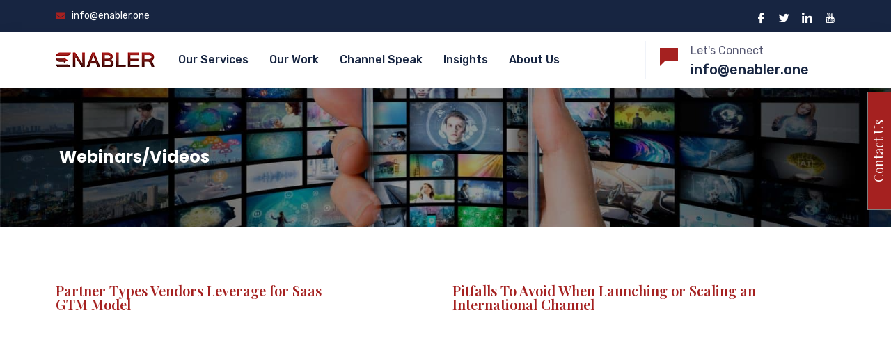

--- FILE ---
content_type: text/html; charset=UTF-8
request_url: https://enabler.one/webinars-videos/
body_size: 20304
content:
<!DOCTYPE html>
<html lang="en-US">
<head>
	<meta charset="UTF-8">
	<meta name="viewport" content="width=device-width, initial-scale=1.0"/>
				<style type="text/css">
					.heateor_sss_button_instagram span.heateor_sss_svg,a.heateor_sss_instagram span.heateor_sss_svg{background:radial-gradient(circle at 30% 107%,#fdf497 0,#fdf497 5%,#fd5949 45%,#d6249f 60%,#285aeb 90%)}
											.heateor_sss_horizontal_sharing .heateor_sss_svg,.heateor_sss_standard_follow_icons_container .heateor_sss_svg{
							color: #fff;
						border-width: 0px;
			border-style: solid;
			border-color: transparent;
		}
					.heateor_sss_horizontal_sharing .heateorSssTCBackground{
				color:#666;
			}
					.heateor_sss_horizontal_sharing span.heateor_sss_svg:hover,.heateor_sss_standard_follow_icons_container span.heateor_sss_svg:hover{
						border-color: transparent;
		}
		.heateor_sss_vertical_sharing span.heateor_sss_svg,.heateor_sss_floating_follow_icons_container span.heateor_sss_svg{
							color: #fff;
						border-width: 0px;
			border-style: solid;
			border-color: transparent;
		}
				.heateor_sss_vertical_sharing .heateorSssTCBackground{
			color:#666;
		}
						.heateor_sss_vertical_sharing span.heateor_sss_svg:hover,.heateor_sss_floating_follow_icons_container span.heateor_sss_svg:hover{
						border-color: transparent;
		}
		@media screen and (max-width:783px) {.heateor_sss_vertical_sharing{display:none!important}}div.heateor_sss_sharing_title{text-align:center}div.heateor_sss_sharing_ul{width:100%;text-align:center;}div.heateor_sss_horizontal_sharing div.heateor_sss_sharing_ul a{float:none!important;display:inline-block;}		</style>
		<link href="https://fonts.googleapis.com/css?family=Playfair+Display%3Aregular%2C400%2C700%2C900" rel="stylesheet"><meta name='robots' content='index, follow, max-image-preview:large, max-snippet:-1, max-video-preview:-1' />
	<style>img:is([sizes="auto" i], [sizes^="auto," i]) { contain-intrinsic-size: 3000px 1500px }</style>
	
	<!-- This site is optimized with the Yoast SEO plugin v19.0 - https://yoast.com/wordpress/plugins/seo/ -->
	<title>Webinars/Videos - Go-to Market Advisory Firm</title>
	<link rel="canonical" href="https://enabler.one/webinars-videos/" />
	<meta property="og:locale" content="en_US" />
	<meta property="og:type" content="article" />
	<meta property="og:title" content="Webinars/Videos - Go-to Market Advisory Firm" />
	<meta property="og:description" content="Partner Types Vendors Leverage for Saas GTM Model Pitfalls To Avoid When Launching or Scaling an International Channel SaaS Pricing Models for the Channel Selling Saas Solutions Vs On Prem via the Channel The Skills and Profiles Needed to Build Scale a Channel Top Tips for Building Your Channel Right, First Time Top Tips for [&hellip;]" />
	<meta property="og:url" content="https://enabler.one/webinars-videos/" />
	<meta property="og:site_name" content="Go-to Market Advisory Firm" />
	<meta property="article:modified_time" content="2021-08-16T13:45:28+00:00" />
	<meta name="twitter:card" content="summary_large_image" />
	<meta name="twitter:label1" content="Est. reading time" />
	<meta name="twitter:data1" content="1 minute" />
	<script type="application/ld+json" class="yoast-schema-graph">{"@context":"https://schema.org","@graph":[{"@type":"WebSite","@id":"https://enabler.one/#website","url":"https://enabler.one/","name":"Go-to Market Advisory Firm","description":"Enabler ONE","potentialAction":[{"@type":"SearchAction","target":{"@type":"EntryPoint","urlTemplate":"https://enabler.one/?s={search_term_string}"},"query-input":"required name=search_term_string"}],"inLanguage":"en-US"},{"@type":"WebPage","@id":"https://enabler.one/webinars-videos/#webpage","url":"https://enabler.one/webinars-videos/","name":"Webinars/Videos - Go-to Market Advisory Firm","isPartOf":{"@id":"https://enabler.one/#website"},"datePublished":"2021-06-14T09:21:52+00:00","dateModified":"2021-08-16T13:45:28+00:00","breadcrumb":{"@id":"https://enabler.one/webinars-videos/#breadcrumb"},"inLanguage":"en-US","potentialAction":[{"@type":"ReadAction","target":["https://enabler.one/webinars-videos/"]}]},{"@type":"BreadcrumbList","@id":"https://enabler.one/webinars-videos/#breadcrumb","itemListElement":[{"@type":"ListItem","position":1,"name":"Home","item":"https://enabler.one/"},{"@type":"ListItem","position":2,"name":"Webinars/Videos"}]}]}</script>
	<!-- / Yoast SEO plugin. -->


<link rel='dns-prefetch' href='//platform.linkedin.com' />
<link rel='dns-prefetch' href='//fonts.googleapis.com' />
<link rel="alternate" type="application/rss+xml" title="Go-to Market Advisory Firm &raquo; Feed" href="https://enabler.one/feed/" />
<link rel="alternate" type="application/rss+xml" title="Go-to Market Advisory Firm &raquo; Comments Feed" href="https://enabler.one/comments/feed/" />
<script type="text/javascript">
/* <![CDATA[ */
window._wpemojiSettings = {"baseUrl":"https:\/\/s.w.org\/images\/core\/emoji\/16.0.1\/72x72\/","ext":".png","svgUrl":"https:\/\/s.w.org\/images\/core\/emoji\/16.0.1\/svg\/","svgExt":".svg","source":{"concatemoji":"https:\/\/enabler.one\/wp-includes\/js\/wp-emoji-release.min.js?ver=6.8.3"}};
/*! This file is auto-generated */
!function(s,n){var o,i,e;function c(e){try{var t={supportTests:e,timestamp:(new Date).valueOf()};sessionStorage.setItem(o,JSON.stringify(t))}catch(e){}}function p(e,t,n){e.clearRect(0,0,e.canvas.width,e.canvas.height),e.fillText(t,0,0);var t=new Uint32Array(e.getImageData(0,0,e.canvas.width,e.canvas.height).data),a=(e.clearRect(0,0,e.canvas.width,e.canvas.height),e.fillText(n,0,0),new Uint32Array(e.getImageData(0,0,e.canvas.width,e.canvas.height).data));return t.every(function(e,t){return e===a[t]})}function u(e,t){e.clearRect(0,0,e.canvas.width,e.canvas.height),e.fillText(t,0,0);for(var n=e.getImageData(16,16,1,1),a=0;a<n.data.length;a++)if(0!==n.data[a])return!1;return!0}function f(e,t,n,a){switch(t){case"flag":return n(e,"\ud83c\udff3\ufe0f\u200d\u26a7\ufe0f","\ud83c\udff3\ufe0f\u200b\u26a7\ufe0f")?!1:!n(e,"\ud83c\udde8\ud83c\uddf6","\ud83c\udde8\u200b\ud83c\uddf6")&&!n(e,"\ud83c\udff4\udb40\udc67\udb40\udc62\udb40\udc65\udb40\udc6e\udb40\udc67\udb40\udc7f","\ud83c\udff4\u200b\udb40\udc67\u200b\udb40\udc62\u200b\udb40\udc65\u200b\udb40\udc6e\u200b\udb40\udc67\u200b\udb40\udc7f");case"emoji":return!a(e,"\ud83e\udedf")}return!1}function g(e,t,n,a){var r="undefined"!=typeof WorkerGlobalScope&&self instanceof WorkerGlobalScope?new OffscreenCanvas(300,150):s.createElement("canvas"),o=r.getContext("2d",{willReadFrequently:!0}),i=(o.textBaseline="top",o.font="600 32px Arial",{});return e.forEach(function(e){i[e]=t(o,e,n,a)}),i}function t(e){var t=s.createElement("script");t.src=e,t.defer=!0,s.head.appendChild(t)}"undefined"!=typeof Promise&&(o="wpEmojiSettingsSupports",i=["flag","emoji"],n.supports={everything:!0,everythingExceptFlag:!0},e=new Promise(function(e){s.addEventListener("DOMContentLoaded",e,{once:!0})}),new Promise(function(t){var n=function(){try{var e=JSON.parse(sessionStorage.getItem(o));if("object"==typeof e&&"number"==typeof e.timestamp&&(new Date).valueOf()<e.timestamp+604800&&"object"==typeof e.supportTests)return e.supportTests}catch(e){}return null}();if(!n){if("undefined"!=typeof Worker&&"undefined"!=typeof OffscreenCanvas&&"undefined"!=typeof URL&&URL.createObjectURL&&"undefined"!=typeof Blob)try{var e="postMessage("+g.toString()+"("+[JSON.stringify(i),f.toString(),p.toString(),u.toString()].join(",")+"));",a=new Blob([e],{type:"text/javascript"}),r=new Worker(URL.createObjectURL(a),{name:"wpTestEmojiSupports"});return void(r.onmessage=function(e){c(n=e.data),r.terminate(),t(n)})}catch(e){}c(n=g(i,f,p,u))}t(n)}).then(function(e){for(var t in e)n.supports[t]=e[t],n.supports.everything=n.supports.everything&&n.supports[t],"flag"!==t&&(n.supports.everythingExceptFlag=n.supports.everythingExceptFlag&&n.supports[t]);n.supports.everythingExceptFlag=n.supports.everythingExceptFlag&&!n.supports.flag,n.DOMReady=!1,n.readyCallback=function(){n.DOMReady=!0}}).then(function(){return e}).then(function(){var e;n.supports.everything||(n.readyCallback(),(e=n.source||{}).concatemoji?t(e.concatemoji):e.wpemoji&&e.twemoji&&(t(e.twemoji),t(e.wpemoji)))}))}((window,document),window._wpemojiSettings);
/* ]]> */
</script>
<link rel='stylesheet' id='cf7s-framework-normalize-css' href='https://enabler.one/wp-content/plugins/contact-form-7-skins/css/framework/cf7s-normalize.css?ver=2.5.2' type='text/css' media='all' />
<link rel='stylesheet' id='cf7s-framework-default-css' href='https://enabler.one/wp-content/plugins/contact-form-7-skins/css/framework/cf7s-default.css?ver=2.5.2' type='text/css' media='all' />
<link rel='stylesheet' id='cf7s-blush-css' href='https://enabler.one/wp-content/plugins/contact-form-7-skins/skins/styles/blush/blush.css?ver=2.5.2' type='text/css' media='all' />
<link rel='stylesheet' id='elementor-frontend-css' href='https://enabler.one/wp-content/plugins/elementor/assets/css/frontend.min.css?ver=3.17.3' type='text/css' media='all' />
<link rel='stylesheet' id='elementor-post-2101-css' href='https://enabler.one/wp-content/uploads/elementor/css/post-2101.css?ver=1759695213' type='text/css' media='all' />
<link rel='stylesheet' id='font-awesome-5-all-css' href='https://enabler.one/wp-content/plugins/elementor/assets/lib/font-awesome/css/all.min.css?ver=3.17.3' type='text/css' media='all' />
<link rel='stylesheet' id='font-awesome-4-shim-css' href='https://enabler.one/wp-content/plugins/elementor/assets/lib/font-awesome/css/v4-shims.min.css?ver=3.17.3' type='text/css' media='all' />
<link rel='stylesheet' id='elementor-post-395-css' href='https://enabler.one/wp-content/uploads/elementor/css/post-395.css?ver=1759695214' type='text/css' media='all' />
<style id='wp-emoji-styles-inline-css' type='text/css'>

	img.wp-smiley, img.emoji {
		display: inline !important;
		border: none !important;
		box-shadow: none !important;
		height: 1em !important;
		width: 1em !important;
		margin: 0 0.07em !important;
		vertical-align: -0.1em !important;
		background: none !important;
		padding: 0 !important;
	}
</style>
<link rel='stylesheet' id='wp-block-library-css' href='https://enabler.one/wp-includes/css/dist/block-library/style.min.css?ver=6.8.3' type='text/css' media='all' />
<style id='wp-block-library-theme-inline-css' type='text/css'>
.wp-block-audio :where(figcaption){color:#555;font-size:13px;text-align:center}.is-dark-theme .wp-block-audio :where(figcaption){color:#ffffffa6}.wp-block-audio{margin:0 0 1em}.wp-block-code{border:1px solid #ccc;border-radius:4px;font-family:Menlo,Consolas,monaco,monospace;padding:.8em 1em}.wp-block-embed :where(figcaption){color:#555;font-size:13px;text-align:center}.is-dark-theme .wp-block-embed :where(figcaption){color:#ffffffa6}.wp-block-embed{margin:0 0 1em}.blocks-gallery-caption{color:#555;font-size:13px;text-align:center}.is-dark-theme .blocks-gallery-caption{color:#ffffffa6}:root :where(.wp-block-image figcaption){color:#555;font-size:13px;text-align:center}.is-dark-theme :root :where(.wp-block-image figcaption){color:#ffffffa6}.wp-block-image{margin:0 0 1em}.wp-block-pullquote{border-bottom:4px solid;border-top:4px solid;color:currentColor;margin-bottom:1.75em}.wp-block-pullquote cite,.wp-block-pullquote footer,.wp-block-pullquote__citation{color:currentColor;font-size:.8125em;font-style:normal;text-transform:uppercase}.wp-block-quote{border-left:.25em solid;margin:0 0 1.75em;padding-left:1em}.wp-block-quote cite,.wp-block-quote footer{color:currentColor;font-size:.8125em;font-style:normal;position:relative}.wp-block-quote:where(.has-text-align-right){border-left:none;border-right:.25em solid;padding-left:0;padding-right:1em}.wp-block-quote:where(.has-text-align-center){border:none;padding-left:0}.wp-block-quote.is-large,.wp-block-quote.is-style-large,.wp-block-quote:where(.is-style-plain){border:none}.wp-block-search .wp-block-search__label{font-weight:700}.wp-block-search__button{border:1px solid #ccc;padding:.375em .625em}:where(.wp-block-group.has-background){padding:1.25em 2.375em}.wp-block-separator.has-css-opacity{opacity:.4}.wp-block-separator{border:none;border-bottom:2px solid;margin-left:auto;margin-right:auto}.wp-block-separator.has-alpha-channel-opacity{opacity:1}.wp-block-separator:not(.is-style-wide):not(.is-style-dots){width:100px}.wp-block-separator.has-background:not(.is-style-dots){border-bottom:none;height:1px}.wp-block-separator.has-background:not(.is-style-wide):not(.is-style-dots){height:2px}.wp-block-table{margin:0 0 1em}.wp-block-table td,.wp-block-table th{word-break:normal}.wp-block-table :where(figcaption){color:#555;font-size:13px;text-align:center}.is-dark-theme .wp-block-table :where(figcaption){color:#ffffffa6}.wp-block-video :where(figcaption){color:#555;font-size:13px;text-align:center}.is-dark-theme .wp-block-video :where(figcaption){color:#ffffffa6}.wp-block-video{margin:0 0 1em}:root :where(.wp-block-template-part.has-background){margin-bottom:0;margin-top:0;padding:1.25em 2.375em}
</style>
<style id='classic-theme-styles-inline-css' type='text/css'>
/*! This file is auto-generated */
.wp-block-button__link{color:#fff;background-color:#32373c;border-radius:9999px;box-shadow:none;text-decoration:none;padding:calc(.667em + 2px) calc(1.333em + 2px);font-size:1.125em}.wp-block-file__button{background:#32373c;color:#fff;text-decoration:none}
</style>
<style id='global-styles-inline-css' type='text/css'>
:root{--wp--preset--aspect-ratio--square: 1;--wp--preset--aspect-ratio--4-3: 4/3;--wp--preset--aspect-ratio--3-4: 3/4;--wp--preset--aspect-ratio--3-2: 3/2;--wp--preset--aspect-ratio--2-3: 2/3;--wp--preset--aspect-ratio--16-9: 16/9;--wp--preset--aspect-ratio--9-16: 9/16;--wp--preset--color--black: #000000;--wp--preset--color--cyan-bluish-gray: #abb8c3;--wp--preset--color--white: #ffffff;--wp--preset--color--pale-pink: #f78da7;--wp--preset--color--vivid-red: #cf2e2e;--wp--preset--color--luminous-vivid-orange: #ff6900;--wp--preset--color--luminous-vivid-amber: #fcb900;--wp--preset--color--light-green-cyan: #7bdcb5;--wp--preset--color--vivid-green-cyan: #00d084;--wp--preset--color--pale-cyan-blue: #8ed1fc;--wp--preset--color--vivid-cyan-blue: #0693e3;--wp--preset--color--vivid-purple: #9b51e0;--wp--preset--gradient--vivid-cyan-blue-to-vivid-purple: linear-gradient(135deg,rgba(6,147,227,1) 0%,rgb(155,81,224) 100%);--wp--preset--gradient--light-green-cyan-to-vivid-green-cyan: linear-gradient(135deg,rgb(122,220,180) 0%,rgb(0,208,130) 100%);--wp--preset--gradient--luminous-vivid-amber-to-luminous-vivid-orange: linear-gradient(135deg,rgba(252,185,0,1) 0%,rgba(255,105,0,1) 100%);--wp--preset--gradient--luminous-vivid-orange-to-vivid-red: linear-gradient(135deg,rgba(255,105,0,1) 0%,rgb(207,46,46) 100%);--wp--preset--gradient--very-light-gray-to-cyan-bluish-gray: linear-gradient(135deg,rgb(238,238,238) 0%,rgb(169,184,195) 100%);--wp--preset--gradient--cool-to-warm-spectrum: linear-gradient(135deg,rgb(74,234,220) 0%,rgb(151,120,209) 20%,rgb(207,42,186) 40%,rgb(238,44,130) 60%,rgb(251,105,98) 80%,rgb(254,248,76) 100%);--wp--preset--gradient--blush-light-purple: linear-gradient(135deg,rgb(255,206,236) 0%,rgb(152,150,240) 100%);--wp--preset--gradient--blush-bordeaux: linear-gradient(135deg,rgb(254,205,165) 0%,rgb(254,45,45) 50%,rgb(107,0,62) 100%);--wp--preset--gradient--luminous-dusk: linear-gradient(135deg,rgb(255,203,112) 0%,rgb(199,81,192) 50%,rgb(65,88,208) 100%);--wp--preset--gradient--pale-ocean: linear-gradient(135deg,rgb(255,245,203) 0%,rgb(182,227,212) 50%,rgb(51,167,181) 100%);--wp--preset--gradient--electric-grass: linear-gradient(135deg,rgb(202,248,128) 0%,rgb(113,206,126) 100%);--wp--preset--gradient--midnight: linear-gradient(135deg,rgb(2,3,129) 0%,rgb(40,116,252) 100%);--wp--preset--font-size--small: 13px;--wp--preset--font-size--medium: 20px;--wp--preset--font-size--large: 36px;--wp--preset--font-size--x-large: 42px;--wp--preset--spacing--20: 0.44rem;--wp--preset--spacing--30: 0.67rem;--wp--preset--spacing--40: 1rem;--wp--preset--spacing--50: 1.5rem;--wp--preset--spacing--60: 2.25rem;--wp--preset--spacing--70: 3.38rem;--wp--preset--spacing--80: 5.06rem;--wp--preset--shadow--natural: 6px 6px 9px rgba(0, 0, 0, 0.2);--wp--preset--shadow--deep: 12px 12px 50px rgba(0, 0, 0, 0.4);--wp--preset--shadow--sharp: 6px 6px 0px rgba(0, 0, 0, 0.2);--wp--preset--shadow--outlined: 6px 6px 0px -3px rgba(255, 255, 255, 1), 6px 6px rgba(0, 0, 0, 1);--wp--preset--shadow--crisp: 6px 6px 0px rgba(0, 0, 0, 1);}:where(.is-layout-flex){gap: 0.5em;}:where(.is-layout-grid){gap: 0.5em;}body .is-layout-flex{display: flex;}.is-layout-flex{flex-wrap: wrap;align-items: center;}.is-layout-flex > :is(*, div){margin: 0;}body .is-layout-grid{display: grid;}.is-layout-grid > :is(*, div){margin: 0;}:where(.wp-block-columns.is-layout-flex){gap: 2em;}:where(.wp-block-columns.is-layout-grid){gap: 2em;}:where(.wp-block-post-template.is-layout-flex){gap: 1.25em;}:where(.wp-block-post-template.is-layout-grid){gap: 1.25em;}.has-black-color{color: var(--wp--preset--color--black) !important;}.has-cyan-bluish-gray-color{color: var(--wp--preset--color--cyan-bluish-gray) !important;}.has-white-color{color: var(--wp--preset--color--white) !important;}.has-pale-pink-color{color: var(--wp--preset--color--pale-pink) !important;}.has-vivid-red-color{color: var(--wp--preset--color--vivid-red) !important;}.has-luminous-vivid-orange-color{color: var(--wp--preset--color--luminous-vivid-orange) !important;}.has-luminous-vivid-amber-color{color: var(--wp--preset--color--luminous-vivid-amber) !important;}.has-light-green-cyan-color{color: var(--wp--preset--color--light-green-cyan) !important;}.has-vivid-green-cyan-color{color: var(--wp--preset--color--vivid-green-cyan) !important;}.has-pale-cyan-blue-color{color: var(--wp--preset--color--pale-cyan-blue) !important;}.has-vivid-cyan-blue-color{color: var(--wp--preset--color--vivid-cyan-blue) !important;}.has-vivid-purple-color{color: var(--wp--preset--color--vivid-purple) !important;}.has-black-background-color{background-color: var(--wp--preset--color--black) !important;}.has-cyan-bluish-gray-background-color{background-color: var(--wp--preset--color--cyan-bluish-gray) !important;}.has-white-background-color{background-color: var(--wp--preset--color--white) !important;}.has-pale-pink-background-color{background-color: var(--wp--preset--color--pale-pink) !important;}.has-vivid-red-background-color{background-color: var(--wp--preset--color--vivid-red) !important;}.has-luminous-vivid-orange-background-color{background-color: var(--wp--preset--color--luminous-vivid-orange) !important;}.has-luminous-vivid-amber-background-color{background-color: var(--wp--preset--color--luminous-vivid-amber) !important;}.has-light-green-cyan-background-color{background-color: var(--wp--preset--color--light-green-cyan) !important;}.has-vivid-green-cyan-background-color{background-color: var(--wp--preset--color--vivid-green-cyan) !important;}.has-pale-cyan-blue-background-color{background-color: var(--wp--preset--color--pale-cyan-blue) !important;}.has-vivid-cyan-blue-background-color{background-color: var(--wp--preset--color--vivid-cyan-blue) !important;}.has-vivid-purple-background-color{background-color: var(--wp--preset--color--vivid-purple) !important;}.has-black-border-color{border-color: var(--wp--preset--color--black) !important;}.has-cyan-bluish-gray-border-color{border-color: var(--wp--preset--color--cyan-bluish-gray) !important;}.has-white-border-color{border-color: var(--wp--preset--color--white) !important;}.has-pale-pink-border-color{border-color: var(--wp--preset--color--pale-pink) !important;}.has-vivid-red-border-color{border-color: var(--wp--preset--color--vivid-red) !important;}.has-luminous-vivid-orange-border-color{border-color: var(--wp--preset--color--luminous-vivid-orange) !important;}.has-luminous-vivid-amber-border-color{border-color: var(--wp--preset--color--luminous-vivid-amber) !important;}.has-light-green-cyan-border-color{border-color: var(--wp--preset--color--light-green-cyan) !important;}.has-vivid-green-cyan-border-color{border-color: var(--wp--preset--color--vivid-green-cyan) !important;}.has-pale-cyan-blue-border-color{border-color: var(--wp--preset--color--pale-cyan-blue) !important;}.has-vivid-cyan-blue-border-color{border-color: var(--wp--preset--color--vivid-cyan-blue) !important;}.has-vivid-purple-border-color{border-color: var(--wp--preset--color--vivid-purple) !important;}.has-vivid-cyan-blue-to-vivid-purple-gradient-background{background: var(--wp--preset--gradient--vivid-cyan-blue-to-vivid-purple) !important;}.has-light-green-cyan-to-vivid-green-cyan-gradient-background{background: var(--wp--preset--gradient--light-green-cyan-to-vivid-green-cyan) !important;}.has-luminous-vivid-amber-to-luminous-vivid-orange-gradient-background{background: var(--wp--preset--gradient--luminous-vivid-amber-to-luminous-vivid-orange) !important;}.has-luminous-vivid-orange-to-vivid-red-gradient-background{background: var(--wp--preset--gradient--luminous-vivid-orange-to-vivid-red) !important;}.has-very-light-gray-to-cyan-bluish-gray-gradient-background{background: var(--wp--preset--gradient--very-light-gray-to-cyan-bluish-gray) !important;}.has-cool-to-warm-spectrum-gradient-background{background: var(--wp--preset--gradient--cool-to-warm-spectrum) !important;}.has-blush-light-purple-gradient-background{background: var(--wp--preset--gradient--blush-light-purple) !important;}.has-blush-bordeaux-gradient-background{background: var(--wp--preset--gradient--blush-bordeaux) !important;}.has-luminous-dusk-gradient-background{background: var(--wp--preset--gradient--luminous-dusk) !important;}.has-pale-ocean-gradient-background{background: var(--wp--preset--gradient--pale-ocean) !important;}.has-electric-grass-gradient-background{background: var(--wp--preset--gradient--electric-grass) !important;}.has-midnight-gradient-background{background: var(--wp--preset--gradient--midnight) !important;}.has-small-font-size{font-size: var(--wp--preset--font-size--small) !important;}.has-medium-font-size{font-size: var(--wp--preset--font-size--medium) !important;}.has-large-font-size{font-size: var(--wp--preset--font-size--large) !important;}.has-x-large-font-size{font-size: var(--wp--preset--font-size--x-large) !important;}
:where(.wp-block-post-template.is-layout-flex){gap: 1.25em;}:where(.wp-block-post-template.is-layout-grid){gap: 1.25em;}
:where(.wp-block-columns.is-layout-flex){gap: 2em;}:where(.wp-block-columns.is-layout-grid){gap: 2em;}
:root :where(.wp-block-pullquote){font-size: 1.5em;line-height: 1.6;}
</style>
<link rel='stylesheet' id='lnkdn_icon-css' href='https://enabler.one/wp-content/plugins/bws-linkedin-plus/css/icon.css?ver=6.8.3' type='text/css' media='all' />
<link rel='stylesheet' id='lnkdn_stylesheet-css' href='https://enabler.one/wp-content/plugins/bws-linkedin-plus/css/style.css?ver=6.8.3' type='text/css' media='all' />
<link rel='stylesheet' id='contact-form-7-css' href='https://enabler.one/wp-content/plugins/contact-form-7/includes/css/styles.css?ver=5.6.3' type='text/css' media='all' />
<link rel='stylesheet' id='ihotspot-css' href='https://enabler.one/wp-content/plugins/devvn-image-hotspot/frontend/css/ihotspot.min.css?ver=1.2.1' type='text/css' media='all' />
<link rel='stylesheet' id='rs-plugin-settings-css' href='https://enabler.one/wp-content/plugins/revslider/public/assets/css/rs6.css?ver=6.3.1' type='text/css' media='all' />
<style id='rs-plugin-settings-inline-css' type='text/css'>
#rs-demo-id {}
</style>
<link rel='stylesheet' id='templately-editor-css' href='https://enabler.one/wp-content/plugins/templately/assets/css/editor.css?ver=1.3.3' type='text/css' media='all' />
<link rel='stylesheet' id='parent-style-css' href='https://enabler.one/wp-content/themes/blo/style.css?ver=6.8.3' type='text/css' media='all' />
<link rel='stylesheet' id='elementor-icons-ekiticons-css' href='https://enabler.one/wp-content/plugins/elementskit-lite/modules/elementskit-icon-pack/assets/css/ekiticons.css?ver=2.7.2' type='text/css' media='all' />
<link rel='stylesheet' id='elementskit-parallax-style-css' href='https://enabler.one/wp-content/plugins/blo-essential/modules/parallax/assets/css/style.css?ver=2.1' type='text/css' media='all' />
<link rel='stylesheet' id='recent-posts-widget-with-thumbnails-public-style-css' href='https://enabler.one/wp-content/plugins/recent-posts-widget-with-thumbnails/public.css?ver=7.1.1' type='text/css' media='all' />
<link rel='stylesheet' id='heateor_sss_frontend_css-css' href='https://enabler.one/wp-content/plugins/sassy-social-share/public/css/sassy-social-share-public.css?ver=3.3.40' type='text/css' media='all' />
<link rel='stylesheet' id='elementor-icons-css' href='https://enabler.one/wp-content/plugins/elementor/assets/lib/eicons/css/elementor-icons.min.css?ver=5.23.0' type='text/css' media='all' />
<link rel='stylesheet' id='swiper-css' href='https://enabler.one/wp-content/plugins/elementor/assets/lib/swiper/css/swiper.min.css?ver=5.3.6' type='text/css' media='all' />
<link rel='stylesheet' id='elementor-post-5554-css' href='https://enabler.one/wp-content/uploads/elementor/css/post-5554.css?ver=1759696360' type='text/css' media='all' />
<link rel='stylesheet' id='powerpack-frontend-css' href='https://enabler.one/wp-content/plugins/powerpack-lite-for-elementor/assets/css/min/frontend.min.css?ver=2.6.9' type='text/css' media='all' />
<link rel='stylesheet' id='elementor-post-14014-css' href='https://enabler.one/wp-content/uploads/elementor/css/post-14014.css?ver=1759808312' type='text/css' media='all' />
<link rel='stylesheet' id='popup-maker-site-css' href='//enabler.one/wp-content/uploads/pum/pum-site-styles.css?generated=1665591933&#038;ver=1.16.4' type='text/css' media='all' />
<link rel='stylesheet' id='blo-fonts-css' href='https://fonts.googleapis.com/css?family=Rubik%3A300%2C400%2C500%2C700%2C900%26display%3Dswap%7CMerriweather%3A300%2C300i%2C400%2C700%2C900%26display%3Dswap%7CPoppins%3A100%2C200%2C300%2C400%2C500%2C700%2C800&#038;ver=2.9' type='text/css' media='all' />
<link rel='stylesheet' id='bootstrap-css' href='https://enabler.one/wp-content/themes/blo/assets/css/bootstrap.min.css?ver=2.9' type='text/css' media='all' />
<link rel='stylesheet' id='font-awesome-css' href='https://enabler.one/wp-content/plugins/elementor/assets/lib/font-awesome/css/font-awesome.min.css?ver=4.7.0' type='text/css' media='all' />
<link rel='stylesheet' id='owl-carousel-css' href='https://enabler.one/wp-content/themes/blo/assets/css/owl.carousel.min.css?ver=2.9' type='text/css' media='all' />
<link rel='stylesheet' id='OverlayScrollbars-css' href='https://enabler.one/wp-content/themes/blo/assets/css/OverlayScrollbars.min.css?ver=2.9' type='text/css' media='all' />
<link rel='stylesheet' id='owl-theme-default-css' href='https://enabler.one/wp-content/themes/blo/assets/css/owl.theme.default.min.css?ver=2.9' type='text/css' media='all' />
<link rel='stylesheet' id='blo-wocommerce-custom-css' href='https://enabler.one/wp-content/themes/blo/assets/css/woocommerce.css?ver=2.9' type='text/css' media='all' />
<link rel='stylesheet' id='blo-blog-css' href='https://enabler.one/wp-content/themes/blo/assets/css/blog.css?ver=2.9' type='text/css' media='all' />
<link rel='stylesheet' id='blo-gutenberg-custom-css' href='https://enabler.one/wp-content/themes/blo/assets/css/gutenberg-custom.css?ver=2.9' type='text/css' media='all' />
<link rel='stylesheet' id='blo-master-css' href='https://enabler.one/wp-content/themes/blo/assets/css/master.css?ver=2.9' type='text/css' media='all' />
<style id='blo-master-inline-css' type='text/css'>

        body{ font-family:"Playfair Display";font-size:15px;font-weight:regular; }

        h1,h2{
            font-family:"Playfair Display";font-weight:regular;
        }
        h3{
            font-family:"Playfair Display";font-weight:regular;
        }

        h4{
            font-family:"Playfair Display";font-weight:regular;
        }

        a, .post-meta span i, .entry-header .entry-title a:hover{
            color: #a52120;
            transition: all ease 500ms;
        }
        .sidebar ul li a:hover, a:hover,
        .post-navigation span:hover, .post-navigation h3:hover,
        .post .entry-header .entry-title a:hover{
          color: #000;
        }
        .header ul.navbar-nav > li > a:hover,
         .header ul.navbar-nav > li > a.active,
         .header ul.navbar-nav > li > a:focus{
            color: #a52120 !important;
        }

         .entry-header .entry-title a,
         h1,h2,h3,h4,h5,h6,
         .post .entry-header .entry-title a{
            color: #172541;

        }

        ul.navbar-nav li .dropdown-menu li a:hover,
        .xs-service .xs-service-box .xs-service-box-info .xs-title a:hover,
        .recent-folio-menu ul li.active,
        .xs-footer .footer-left-widget ul li span,
        .xs-footer .footer-widget ul li a:hover,
        .copyright span a,
        .xs-latest-news .single-latest-news .single-news-content .ts-post-title a:hover,
        .xs-top-bar .top-bar .header-nav-right-info li i.fa,
        .xs-nav-classic .header-nav-right-info li i,
        .sidebar .widget .media-body .entry-title a:hover,
        .header ul.navbar-nav li .dropdown-menu li a:hover,
        .header ul.navbar-nav li .dropdown-menu li a.active,
        .btn:hover,
        .readmore-btn-area a,
        .post .entry-header .entry-title a:hover,
         .wp-block-quote:before,
        .woocommerce ul.products li.product .price,
        .woocommerce div.product p.price,
        .woocommerce div.product span.price,
        .woocommerce ul.products li.product .woocommerce-loop-product__title:hover{
           color: #a52120;
        }

        .wp-block-quote:before{
          color: #a52120 !important;
        }
        .added_to_cart.wc-forward{
          background-color: #a52120 !important;
        }

        .btn-primary,
        .recent-folio-menu ul li.active,
        .copyright .footer-social ul li a:hover,
        .testimonial-footer:after,
        .btn-border-dark:hover,
        .ts-working-box:hover .working-icon-wrapper,
        .header ul.navbar-nav > li:hover > a:before, .header ul.navbar-nav > li.active > a:before,
        .blog-post-comment .comment-respond .comment-form .form-control:focus,
        .qutoe-form-inner.ts-qoute-form .form-control:focus{
           border-color: #a52120;
        }
        .recent-folio-menu ul li.active:after,
        .ts-latest-news .single-latest-news{
           border-bottom-color: #a52120;
        }
        .nav-classic .main-logo a:after{
           border-top-color: #a52120;
        }
        .post .post-footer .readmore,
        .sidebar .widget.widget_search .input-group-btn,
        .sidebar .widget .widget-title:before,
        .blog-post-comment .comment-respond .comment-form .btn.btn-primary,
        .BackTo{
          background: #a52120;
          border-color: #a52120;
        }
        .btn-primary:hover,
        .post .post-footer .readmore:hover,
        .sidebar .widget.widget_search .input-group-btn:hover,
        .blog-post-comment .comment-respond .comment-form .btn.btn-primary:hover,
        .BackTo:hover{
         background: #000;
         border-color: #000;
        }
        blockquote.wp-block-quote, .wp-block-quote, .wp-block-quote:not(.is-large):not(.is-style-large), .wp-block-pullquote blockquote,
         blockquote.wp-block-pullquote, .wp-block-quote.is-large, .wp-block-quote.is-style-large{
            border-left-color: #a52120;
        }

         .single-intro-text .count-number, .sticky.post .meta-featured-post,
        .sidebar .widget .widget-title:before, .pagination li.active a, .pagination li:hover a,
        .pagination li.active a:hover, .pagination li:hover a:hover,
        .sidebar .widget.widget_search .input-group-btn, .tag-lists a:hover, .tagcloud a:hover,
        .BackTo, .ticket-btn.btn:hover,
        .navbar-container .navbar-light .navbar-nav > li > a:before,
        .nav-button,
        .btn-primary,
        .single-recent-work .link-more,
        .ts-team-slider .owl-nav .owl-prev:hover i, .ts-team-slider .owl-nav .owl-next:hover i,
              .ts-footer-info-box,
        .working-process-number,
        .copyright .footer-social ul li a:hover,
        .btn-border-dark:hover,
        .nav-classic .main-logo a:before,
        .btn,
        .main-logo,
        .hero-area.owl-carousel.owl-theme .owl-nav [class*=owl-]:hover,
        .post .post-footer .readmore,
        .post .post-media .video-link-btn a,
        .woocommerce-message .button.wc-forward,
        .woocommerce nav.woocommerce-pagination ul li a:focus,
        .woocommerce nav.woocommerce-pagination ul li a:hover,
        .woocommerce nav.woocommerce-pagination ul li span.current,
        .woocommerce #respond input#submit.alt,
        .woocommerce a.button.alt,
        .woocommerce button.button.alt,
        .woocommerce input.button.alt,
        .woocommerce ul.products li.product span.onsale,
        .woocommerce span.onsale{
            background: #a52120;
        }

        .owl-carousel.owl-loaded .owl-nav .owl-next.disabled,
        .owl-carousel.owl-loaded .owl-nav .owl-prev.disabled,
        .xs-about-image-wrapper.owl-carousel.owl-theme .owl-nav [class*=owl-]:hover{
            background: #a52120 !important;

        }

        .banner-bg::after{
            background: rgba(0, 0, 0, 0.4);
        }
        .woocommerce #respond input#submit.alt:hover, .woocommerce a.button.alt:hover, .woocommerce button.button.alt:hover, .woocommerce input.button.alt:hover {
    background-color: #000;
}
        .ts-footer{
            padding-top:100px;
            padding-bottom:100px;
         }
      body{
         background-color: #fff;
         
      }

      .xs-footer{
          background-color: #142355;
          background-repeat:no-repeat;
          background-size: cover;
          background:#f2f2f2

      }

      .xs-footer-classic .widget-title,
      .footer-widget .widget-title,
      .xs-footer-classic h3,
      .xs-footer-classic h4,
      .xs-footer-classic .contact h3{
          color: #142355;
      }
      .xs-footer-classic .widget-title,
      .footer-widget .widget-title,
      .xs-footer-classic h3,
      .xs-footer-classic h4,
      .xs-footer-classic .contact h3{
          color: #142355;
      }
      .xs-footer-classic p,
      .xs-footer-classic .list-arrow li a,
      .xs-footer-classic .menu li a,
      .xs-footer-classic .service-time li,
      .xs-footer-classic .list-arrow li::before,
      .xs-footer-classic .menu li::before{
        color: #666666;
      }

      .xs-footer a{
        color: #666666;
      }

      .copy-right {
         background: #142355;
      }
      .copy-right .copyright-text{
         color: #a5a5a5;
      }
      
</style>
<link rel='stylesheet' id='popupaoc-public-style-css' href='https://enabler.one/wp-content/plugins/popup-anything-on-click/assets/css/popupaoc-public.css?ver=2.0.10' type='text/css' media='all' />
<link rel='stylesheet' id='ekit-widget-styles-css' href='https://enabler.one/wp-content/plugins/elementskit-lite/widgets/init/assets/css/widget-styles.css?ver=2.7.2' type='text/css' media='all' />
<link rel='stylesheet' id='ekit-responsive-css' href='https://enabler.one/wp-content/plugins/elementskit-lite/widgets/init/assets/css/responsive.css?ver=2.7.2' type='text/css' media='all' />
<link rel='stylesheet' id='eael-general-css' href='https://enabler.one/wp-content/plugins/essential-addons-for-elementor-lite/assets/front-end/css/view/general.min.css?ver=5.3.2' type='text/css' media='all' />
<link rel='stylesheet' id='google-fonts-1-css' href='https://fonts.googleapis.com/css?family=Rubik%3A100%2C100italic%2C200%2C200italic%2C300%2C300italic%2C400%2C400italic%2C500%2C500italic%2C600%2C600italic%2C700%2C700italic%2C800%2C800italic%2C900%2C900italic%7CPlayfair+Display%3A100%2C100italic%2C200%2C200italic%2C300%2C300italic%2C400%2C400italic%2C500%2C500italic%2C600%2C600italic%2C700%2C700italic%2C800%2C800italic%2C900%2C900italic%7CRoboto%3A100%2C100italic%2C200%2C200italic%2C300%2C300italic%2C400%2C400italic%2C500%2C500italic%2C600%2C600italic%2C700%2C700italic%2C800%2C800italic%2C900%2C900italic%7CRoboto+Slab%3A100%2C100italic%2C200%2C200italic%2C300%2C300italic%2C400%2C400italic%2C500%2C500italic%2C600%2C600italic%2C700%2C700italic%2C800%2C800italic%2C900%2C900italic&#038;display=auto&#038;ver=6.8.3' type='text/css' media='all' />
<link rel='stylesheet' id='elementor-icons-shared-0-css' href='https://enabler.one/wp-content/plugins/elementor/assets/lib/font-awesome/css/fontawesome.min.css?ver=5.15.3' type='text/css' media='all' />
<link rel='stylesheet' id='elementor-icons-fa-solid-css' href='https://enabler.one/wp-content/plugins/elementor/assets/lib/font-awesome/css/solid.min.css?ver=5.15.3' type='text/css' media='all' />
<link rel="preconnect" href="https://fonts.gstatic.com/" crossorigin><script type="text/javascript" src="https://enabler.one/wp-content/plugins/elementor/assets/lib/font-awesome/js/v4-shims.min.js?ver=3.17.3" id="font-awesome-4-shim-js"></script>
<script type="text/javascript" id="jquery-core-js-extra">
/* <![CDATA[ */
var pp = {"ajax_url":"https:\/\/enabler.one\/wp-admin\/admin-ajax.php"};
/* ]]> */
</script>
<script type="text/javascript" src="https://enabler.one/wp-includes/js/jquery/jquery.min.js?ver=3.7.1" id="jquery-core-js"></script>
<script type="text/javascript" src="https://enabler.one/wp-includes/js/jquery/jquery-migrate.min.js?ver=3.4.1" id="jquery-migrate-js"></script>
<script type="text/javascript" src="https://enabler.one/wp-content/plugins/revslider/public/assets/js/rbtools.min.js?ver=6.3.1" id="tp-tools-js"></script>
<script type="text/javascript" src="https://enabler.one/wp-content/plugins/revslider/public/assets/js/rs6.min.js?ver=6.3.1" id="revmin-js"></script>
<script type="text/javascript" src="https://enabler.one/wp-content/plugins/blo-essential/modules/parallax/assets/js/jarallax.js?ver=2.1" id="jarallax-js"></script>
<link rel="https://api.w.org/" href="https://enabler.one/wp-json/" /><link rel="alternate" title="JSON" type="application/json" href="https://enabler.one/wp-json/wp/v2/pages/14014" /><link rel="EditURI" type="application/rsd+xml" title="RSD" href="https://enabler.one/xmlrpc.php?rsd" />
<meta name="generator" content="WordPress 6.8.3" />
<link rel='shortlink' href='https://enabler.one/?p=14014' />
<link rel="alternate" title="oEmbed (JSON)" type="application/json+oembed" href="https://enabler.one/wp-json/oembed/1.0/embed?url=https%3A%2F%2Fenabler.one%2Fwebinars-videos%2F" />
<link rel="alternate" title="oEmbed (XML)" type="text/xml+oembed" href="https://enabler.one/wp-json/oembed/1.0/embed?url=https%3A%2F%2Fenabler.one%2Fwebinars-videos%2F&#038;format=xml" />
<script>readMoreArgs = []</script><script type="text/javascript">
				EXPM_VERSION=2.91;EXPM_AJAX_URL='https://enabler.one/wp-admin/admin-ajax.php';
			function yrmAddEvent(element, eventName, fn) {
				if (element.addEventListener)
					element.addEventListener(eventName, fn, false);
				else if (element.attachEvent)
					element.attachEvent('on' + eventName, fn);
			}
			</script><meta name="generator" content="Elementor 3.17.3; features: e_dom_optimization, e_optimized_assets_loading, additional_custom_breakpoints; settings: css_print_method-external, google_font-enabled, font_display-auto">

			<script type="text/javascript">
				var elementskit_section_parallax_data = {};
				var elementskit_module_parallax_url = "https://enabler.one/wp-content/plugins/blo-essential/modules/parallax/"
			</script>
		<meta name="generator" content="Powered by Slider Revolution 6.3.1 - responsive, Mobile-Friendly Slider Plugin for WordPress with comfortable drag and drop interface." />
<link rel="icon" href="https://enabler.one/wp-content/uploads/2021/07/cropped-enabler-favicon-32x32.png" sizes="32x32" />
<link rel="icon" href="https://enabler.one/wp-content/uploads/2021/07/cropped-enabler-favicon-192x192.png" sizes="192x192" />
<link rel="apple-touch-icon" href="https://enabler.one/wp-content/uploads/2021/07/cropped-enabler-favicon-180x180.png" />
<meta name="msapplication-TileImage" content="https://enabler.one/wp-content/uploads/2021/07/cropped-enabler-favicon-270x270.png" />
<script type="text/javascript">function setREVStartSize(e){
			//window.requestAnimationFrame(function() {				 
				window.RSIW = window.RSIW===undefined ? window.innerWidth : window.RSIW;	
				window.RSIH = window.RSIH===undefined ? window.innerHeight : window.RSIH;	
				try {								
					var pw = document.getElementById(e.c).parentNode.offsetWidth,
						newh;
					pw = pw===0 || isNaN(pw) ? window.RSIW : pw;
					e.tabw = e.tabw===undefined ? 0 : parseInt(e.tabw);
					e.thumbw = e.thumbw===undefined ? 0 : parseInt(e.thumbw);
					e.tabh = e.tabh===undefined ? 0 : parseInt(e.tabh);
					e.thumbh = e.thumbh===undefined ? 0 : parseInt(e.thumbh);
					e.tabhide = e.tabhide===undefined ? 0 : parseInt(e.tabhide);
					e.thumbhide = e.thumbhide===undefined ? 0 : parseInt(e.thumbhide);
					e.mh = e.mh===undefined || e.mh=="" || e.mh==="auto" ? 0 : parseInt(e.mh,0);		
					if(e.layout==="fullscreen" || e.l==="fullscreen") 						
						newh = Math.max(e.mh,window.RSIH);					
					else{					
						e.gw = Array.isArray(e.gw) ? e.gw : [e.gw];
						for (var i in e.rl) if (e.gw[i]===undefined || e.gw[i]===0) e.gw[i] = e.gw[i-1];					
						e.gh = e.el===undefined || e.el==="" || (Array.isArray(e.el) && e.el.length==0)? e.gh : e.el;
						e.gh = Array.isArray(e.gh) ? e.gh : [e.gh];
						for (var i in e.rl) if (e.gh[i]===undefined || e.gh[i]===0) e.gh[i] = e.gh[i-1];
											
						var nl = new Array(e.rl.length),
							ix = 0,						
							sl;					
						e.tabw = e.tabhide>=pw ? 0 : e.tabw;
						e.thumbw = e.thumbhide>=pw ? 0 : e.thumbw;
						e.tabh = e.tabhide>=pw ? 0 : e.tabh;
						e.thumbh = e.thumbhide>=pw ? 0 : e.thumbh;					
						for (var i in e.rl) nl[i] = e.rl[i]<window.RSIW ? 0 : e.rl[i];
						sl = nl[0];									
						for (var i in nl) if (sl>nl[i] && nl[i]>0) { sl = nl[i]; ix=i;}															
						var m = pw>(e.gw[ix]+e.tabw+e.thumbw) ? 1 : (pw-(e.tabw+e.thumbw)) / (e.gw[ix]);					
						newh =  (e.gh[ix] * m) + (e.tabh + e.thumbh);
					}				
					if(window.rs_init_css===undefined) window.rs_init_css = document.head.appendChild(document.createElement("style"));					
					document.getElementById(e.c).height = newh+"px";
					window.rs_init_css.innerHTML += "#"+e.c+"_wrapper { height: "+newh+"px }";				
				} catch(e){
					console.log("Failure at Presize of Slider:" + e)
				}					   
			//});
		  };</script>
		<style type="text/css" id="wp-custom-css">
			
div#wpcs_content_inner_16622 {
    display: none;
    max-width: 100%;
    min-height: 100%;
    background: #ffff!important;
    padding: 20px 20px 20px 20px;
    margin: 10px 10px 10px 10px !important;
    color: ;
    border: none!important;
}
.mauticform_wrapper {
    max-width: 600px!important;
    margin: 30px 20px 20px  20px!important;
}
.xs-breadcrumb .breadcrumb-title {
    font-size: 48px;
    color: #ffff;
    font-weight: 700;
    text-transform: capitalize;
    margin: 0 0 0;
    line-height: 48px;
    z-index: 1;
	}
#cookie_action_close_header{
	background-color: #a52120 !important;
}
.yrm-toggle-expand-2{
	background: #F4801F !important;
    color: #ffff !important;
}
.postid-9286 .breadcrumb-bg{
	background-image: url(https://enabler.one/wp-content/uploads/2021/08/our-serives-1-min.jpg) !important;
}
.postid-9334 .breadcrumb-bg{
	background-image: url(https://enabler.one/wp-content/uploads/2021/08/our-serives-1-min.jpg) !important;
}
.postid-9359 .breadcrumb-bg{
	background-image: url(https://enabler.one/wp-content/uploads/2021/08/our-serives-1-min.jpg) !important;
}
.postid-9373  .breadcrumb-bg{
	background-image: url(https://enabler.one/wp-content/uploads/2021/08/our-serives-1-min.jpg) !important;
}
.postid-9416 .breadcrumb-bg{
	background-image: url(https://enabler.one/wp-content/uploads/2021/08/our-serives-1-min.jpg) !important;
}
.postid-9433 .breadcrumb-bg{
	background-image: url(https://enabler.one/wp-content/uploads/2021/08/our-serives-1-min.jpg) !important;
}
.postid-9447 .breadcrumb-bg{
	background-image: url(https://enabler.one/wp-content/uploads/2021/08/our-serives-1-min.jpg) !important;
}
.postid-9392 .breadcrumb-bg{
	background-image: url(https://enabler.one/wp-content/uploads/2021/08/our-serives-1-min.jpg) !important;
}
.mauticform-message {
    margin-bottom: 10px;
    color: #ffff !important;
}
.elementor-8016 .elementor-element.elementor-element-51c617f .pp-info-box-icon img{
	width:100% !important;
}
.elementor-8016 .elementor-element.elementor-element-70882a26 .pp-info-box-icon img{
	width:100% !important;
}
.elementor-7 .elementor-element.elementor-element-59778a0e .pp-info-box-icon img{
	width:100% !important;
}
.elementor-7 .elementor-element.elementor-element-7015520 .pp-info-box-icon img{
	width:100% !important;
}
.pp-info-box-icon img{
	width:100% !important
}

.rpwwt-post-date{
	color: #a52120;
    font-weight: 600;
}
.rpwwt-post-title{
	color: #172541;
    font-weight: 600;
}
.sidebar ul li {
    border-bottom: 1px solid #172541;
    padding-bottom: 10px;
    margin-bottom: 10px;
}
#titlediv{
	display:none !important;
}
.xs-page-headding > p {
    color: #a52120;
    font-size: 16px;
    letter-spacing: 1.5px;
    font-weight: 500;
}
.xs-case-box .case-content .case-title a:hover {
    color: #a52120 !important;
}
 .elementskit-info-image-box .elementskit-box-style-content {
    margin: 0px 0px 50px 0px;
    font-family: "Playfair Display", Sans-serif;
    text-align: justify;
}
.elementor-8016 .elementor-element.elementor-element-70882a26 .pp-info-box-description{
	text-align:justify;
}
.elementor-6973 .elementor-element.elementor-element-74dad602 .elementskit-section-title-wraper p {
	text-align: justify;
}
.ekit-wid-con .ekit-team-modal-content {
    margin-bottom: 22px;
    text-align: justify;
}
.elementor-8016 .elementor-element.elementor-element-51c617f .pp-info-box-description {
	text-align: justify;}
.widget-post{
	border-bottom:2px solid !important; 
	padding: 5px 0 5px 0 !important;
}
.blog_caase_study_header_row {
    margin-bottom: 5px;
}
.single-post .breadcrumb-title{
	font-size:0px !important;
}
 .entry-title a {
    color: #172541 !important;
}
.post-date{
	font-size:16px !important;
	font-weight:600;
}
.xs-breadcrumblist{
	display:none !important;
}
.wpcf7-form.cf7skins .wpcf7-select {
    width: 100% !important;
}
.xs-case-box .case-content .case-footer .xs-btn:hover {
    color: #fff;
    border-color: #a52120;
    background: #a52120;
}

.page-id-11881 .breadcrumb-height {
    height: 350px;
}
.elementor-1342 .elementor-element.elementor-element-65f5a6db .elementskit-infobox{
	background:none !important;
}
.page-id-8440 .breadcrumb-title {
display: none !important;
}
.yrm-toggle-expand-1 {
    width: 130px !important;
    height: 32px !important;
    line-height: 1 !important;
}
.page-id-8440 .breadcrumb-height {
    height: 300px !important;
}
.yrm-toggle-expand{
	font-family: "Playfair Display", Sans-serif;
    font-weight: 500;
    background-color: #A52120;
    border-radius: 0px 0px 0px 0px; 
	align-content: left;
	width:100%;
	
}

.yrm-button-text-1{
	color: #FFF;
	font-size: 16px;
}

.yrm-btn-wrapper {
    position: relative !important;
    width: 24% !important;
}



div#wpcs_close_slider_6323 {
    top: 0px;
    left: 0px;
    position: absolute;
    bottom: 0px;
    width: 32px;
    height: 32px;
    cursor: pointer;
    background: #a52120 !important;
    padding: 0px;
    overflow: hidden;
}
.xs-case-box .case-content p {
    
    display: none !important;
}
p{
	margin: 0 0 0px !important;
}
.elementskit-submenu-indicator{
	display:none !important;
}
.ekit_mail_email{
	color:#ffff!important;
}
.elementor-395 .elementor-element.elementor-element-dc53eb3:not(.elementor-motion-effects-element-type-background){
background-color: #1A2B63;
    background-image: url(https://enabler.one/wp-content/uploads/2021/01/Untitled-2-1.jpg) !important;
    background-position: center center;
    background-repeat: no-repeat;
    background-size: cover;
}
.elementor-1342 .elementor-element.elementor-element-493cd43 .elementskit-navbar-nav > li.current-menu-item > a {
    color: #ffff !important;
}


.modal-dialog {
    max-width: 1400px !important;
    margin: 1.75rem auto !important;
}

/* 
.ekit-team-modal-close {
	background: url(javascript:yourFunction(););!important;
	} */


@media only screen and (max-width: 1024px) {
.ekit-wid-con .elementskit-info-image-box.floating-style .elementskit-box-body .elementskit-info-box-title {
    font-size: 14px;
    font-weight: 700;
}
	.elementskit-box-style-content{
		font-size:12px !important;
	}
.far{
		display:none !important;
	}	
	.fa-caret-square-right{
		display:none !important;
	}
	.fa-caret-square-left{
		display:none !important;
	}
}



@media only screen and (max-width: 800px){
.ekit-menu-nav-link {
    color: #a52120 !important;
}
	.ekit-wid-con .elementskit-info-image-box.floating-style .elementskit-box-body .elementskit-info-box-title {
    font-size: 10px !important;
    font-weight: 700 !important;
}
	.elementor-7 .elementor-element.elementor-element-17897ee .elementskit-info-image-box .elementskit-box-style-content {
    font-size: 10px !important;
		line-height: 20px !important;
}
	.elementor-7 .elementor-element.elementor-element-c242817 .elementskit-info-image-box .elementskit-box-style-content {
		font-size: 10px !important;
		line-height: 20px !important;
	}
	.elementor-icon-box-title{
		font-size:12px !important;
	}
	.far{
		display:none !important;
	}	
	.fa-caret-square-right{
		display:none !important;
	}
	.fa-caret-square-left{
		display:none !important;
	}
}
@media (max-width: 767.98px){
.xs-breadcrumb .breadcrumb-title {
    font-size: 30px;
    line-height: 30px;
}
	div.eael-advance-tabs.eael-tabs-vertical div.eael-tabs-nav>ul li::after{
display:none !important;
}
@media only screen and (max-width: 768px){
.ekit-menu-nav-link {
    color: #a52120 !important;
}
	.elementor-7 .elementor-element.elementor-element-17897ee .elementskit-info-image-box .elementskit-info-box-title a {
    font-size: 9px !important;
    font-weight: 700 !important;
}
.elementskit-info-box-title{
		font-size: 12px !important;
	}
	.far{
		display:none !important;
	}	
	.fa-caret-square-right{
		display:none !important;
	}
	.fa-caret-square-left{
		display:none !important;
	}
	.xs-breadcrumb .breadcrumb-title {
    font-size: 36px;
    color: #ffff;
    font-weight: 700;
    text-transform: capitalize;
    margin: 0 0 0;
    line-height: 48px;
    z-index: 1;
	}
}
@media only screen and (max-width: 600px) {
	#aruba .elementor-heading-title{
font-size: 1.8em !important;
	}
}
	.elementor-7 .elementor-element.elementor-element-17897ee .elementskit-info-image-box .elementskit-info-box-title a{
		font-size: 15px !important;
    font-weight: 700 !important;
	}
	.elementor-7 .elementor-element.elementor-element-c242817 .elementskit-info-image-box .elementskit-info-box-title a{
		font-size: 15px !important;
    font-weight: 700 !important;
	}
.xs-case-box .case-content .case-footer .xs-btn {
    font-size: 10px;
    padding: 3px 2px;
	}
	.xs-case-box .case-thumb .case-meta span:last-child {
    margin-right: 0px;
    font-size: 6px;
}
	.xs-case-box .case-content .case-title {
    font-size: 12px;
    color: #1d3977;
    font-weight: 700;
    margin: 0 0 15px;
    line-height: 20px;
}
	.far{
		display:none !important;
	}	
	.fa-caret-square-right{
		display:none !important;
	}
	.fa-caret-square-left{
		display:none !important;
	}
	.elementor-14840 .elementor-element.elementor-element-768141ef {
    transition: background 0.3s, border 0.3s, border-radius 0.3s, box-shadow 0.3s;
    padding: 0px 0px 40px 0px;
}
.breadcrumb-title {
    font-size: 36px;
    color: #ffff;
    font-weight: 700;
    text-transform: capitalize;
    margin: 0 0 0;
    line-height: 48px;
    z-index: 1;
	}
}

@media only screen and (max-width: 576px){
#aruba .elementor-heading-title{
font-size: 1.8em !important;
	}
}
	.modal-dialog {
    max-width: 1400px !important;
    margin: 1.75rem auto !important;
}

.ekit-wid-con .elementskit-team-popup .modal-body {
    padding: 20px 20px !important;
    display: flex !important;
    flex-wrap: wrap !important;
}


	.elementor-7 .elementor-element.elementor-element-17897ee .elementskit-info-image-box .elementskit-info-box-title a{
		font-size: 15px !important;
    font-weight: 700 !important;
	}
	.far{
		display:none !important;
	}	
	.fa-caret-square-right{
		display:none !important;
	}
	.fa-caret-square-left{
		display:none !important;
	}
	.elementor-14840 .elementor-element.elementor-element-768141ef {
    transition: background 0.3s, border 0.3s, border-radius 0.3s, box-shadow 0.3s;
    padding: 0px 0px 40px 0px;
}
	.xs-breadcrumb .breadcrumb-title {
    font-size: 36px;
    color: #ffff;
    font-weight: 700;
    text-transform: capitalize;
    margin: 0 0 0;
    line-height: 48px;
    z-index: 1;
	}
}
@media only screen and (max-width: 414px){
	#aruba .elementor-heading-title{
font-size: 1.8em !important;
	}
}
	.far{
		display:none !important;
	}	
	.fa-caret-square-right{
		display:none !important;
	}
	.fa-caret-square-left{
		display:none !important;
	}
	.elementor-14840 .elementor-element.elementor-element-768141ef {
    transition: background 0.3s, border 0.3s, border-radius 0.3s, box-shadow 0.3s;
    padding: 0px 0px 40px 0px;
}
.xs-breadcrumb .breadcrumb-title {
    font-size: 24px;
    color: #ffff;
    font-weight: 700;
    text-transform: capitalize;
    margin: 0 0 0;
    line-height: 48px;
    z-index: 1;
	}	
}
@media only screen and (max-width: 412px){
	#aruba .elementor-heading-title{
font-size: 1.8em !important;
	}
}
	.far{
		display:none !important;
	}	
	.fa-caret-square-right{
		display:none !important;
	}
	.fa-caret-square-left{
		display:none !important;
	}
	.elementor-14840 .elementor-element.elementor-element-768141ef {
    transition: background 0.3s, border 0.3s, border-radius 0.3s, box-shadow 0.3s;
    padding: 0px 0px 40px 0px;
}
	.xs-breadcrumb .breadcrumb-title {
    font-size: 24px;
    color: #ffff;
    font-weight: 700;
    text-transform: capitalize;
    margin: 0 0 0;
    line-height: 48px;
    z-index: 1;
	}
	}

@media only screen and (max-width: 360px){
	
	#aruba .elementor-heading-title{
font-size: 1.8em !important;
	}
}
		.far{
		display:none !important;
	}	
	.fa-caret-square-right{
		display:none !important;
	}
	.fa-caret-square-left{
		display:none !important;
	}
	.elementor-14840 .elementor-element.elementor-element-768141ef {
    transition: background 0.3s, border 0.3s, border-radius 0.3s, box-shadow 0.3s;
    padding: 0px 0px 40px 0px;
}
	.xs-breadcrumb .breadcrumb-title {
    font-size: 24px !important;
    color: #ffff !important;
    font-weight: 700 !important;
    text-transform: capitalize;
    margin: 0 0 0;
    line-height: 48px;
    z-index: 1;
	}
	}
@media only screen and (max-width: 320px){
	
	.far{
		display:none !important;
	}	
	.fa-caret-square-right{
		display:none !important;
	}
	.fa-caret-square-left{
		display:none !important;
	}
	.elementor-14840 .elementor-element.elementor-element-768141ef {
    transition: background 0.3s, border 0.3s, border-radius 0.3s, box-shadow 0.3s;
    padding: 0px 0px 40px 0px;
}
	.xs-breadcrumb .breadcrumb-title {
    font-size: 24px;
    color: #ffff;
    font-weight: 700;
    text-transform: capitalize;
    margin: 0 0 0;
    line-height: 48px;
    z-index: 1;
	}
}
@media only screen and (max-width: 220px){
	
	.far{
		display:none !important;
	}	
	.fa-caret-square-right{
		display:none !important;
	}
	.fa-caret-square-left{
		display:none !important;
	}
	.elementor-14840 .elementor-element.elementor-element-768141ef {
    transition: background 0.3s, border 0.3s, border-radius 0.3s, box-shadow 0.3s;
    padding: 0px 0px 40px 0px;
}.xs-breadcrumb .breadcrumb-title {
    font-size: 24px;
    color: #ffff;
    font-weight: 700;
    text-transform: capitalize;
    margin: 0 0 0;
    line-height: 48px;
    z-index: 1;
	}
}








		</style>
		</head>
<body class="wp-singular page-template page-template-template page-template-full-width-template page-template-templatefull-width-template-php page page-id-14014 wp-theme-blo wp-child-theme-blo-child sidebar-active elementor-default elementor-kit-5554 elementor-page elementor-page-14014">
<div class="ekit-template-content-markup ekit-template-content-header ekit-template-content-theme-support">
		<div data-elementor-type="wp-post" data-elementor-id="2101" class="elementor elementor-2101">
									<section class="elementor-section elementor-top-section elementor-element elementor-element-a367577 elementor-section-boxed elementor-section-height-default elementor-section-height-default" data-id="a367577" data-element_type="section" data-settings="{&quot;background_background&quot;:&quot;classic&quot;}">
						<div class="elementor-container elementor-column-gap-no">
					<div class="elementor-column elementor-col-100 elementor-top-column elementor-element elementor-element-2e39433" data-id="2e39433" data-element_type="column">
			<div class="elementor-widget-wrap elementor-element-populated">
								<section class="elementor-section elementor-inner-section elementor-element elementor-element-3efd256 elementor-hidden-phone elementor-section-boxed elementor-section-height-default elementor-section-height-default" data-id="3efd256" data-element_type="section">
						<div class="elementor-container elementor-column-gap-default">
					<div class="elementor-column elementor-col-50 elementor-inner-column elementor-element elementor-element-694ad4f" data-id="694ad4f" data-element_type="column">
			<div class="elementor-widget-wrap elementor-element-populated">
								<div class="elementor-element elementor-element-2f1218f elementor-icon-list--layout-inline elementor-tablet-align-left elementor-list-item-link-full_width elementor-widget elementor-widget-icon-list" data-id="2f1218f" data-element_type="widget" data-widget_type="icon-list.default">
				<div class="elementor-widget-container">
					<ul class="elementor-icon-list-items elementor-inline-items">
							<li class="elementor-icon-list-item elementor-inline-item">
											<a href="mailto:info@enabler.one">

												<span class="elementor-icon-list-icon">
							<i aria-hidden="true" class="fas fa-envelope"></i>						</span>
										<span class="elementor-icon-list-text">info@enabler.one</span>
											</a>
									</li>
						</ul>
				</div>
				</div>
					</div>
		</div>
				<div class="elementor-column elementor-col-50 elementor-inner-column elementor-element elementor-element-d23f9d2" data-id="d23f9d2" data-element_type="column">
			<div class="elementor-widget-wrap elementor-element-populated">
								<div class="elementor-element elementor-element-b87fa68 elementor-widget elementor-widget-elementskit-social-media" data-id="b87fa68" data-element_type="widget" data-widget_type="elementskit-social-media.default">
				<div class="elementor-widget-container">
			<div class="ekit-wid-con" >			 <ul class="ekit_social_media">
														<li class="elementor-repeater-item-3957977">
					    <a
						href="https://www.facebook.com/enablerone" target="_blank" class="facebook" >
														
							<i aria-hidden="true" class="fasicon icon-facebook"></i>									
                                                                                                            </a>
                    </li>
                    														<li class="elementor-repeater-item-3043732">
					    <a
						href="https://twitter.com/EnablerOne" target="_blank" class="twitter" >
														
							<i aria-hidden="true" class="fasicon icon-twitter"></i>									
                                                                                                            </a>
                    </li>
                    														<li class="elementor-repeater-item-30c31bb">
					    <a
						href="https://www.linkedin.com/company/enablerone/" target="_blank" class="linkedin" >
														
							<i aria-hidden="true" class="icon icon-linkedin"></i>									
                                                                                                            </a>
                    </li>
                    														<li class="elementor-repeater-item-892a6e0">
					    <a
						href="https://www.youtube.com/channel/UChLItry9foWAjWTHnR4MUHg" target="_blank" class="youtube" >
														
							<i aria-hidden="true" class="icon icon-youtube"></i>									
                                                                                                            </a>
                    </li>
                    							</ul>
		</div>		</div>
				</div>
					</div>
		</div>
							</div>
		</section>
					</div>
		</div>
							</div>
		</section>
				<section class="elementor-section elementor-top-section elementor-element elementor-element-add4ca6 elementor-section-content-middle blo_full_width_mega_menu elementor-section-boxed elementor-section-height-default elementor-section-height-default" data-id="add4ca6" data-element_type="section" data-settings="{&quot;background_background&quot;:&quot;classic&quot;,&quot;ekit_sticky&quot;:&quot;top&quot;,&quot;ekit_sticky_on&quot;:[&quot;desktop&quot;,&quot;mobile&quot;],&quot;ekit_sticky_offset&quot;:{&quot;unit&quot;:&quot;px&quot;,&quot;size&quot;:0,&quot;sizes&quot;:[]},&quot;ekit_sticky_effect_offset&quot;:{&quot;unit&quot;:&quot;px&quot;,&quot;size&quot;:0,&quot;sizes&quot;:[]}}">
						<div class="elementor-container elementor-column-gap-default">
					<div class="elementor-column elementor-col-33 elementor-top-column elementor-element elementor-element-e242dcd" data-id="e242dcd" data-element_type="column">
			<div class="elementor-widget-wrap elementor-element-populated">
								<div class="elementor-element elementor-element-8ad74b8 elementor-widget elementor-widget-image" data-id="8ad74b8" data-element_type="widget" data-widget_type="image.default">
				<div class="elementor-widget-container">
																<a href="https://enabler.one/">
							<img width="142" height="22" src="https://enabler.one/wp-content/uploads/2019/07/logo-no-space-4.png" class="attachment-full size-full wp-image-9649" alt="" />								</a>
															</div>
				</div>
					</div>
		</div>
				<div class="elementor-column elementor-col-33 elementor-top-column elementor-element elementor-element-e1c7d11" data-id="e1c7d11" data-element_type="column">
			<div class="elementor-widget-wrap elementor-element-populated">
								<div class="elementor-element elementor-element-9b88d7e elementor-widget elementor-widget-ekit-nav-menu" data-id="9b88d7e" data-element_type="widget" data-widget_type="ekit-nav-menu.default">
				<div class="elementor-widget-container">
			<div class="ekit-wid-con ekit_menu_responsive_mobile" data-hamburger-icon="" data-hamburger-icon-type="icon" data-responsive-breakpoint="767">            <button class="elementskit-menu-hamburger elementskit-menu-toggler">
                                    <span class="elementskit-menu-hamburger-icon"></span><span class="elementskit-menu-hamburger-icon"></span><span class="elementskit-menu-hamburger-icon"></span>
                            </button>
            <div id="ekit-megamenu-mega-menu" class="elementskit-menu-container elementskit-menu-offcanvas-elements elementskit-navbar-nav-default elementskit_line_arrow ekit-nav-menu-one-page-yes ekit-nav-dropdown-hover"><ul id="menu-mega-menu" class="elementskit-navbar-nav elementskit-menu-po-left submenu-click-on-icon"><li id="menu-item-7961" class="menu-item menu-item-type-post_type menu-item-object-page menu-item-has-children menu-item-7961 nav-item elementskit-dropdown-has relative_position elementskit-dropdown-menu-default_width elementskit-mobile-builder-content" data-vertical-menu=750px><a href="https://enabler.one/our-services/" class="ekit-menu-nav-link ekit-menu-dropdown-toggle">Our Services<i class="icon icon-down-arrow1 elementskit-submenu-indicator"></i></a>
<ul class="elementskit-dropdown elementskit-submenu-panel">
	<li id="menu-item-7217" class="menu-item menu-item-type-custom menu-item-object-custom menu-item-7217 nav-item elementskit-mobile-builder-content" data-vertical-menu=750px><a href="https://enabler.one/our-services/#strategic" class=" dropdown-item">Strategic Services</a>	<li id="menu-item-7218" class="menu-item menu-item-type-custom menu-item-object-custom menu-item-7218 nav-item elementskit-mobile-builder-content" data-vertical-menu=750px><a href="https://enabler.one/our-services/#tactical" class=" dropdown-item">Tactical Services</a></ul>
</li>
<li id="menu-item-7337" class="menu-item menu-item-type-post_type menu-item-object-page menu-item-has-children menu-item-7337 nav-item elementskit-dropdown-has relative_position elementskit-dropdown-menu-default_width elementskit-mobile-builder-content" data-vertical-menu=750px><a href="https://enabler.one/our-work/" class="ekit-menu-nav-link ekit-menu-dropdown-toggle">Our Work<i class="icon icon-down-arrow1 elementskit-submenu-indicator"></i></a>
<ul class="elementskit-dropdown elementskit-submenu-panel">
	<li id="menu-item-7432" class="menu-item menu-item-type-custom menu-item-object-custom menu-item-7432 nav-item elementskit-mobile-builder-content" data-vertical-menu=750px><a href="https://enabler.one/our-work/#case" class=" dropdown-item">Case Studies</a>	<li id="menu-item-7424" class="menu-item menu-item-type-custom menu-item-object-custom menu-item-7424 nav-item elementskit-mobile-builder-content" data-vertical-menu=750px><a href="https://enabler.one/our-work/#test" class=" dropdown-item">Testimonial</a>	<li id="menu-item-6127" class="menu-item menu-item-type-custom menu-item-object-custom menu-item-6127 nav-item elementskit-mobile-builder-content" data-vertical-menu=750px><a href="https://enabler.one/our-work/#client" class=" dropdown-item">Client List</a></ul>
</li>
<li id="menu-item-8446" class="menu-item menu-item-type-post_type menu-item-object-page menu-item-8446 nav-item elementskit-mobile-builder-content" data-vertical-menu=750px><a target="_blank" href="https://enabler.one/channel-speak/" class="ekit-menu-nav-link">Channel Speak</a></li>
<li id="menu-item-8018" class="menu-item menu-item-type-post_type menu-item-object-page menu-item-has-children menu-item-8018 nav-item elementskit-dropdown-has relative_position elementskit-dropdown-menu-default_width elementskit-mobile-builder-content" data-vertical-menu=750px><a href="https://enabler.one/insights/" class="ekit-menu-nav-link ekit-menu-dropdown-toggle">Insights<i class="icon icon-down-arrow1 elementskit-submenu-indicator"></i></a>
<ul class="elementskit-dropdown elementskit-submenu-panel">
	<li id="menu-item-6083" class="menu-item menu-item-type-custom menu-item-object-custom menu-item-6083 nav-item elementskit-mobile-builder-content" data-vertical-menu=750px><a href="https://enabler.one/insights/#news" class=" dropdown-item">News</a>	<li id="menu-item-6084" class="menu-item menu-item-type-custom menu-item-object-custom menu-item-6084 nav-item elementskit-mobile-builder-content" data-vertical-menu=750px><a href="https://enabler.one/insights/#blogs" class=" dropdown-item">Blogs</a>	<li id="menu-item-6085" class="menu-item menu-item-type-custom menu-item-object-custom menu-item-6085 nav-item elementskit-mobile-builder-content" data-vertical-menu=750px><a href="https://enabler.one/insights/#web" class=" dropdown-item">Webinars &#038; Videos</a></ul>
</li>
<li id="menu-item-6976" class="menu-item menu-item-type-post_type menu-item-object-page menu-item-has-children menu-item-6976 nav-item elementskit-dropdown-has relative_position elementskit-dropdown-menu-default_width elementskit-mobile-builder-content" data-vertical-menu=750px><a href="https://enabler.one/about-us/" class="ekit-menu-nav-link ekit-menu-dropdown-toggle">About Us<i class="icon icon-down-arrow1 elementskit-submenu-indicator"></i></a>
<ul class="elementskit-dropdown elementskit-submenu-panel">
	<li id="menu-item-7206" class="menu-item menu-item-type-custom menu-item-object-custom menu-item-7206 nav-item elementskit-mobile-builder-content" data-vertical-menu=750px><a href="https://enabler.one/about-us/#about" class=" dropdown-item">Who We Are</a>	<li id="menu-item-7012" class="menu-item menu-item-type-custom menu-item-object-custom menu-item-7012 nav-item elementskit-mobile-builder-content" data-vertical-menu=750px><a href="https://enabler.one/about-us/#team" class=" dropdown-item">Our Team</a>	<li id="menu-item-5970" class="menu-item menu-item-type-custom menu-item-object-custom menu-item-5970 nav-item elementskit-mobile-builder-content" data-vertical-menu=750px><a href="https://enabler.one/about-us/#presence" class=" dropdown-item">Our Presence</a>	<li id="menu-item-5971" class="menu-item menu-item-type-custom menu-item-object-custom menu-item-5971 nav-item elementskit-mobile-builder-content" data-vertical-menu=750px><a href="https://enabler.one/about-us/#domain" class=" dropdown-item">Domain Understanding</a></ul>
</li>
</ul>
				<div class="elementskit-nav-identity-panel">
					<div class="elementskit-site-title">
						<a class="elementskit-nav-logo" href="https://enabler.one" target="_self" rel="">
                            <img width="142" height="22" src="https://enabler.one/wp-content/uploads/2021/08/logo-no-space.png" class="attachment-full size-full" alt="" decoding="async" />
						</a> 
					</div>
					<button class="elementskit-menu-close elementskit-menu-toggler" type="button">X</button>
				</div>
			</div><div class="elementskit-menu-overlay elementskit-menu-offcanvas-elements elementskit-menu-toggler ekit-nav-menu--overlay"></div></div>		</div>
				</div>
					</div>
		</div>
				<div class="elementor-column elementor-col-33 elementor-top-column elementor-element elementor-element-c8e4528 elementor-hidden-phone elementor-hidden-tablet" data-id="c8e4528" data-element_type="column">
			<div class="elementor-widget-wrap elementor-element-populated">
								<div class="elementor-element elementor-element-6d054ba ekit-equal-height-disable elementor-widget elementor-widget-elementskit-icon-box" data-id="6d054ba" data-element_type="widget" data-widget_type="elementskit-icon-box.default">
				<div class="elementor-widget-container">
			<div class="ekit-wid-con" >        <!-- link opening -->
                <a href="mailto:info@enabler.one" target="_blank" rel="" class="ekit_global_links">
                <!-- end link opening -->

        <div class="elementskit-infobox text- text-left icon-lef-right-aligin elementor-animation- media  ">
                            <div class="elementskit-box-header">
                <div class="elementskit-info-box-icon text-center">
                    <img width="34" height="34" src="https://enabler.one/wp-content/uploads/2019/07/call-1.png" class="attachment- size-" alt="" />                </div>
          </div>
                <div class="box-body">
                            <h3 class="elementskit-info-box-title">
                    Let&#039;s Connect                </h3>
                        		  <p>info@enabler.one</p>
                                </div>
        
        
                </div>
                </a>
        </div>		</div>
				</div>
					</div>
		</div>
							</div>
		</section>
							</div>
		</div>


    <section class="xs-breadcrumb breadcrumb-height">
        <div class="breadcrumb-bg banner-bg" style="background-image:url(//enabler.one/wp-content/uploads/2021/08/video-min.jpg);"></div>
        <div class="container">
            <div class="row breadcrumb-height align-items-center">
                <div class="col-12 d-block d-md-flex justify-content-between">
                    <h1 class="breadcrumb-title">
                        Webinars/Videos                    </h1>
                    
                </div>
            </div>
        </div>
    </section>


<div id="post-14014" class="home-full-width-content post-14014 page type-page status-publish hentry" role="main">
    <div class="builder-content">
					<div class="lnkdn_buttons"><div class="lnkdn-share-button">
						<script type="IN/Share" data-url="https://enabler.one/webinars-videos/" data-counter=""></script>
					</div></div>		<div data-elementor-type="wp-page" data-elementor-id="14014" class="elementor elementor-14014">
									<section class="elementor-section elementor-top-section elementor-element elementor-element-5908562 elementor-section-boxed elementor-section-height-default elementor-section-height-default" data-id="5908562" data-element_type="section">
						<div class="elementor-container elementor-column-gap-default">
					<div class="elementor-column elementor-col-50 elementor-top-column elementor-element elementor-element-6d7d141" data-id="6d7d141" data-element_type="column">
			<div class="elementor-widget-wrap elementor-element-populated">
								<div class="elementor-element elementor-element-69db276 elementor-widget elementor-widget-heading" data-id="69db276" data-element_type="widget" data-widget_type="heading.default">
				<div class="elementor-widget-container">
			<h2 class="elementor-heading-title elementor-size-default">Partner Types Vendors Leverage for Saas <br/>GTM Model</h2>		</div>
				</div>
				<div class="elementor-element elementor-element-97d266c elementor-widget elementor-widget-video" data-id="97d266c" data-element_type="widget" data-settings="{&quot;youtube_url&quot;:&quot;https:\/\/youtu.be\/XZAyDGkfdQw&quot;,&quot;video_type&quot;:&quot;youtube&quot;,&quot;controls&quot;:&quot;yes&quot;}" data-widget_type="video.default">
				<div class="elementor-widget-container">
					<div class="elementor-wrapper elementor-open-inline">
			<div class="elementor-video"></div>		</div>
				</div>
				</div>
					</div>
		</div>
				<div class="elementor-column elementor-col-50 elementor-top-column elementor-element elementor-element-c3f0d7e" data-id="c3f0d7e" data-element_type="column">
			<div class="elementor-widget-wrap elementor-element-populated">
								<div class="elementor-element elementor-element-de605c1 elementor-widget elementor-widget-heading" data-id="de605c1" data-element_type="widget" data-widget_type="heading.default">
				<div class="elementor-widget-container">
			<h2 class="elementor-heading-title elementor-size-default">Pitfalls To Avoid When Launching or Scaling an International Channel</h2>		</div>
				</div>
				<div class="elementor-element elementor-element-256be9b elementor-widget elementor-widget-video" data-id="256be9b" data-element_type="widget" data-settings="{&quot;youtube_url&quot;:&quot;https:\/\/youtu.be\/A2KtHsWIYUM&quot;,&quot;video_type&quot;:&quot;youtube&quot;,&quot;controls&quot;:&quot;yes&quot;}" data-widget_type="video.default">
				<div class="elementor-widget-container">
					<div class="elementor-wrapper elementor-open-inline">
			<div class="elementor-video"></div>		</div>
				</div>
				</div>
					</div>
		</div>
							</div>
		</section>
				<section class="elementor-section elementor-top-section elementor-element elementor-element-564e6d5 elementor-section-boxed elementor-section-height-default elementor-section-height-default" data-id="564e6d5" data-element_type="section">
						<div class="elementor-container elementor-column-gap-default">
					<div class="elementor-column elementor-col-50 elementor-top-column elementor-element elementor-element-aeec9b4" data-id="aeec9b4" data-element_type="column">
			<div class="elementor-widget-wrap elementor-element-populated">
								<div class="elementor-element elementor-element-985b3cc elementor-widget elementor-widget-heading" data-id="985b3cc" data-element_type="widget" data-widget_type="heading.default">
				<div class="elementor-widget-container">
			<h2 class="elementor-heading-title elementor-size-default">SaaS Pricing Models for the Channel</h2>		</div>
				</div>
				<div class="elementor-element elementor-element-42bb20e elementor-widget elementor-widget-video" data-id="42bb20e" data-element_type="widget" data-settings="{&quot;youtube_url&quot;:&quot;https:\/\/youtu.be\/4kYGRi4wklg&quot;,&quot;video_type&quot;:&quot;youtube&quot;,&quot;controls&quot;:&quot;yes&quot;}" data-widget_type="video.default">
				<div class="elementor-widget-container">
					<div class="elementor-wrapper elementor-open-inline">
			<div class="elementor-video"></div>		</div>
				</div>
				</div>
					</div>
		</div>
				<div class="elementor-column elementor-col-50 elementor-top-column elementor-element elementor-element-05d6adb" data-id="05d6adb" data-element_type="column">
			<div class="elementor-widget-wrap elementor-element-populated">
								<div class="elementor-element elementor-element-a32883c elementor-widget elementor-widget-heading" data-id="a32883c" data-element_type="widget" data-widget_type="heading.default">
				<div class="elementor-widget-container">
			<h2 class="elementor-heading-title elementor-size-default">Selling Saas Solutions Vs On Prem via the Channel</h2>		</div>
				</div>
				<div class="elementor-element elementor-element-c7b3d4c elementor-widget elementor-widget-video" data-id="c7b3d4c" data-element_type="widget" data-settings="{&quot;youtube_url&quot;:&quot;https:\/\/youtu.be\/x2uLLvDPJEo&quot;,&quot;video_type&quot;:&quot;youtube&quot;,&quot;controls&quot;:&quot;yes&quot;}" data-widget_type="video.default">
				<div class="elementor-widget-container">
					<div class="elementor-wrapper elementor-open-inline">
			<div class="elementor-video"></div>		</div>
				</div>
				</div>
					</div>
		</div>
							</div>
		</section>
				<section class="elementor-section elementor-top-section elementor-element elementor-element-37d9765 elementor-section-boxed elementor-section-height-default elementor-section-height-default" data-id="37d9765" data-element_type="section">
						<div class="elementor-container elementor-column-gap-default">
					<div class="elementor-column elementor-col-50 elementor-top-column elementor-element elementor-element-b69f1c9" data-id="b69f1c9" data-element_type="column">
			<div class="elementor-widget-wrap elementor-element-populated">
								<div class="elementor-element elementor-element-569fcba elementor-widget elementor-widget-heading" data-id="569fcba" data-element_type="widget" data-widget_type="heading.default">
				<div class="elementor-widget-container">
			<h2 class="elementor-heading-title elementor-size-default">The Skills and Profiles Needed to Build Scale a Channel</h2>		</div>
				</div>
				<div class="elementor-element elementor-element-cd8e1e5 elementor-widget elementor-widget-video" data-id="cd8e1e5" data-element_type="widget" data-settings="{&quot;youtube_url&quot;:&quot;https:\/\/youtu.be\/9cofvsEuVJ0&quot;,&quot;video_type&quot;:&quot;youtube&quot;,&quot;controls&quot;:&quot;yes&quot;}" data-widget_type="video.default">
				<div class="elementor-widget-container">
					<div class="elementor-wrapper elementor-open-inline">
			<div class="elementor-video"></div>		</div>
				</div>
				</div>
					</div>
		</div>
				<div class="elementor-column elementor-col-50 elementor-top-column elementor-element elementor-element-f493d0d" data-id="f493d0d" data-element_type="column">
			<div class="elementor-widget-wrap elementor-element-populated">
								<div class="elementor-element elementor-element-27f7d43 elementor-widget elementor-widget-heading" data-id="27f7d43" data-element_type="widget" data-widget_type="heading.default">
				<div class="elementor-widget-container">
			<h2 class="elementor-heading-title elementor-size-default">Top Tips for Building Your Channel Right, First Time</h2>		</div>
				</div>
				<div class="elementor-element elementor-element-524e8f0 elementor-widget elementor-widget-video" data-id="524e8f0" data-element_type="widget" data-settings="{&quot;youtube_url&quot;:&quot;https:\/\/youtu.be\/T9awUg2lY0w&quot;,&quot;video_type&quot;:&quot;youtube&quot;,&quot;controls&quot;:&quot;yes&quot;}" data-widget_type="video.default">
				<div class="elementor-widget-container">
					<div class="elementor-wrapper elementor-open-inline">
			<div class="elementor-video"></div>		</div>
				</div>
				</div>
					</div>
		</div>
							</div>
		</section>
				<section class="elementor-section elementor-top-section elementor-element elementor-element-f746e57 elementor-section-boxed elementor-section-height-default elementor-section-height-default" data-id="f746e57" data-element_type="section">
						<div class="elementor-container elementor-column-gap-default">
					<div class="elementor-column elementor-col-50 elementor-top-column elementor-element elementor-element-7b70669" data-id="7b70669" data-element_type="column">
			<div class="elementor-widget-wrap elementor-element-populated">
								<div class="elementor-element elementor-element-6a99d5c elementor-widget elementor-widget-heading" data-id="6a99d5c" data-element_type="widget" data-widget_type="heading.default">
				<div class="elementor-widget-container">
			<h2 class="elementor-heading-title elementor-size-default">Top Tips for Vendors Leveraging the Channel for SaaS</h2>		</div>
				</div>
				<div class="elementor-element elementor-element-0dbc223 elementor-widget elementor-widget-video" data-id="0dbc223" data-element_type="widget" data-settings="{&quot;youtube_url&quot;:&quot;https:\/\/youtu.be\/qVgm37HGaII&quot;,&quot;video_type&quot;:&quot;youtube&quot;,&quot;controls&quot;:&quot;yes&quot;}" data-widget_type="video.default">
				<div class="elementor-widget-container">
					<div class="elementor-wrapper elementor-open-inline">
			<div class="elementor-video"></div>		</div>
				</div>
				</div>
					</div>
		</div>
				<div class="elementor-column elementor-col-50 elementor-top-column elementor-element elementor-element-29e1909" data-id="29e1909" data-element_type="column">
			<div class="elementor-widget-wrap elementor-element-populated">
								<div class="elementor-element elementor-element-e2803f8 elementor-widget elementor-widget-heading" data-id="e2803f8" data-element_type="widget" data-widget_type="heading.default">
				<div class="elementor-widget-container">
			<h2 class="elementor-heading-title elementor-size-default">What A Solid Channel Strategy and Plan Look Like</h2>		</div>
				</div>
				<div class="elementor-element elementor-element-8bbba08 elementor-widget elementor-widget-video" data-id="8bbba08" data-element_type="widget" data-settings="{&quot;youtube_url&quot;:&quot;https:\/\/youtu.be\/VgrMz9Jjh3k&quot;,&quot;video_type&quot;:&quot;youtube&quot;,&quot;controls&quot;:&quot;yes&quot;}" data-widget_type="video.default">
				<div class="elementor-widget-container">
					<div class="elementor-wrapper elementor-open-inline">
			<div class="elementor-video"></div>		</div>
				</div>
				</div>
					</div>
		</div>
							</div>
		</section>
				<section class="elementor-section elementor-top-section elementor-element elementor-element-ec828ee elementor-section-boxed elementor-section-height-default elementor-section-height-default" data-id="ec828ee" data-element_type="section">
						<div class="elementor-container elementor-column-gap-default">
					<div class="elementor-column elementor-col-25 elementor-top-column elementor-element elementor-element-3a973ef" data-id="3a973ef" data-element_type="column">
			<div class="elementor-widget-wrap">
									</div>
		</div>
				<div class="elementor-column elementor-col-50 elementor-top-column elementor-element elementor-element-e294706" data-id="e294706" data-element_type="column">
			<div class="elementor-widget-wrap elementor-element-populated">
								<div class="elementor-element elementor-element-5152a07 elementor-widget elementor-widget-heading" data-id="5152a07" data-element_type="widget" data-widget_type="heading.default">
				<div class="elementor-widget-container">
			<h2 class="elementor-heading-title elementor-size-default">Where Established Vendors Scaling their Channel Come Unstuck</h2>		</div>
				</div>
				<div class="elementor-element elementor-element-2d2cfb5 elementor-widget elementor-widget-video" data-id="2d2cfb5" data-element_type="widget" data-settings="{&quot;youtube_url&quot;:&quot;https:\/\/youtu.be\/7ocrjj1fYII&quot;,&quot;video_type&quot;:&quot;youtube&quot;,&quot;controls&quot;:&quot;yes&quot;}" data-widget_type="video.default">
				<div class="elementor-widget-container">
					<div class="elementor-wrapper elementor-open-inline">
			<div class="elementor-video"></div>		</div>
				</div>
				</div>
					</div>
		</div>
				<div class="elementor-column elementor-col-25 elementor-top-column elementor-element elementor-element-1c90978" data-id="1c90978" data-element_type="column">
			<div class="elementor-widget-wrap">
									</div>
		</div>
							</div>
		</section>
							</div>
				    </div> <!-- end main-content -->
</div> <!-- end main-content -->
<div class="ekit-template-content-markup ekit-template-content-footer ekit-template-content-theme-support">
		<div data-elementor-type="wp-post" data-elementor-id="395" class="elementor elementor-395">
									<section class="elementor-section elementor-top-section elementor-element elementor-element-dc53eb3 elementor-section-full_width elementor-section-height-default elementor-section-height-default" data-id="dc53eb3" data-element_type="section" data-settings="{&quot;background_background&quot;:&quot;classic&quot;}">
							<div class="elementor-background-overlay"></div>
							<div class="elementor-container elementor-column-gap-no">
					<div class="elementor-column elementor-col-100 elementor-top-column elementor-element elementor-element-cfd833f" data-id="cfd833f" data-element_type="column" data-settings="{&quot;background_background&quot;:&quot;classic&quot;}">
			<div class="elementor-widget-wrap elementor-element-populated">
								<section class="elementor-section elementor-inner-section elementor-element elementor-element-f57ae9c elementor-section-content-top elementor-section-boxed elementor-section-height-default elementor-section-height-default" data-id="f57ae9c" data-element_type="section" data-settings="{&quot;background_background&quot;:&quot;classic&quot;}">
							<div class="elementor-background-overlay"></div>
							<div class="elementor-container elementor-column-gap-default">
					<div class="elementor-column elementor-col-33 elementor-inner-column elementor-element elementor-element-b15afab" data-id="b15afab" data-element_type="column">
			<div class="elementor-widget-wrap elementor-element-populated">
								<div class="elementor-element elementor-element-3c6330f elementor-widget elementor-widget-elementskit-heading" data-id="3c6330f" data-element_type="widget" data-widget_type="elementskit-heading.default">
				<div class="elementor-widget-container">
			<div class="ekit-wid-con" ><div class="ekit-heading elementskit-section-title-wraper text_left   ekit_heading_tablet-   ekit_heading_mobile-"><h2 class="ekit-heading--title elementskit-section-title ">
					About Company
					</h2></div></div>		</div>
				</div>
				<div class="elementor-element elementor-element-256c5b5 elementor-icon-list--layout-traditional elementor-list-item-link-full_width elementor-widget elementor-widget-icon-list" data-id="256c5b5" data-element_type="widget" data-widget_type="icon-list.default">
				<div class="elementor-widget-container">
					<ul class="elementor-icon-list-items">
							<li class="elementor-icon-list-item">
											<span class="elementor-icon-list-icon">
							<i aria-hidden="true" class="fas fa-map-marker-alt"></i>						</span>
										<span class="elementor-icon-list-text">Enabler ONE DWC-LLC  <br/>Dubai | London | Mumbai</span>
									</li>
						</ul>
				</div>
				</div>
					</div>
		</div>
				<div class="elementor-column elementor-col-33 elementor-inner-column elementor-element elementor-element-fd4a31c" data-id="fd4a31c" data-element_type="column">
			<div class="elementor-widget-wrap elementor-element-populated">
								<div class="elementor-element elementor-element-a0412cf elementor-widget elementor-widget-elementskit-heading" data-id="a0412cf" data-element_type="widget" data-widget_type="elementskit-heading.default">
				<div class="elementor-widget-container">
			<div class="ekit-wid-con" ><div class="ekit-heading elementskit-section-title-wraper text_left   ekit_heading_tablet-   ekit_heading_mobile-"><h2 class="ekit-heading--title elementskit-section-title ">
					Useful Links
					</h2></div></div>		</div>
				</div>
				<div class="elementor-element elementor-element-b036cfd elementor-align-left blo-list-icon-center elementor-icon-list--layout-traditional elementor-list-item-link-full_width elementor-widget elementor-widget-icon-list" data-id="b036cfd" data-element_type="widget" data-widget_type="icon-list.default">
				<div class="elementor-widget-container">
					<ul class="elementor-icon-list-items">
							<li class="elementor-icon-list-item">
											<a href="https://enabler.one/our-services/">

												<span class="elementor-icon-list-icon">
							<i aria-hidden="true" class="fas fa-circle"></i>						</span>
										<span class="elementor-icon-list-text">Our Services</span>
											</a>
									</li>
								<li class="elementor-icon-list-item">
											<a href="https://enabler.one/our-work/">

												<span class="elementor-icon-list-icon">
							<i aria-hidden="true" class="fas fa-circle"></i>						</span>
										<span class="elementor-icon-list-text">Our Work</span>
											</a>
									</li>
								<li class="elementor-icon-list-item">
											<a href="https://enabler.one/insights/">

												<span class="elementor-icon-list-icon">
							<i aria-hidden="true" class="fas fa-circle"></i>						</span>
										<span class="elementor-icon-list-text">Insights</span>
											</a>
									</li>
								<li class="elementor-icon-list-item">
											<a href="https://enabler.one/about-us/">

												<span class="elementor-icon-list-icon">
							<i aria-hidden="true" class="fas fa-circle"></i>						</span>
										<span class="elementor-icon-list-text">About Us</span>
											</a>
									</li>
						</ul>
				</div>
				</div>
					</div>
		</div>
				<div class="elementor-column elementor-col-33 elementor-inner-column elementor-element elementor-element-fb6354b" data-id="fb6354b" data-element_type="column">
			<div class="elementor-widget-wrap elementor-element-populated">
								<div class="elementor-element elementor-element-5ff8abb elementor-widget elementor-widget-elementskit-heading" data-id="5ff8abb" data-element_type="widget" data-widget_type="elementskit-heading.default">
				<div class="elementor-widget-container">
			<div class="ekit-wid-con" ><div class="ekit-heading elementskit-section-title-wraper text_left   ekit_heading_tablet-   ekit_heading_mobile-"><h2 class="ekit-heading--title elementskit-section-title ">
					Subscribe to our Newsletter
					</h2></div></div>		</div>
				</div>
				<div class="elementor-element elementor-element-eb948cc elementor-widget elementor-widget-text-editor" data-id="eb948cc" data-element_type="widget" data-widget_type="text-editor.default">
				<div class="elementor-widget-container">
							<iframe src="//enabler1.mykampaign.com/form/4" width="300" height="150" scrolling="no">Your browser does not support iframes.&nbsp;

</iframe>						</div>
				</div>
					</div>
		</div>
							</div>
		</section>
					</div>
		</div>
							</div>
		</section>
				<section class="elementor-section elementor-top-section elementor-element elementor-element-2dd35b7 elementor-section-content-middle elementor-section-height-min-height elementor-section-boxed elementor-section-height-default elementor-section-items-middle" data-id="2dd35b7" data-element_type="section" data-settings="{&quot;background_background&quot;:&quot;gradient&quot;}">
							<div class="elementor-background-overlay"></div>
							<div class="elementor-container elementor-column-gap-default">
					<div class="elementor-column elementor-col-50 elementor-top-column elementor-element elementor-element-cb3a5ac" data-id="cb3a5ac" data-element_type="column">
			<div class="elementor-widget-wrap elementor-element-populated">
								<div class="elementor-element elementor-element-5aae7d1 elementor-widget elementor-widget-heading" data-id="5aae7d1" data-element_type="widget" data-widget_type="heading.default">
				<div class="elementor-widget-container">
			<h2 class="elementor-heading-title elementor-size-default">Copyright © 2021 – All Rights Reserved.</h2>		</div>
				</div>
					</div>
		</div>
				<div class="elementor-column elementor-col-50 elementor-top-column elementor-element elementor-element-5db41b8" data-id="5db41b8" data-element_type="column">
			<div class="elementor-widget-wrap elementor-element-populated">
								<div class="elementor-element elementor-element-a99ac19 elementor-icon-list--layout-inline elementor-align-right elementor-tablet-align-center elementor-list-item-link-full_width elementor-widget elementor-widget-icon-list" data-id="a99ac19" data-element_type="widget" data-widget_type="icon-list.default">
				<div class="elementor-widget-container">
					<ul class="elementor-icon-list-items elementor-inline-items">
							<li class="elementor-icon-list-item elementor-inline-item">
											<a href="https://www.linkedin.com/company/enablerone/" target="_blank">

											<span class="elementor-icon-list-text">Linkedin</span>
											</a>
									</li>
								<li class="elementor-icon-list-item elementor-inline-item">
											<a href="https://twitter.com/EnablerOne" target="_blank">

											<span class="elementor-icon-list-text">twitter</span>
											</a>
									</li>
								<li class="elementor-icon-list-item elementor-inline-item">
											<a href="https://www.youtube.com/channel/UChLItry9foWAjWTHnR4MUHg" target="_blank">

											<span class="elementor-icon-list-text">YouTube</span>
											</a>
									</li>
								<li class="elementor-icon-list-item elementor-inline-item">
											<a href="https://www.facebook.com/enablerone" target="_blank">

											<span class="elementor-icon-list-text">facebook</span>
											</a>
									</li>
						</ul>
				</div>
				</div>
					</div>
		</div>
							</div>
		</section>
							</div>
		</div>
<script type="text/javascript">
var $zoho=$zoho || {};$zoho.salesiq = $zoho.salesiq || 
{widgetcode:"c05fc0a55ddb6ddedc39f6a858e88f4c28052feee8e231e2d22404bfee05a8bb", values:{},ready:function(){}};
var d=document;s=d.createElement("script");s.type="text/javascript";s.id="zsiqscript";s.defer=true;
s.src="https://salesiq.zoho.com/widget?plugin_source=wordpress";t=d.getElementsByTagName("script")[0];t.parentNode.insertBefore(s,t);d.write("<div id='zsiqwidget'></div>");
</script><script type="speculationrules">
{"prefetch":[{"source":"document","where":{"and":[{"href_matches":"\/*"},{"not":{"href_matches":["\/wp-*.php","\/wp-admin\/*","\/wp-content\/uploads\/*","\/wp-content\/*","\/wp-content\/plugins\/*","\/wp-content\/themes\/blo-child\/*","\/wp-content\/themes\/blo\/*","\/*\\?(.+)"]}},{"not":{"selector_matches":"a[rel~=\"nofollow\"]"}},{"not":{"selector_matches":".no-prefetch, .no-prefetch a"}}]},"eagerness":"conservative"}]}
</script>
    <script>
        jQuery(document).ready(function($){

            jQuery('#wpcs_tab_6323').click(function($){

                if( ! (jQuery('#wpcs_content_main_6323').hasClass('is_open')) ){

                    // Open slider
                    wpcs_open_slider_6323();

                } else {

                    // close slider
                    wpcs_close_slider_6323();

                }

            });

            jQuery("#wpcs_overlay_6323, #wpcs_close_slider_6323").click(function(){
                wpcs_close_slider_6323();
            });

            
        });

        function wpcs_open_slider_6323(do_repeat){

            do_repeat = typeof do_repeat !== 'undefined' ? do_repeat : 0 ;

            if( do_repeat !== 0 ){
                jQuery('#wpcs_content_main_6323').addClass('do_repeat');
                jQuery( "#wpcs_content_main_6323" ).data( "interval", do_repeat );
            }

            if( ! (jQuery('#wpcs_content_main_6323').hasClass('is_open')) && !(jQuery('#wpcs_content_main_6323').hasClass('is_opening')) ){

                // hide tap
                jQuery('#wpcs_tab_6323,.wpcs_tab').fadeTo("slow", 0);

                jQuery('#wpcs_content_main_6323').addClass('is_opening');

                jQuery("#wpcs_overlay_6323").addClass('wpcs_overlay_display_cross');

                jQuery( "#wpcs_overlay_6323").fadeIn('fast');

                // PRO FEATURE - PUSH BODY
                
                jQuery('#wpcs_content_main_6323').addClass('is_open');

                jQuery( "#wpcs_content_main_6323" ).animate({
                    opacity: 1,
                right: "+=500"
            }, 250 , function() {

                    // hide tap
                    jQuery('#wpcs_tab_6323,.wpcs_tab').fadeTo("slow", 0);

                    // Trigger some thing here once completely open
                    jQuery( "#wpcs_content_inner_6323").fadeTo("slow" , 1);

                    // Remove is_opening class
                    jQuery('#wpcs_content_main_6323').removeClass('is_opening');

                });

            }

        }

        function wpcs_close_slider_6323(){

            if( (jQuery('#wpcs_content_main_6323').hasClass('is_open')) && !(jQuery('#wpcs_content_main_6323').hasClass('is_closing')) ) {

                jQuery("#wpcs_overlay_6323").removeClass('wpcs_overlay_display_cross');

                jQuery('#wpcs_content_main_6323').addClass('is_closing');

                jQuery("#wpcs_content_main_6323").animate({
                right:
                "-=500"
            }
            , 250 ,
                function () {

                    // Trigger some thing here once completely close
                    jQuery("#wpcs_content_main_6323").fadeTo("fast", 0);
                    jQuery("#wpcs_content_inner_6323").slideUp('fast');
                    jQuery("#wpcs_overlay_6323").fadeOut('slow');
                    jQuery('body').removeClass('fixed-body');

                    //  Removing is_open class in the end to avoid any confliction
                    jQuery('#wpcs_content_main_6323').removeClass('is_open');
                    jQuery('#wpcs_content_main_6323').removeClass('is_closing');


                    // display tap
                    jQuery('#wpcs_tab_6323,.wpcs_tab').fadeTo("slow", 1);

                });

                if( (jQuery('#wpcs_content_main_6323').hasClass('do_repeat')) ) {
                    setTimeout(function () {
                        wpcs_open_slider_6323(0);
                    }, 0 );
                }

            }

        }
            </script>
    <style>
        .fixed-body{
            position: relative;
        right: 0px;
        }
        div#wpcs_tab_6323 {
            border: 1px solid #7f7f7f;
            border-bottom:none;
            cursor: pointer;
            width: 170px;
            height: 34px;
            overflow: hidden;
            background: #a52120;
            color: #ffffff;
            padding: 2px 0px 2px 0px;
            position: fixed;
            top: 200px;
        right: -68px;
            text-align: center;
            -webkit-transform: rotate(-90deg);
            -moz-transform: rotate(-90deg);
            -ms-transform: rotate(-90deg);
            -o-transform: rotate(-90deg);
            transform: rotate(-90deg);
            z-index: 9999999;
            font-size: 18px;
        }
        div#wpcs_content_main_6323 {
            opacity:0;
            position: fixed;
            overflow-y: scroll;
            width: 500px;
            max-width: 100%;
            height: 100%;
            background: #ffffff;
            color: black;
            top: 0px;
        right: -500px;
            padding: 0px;
            margin: 0px;
            z-index: 9999999;
                }
        #wpcs_close_slider_6323 img {
            max-width: 100%;
        }
        div#wpcs_content_inner_6323 {
            display: none;
            max-width: 100%;
            min-height: 100%;
            background: #fcfcfc;
            padding: 20px 20px 20px 20px;
            margin: 60px 40px 60px 40px;
            color: #0c0000;
            border: 1px solid #0c0000;
        }
        div#wpcs_content_inner_6323 label{
            color: #0c0000;
        }
        div#wpcs_overlay_6323{
            /*cursor: url(https://enabler.one/wp-content/plugins/wp-contact-slider/img/cursor_close.png), auto;*/
            display: none;
            width: 100%;
            height: 100%;
            position: fixed;
            top: 0px;
            left: 0px;
            z-index: 999999;
            background: rgba(49, 49, 49, 0.65);
        }
        .wpcs_overlay_display_cross{
            cursor: url(https://enabler.one/wp-content/plugins/wp-contact-slider/img/cursor_close.png), auto;
        }
        /* To display scroll bar in slider conditionally */
                    #wpcs_content_main_6323::-webkit-scrollbar {
                display: none;
            }
        
        div#wpcs_close_slider_6323 {
            top: 0px;
        left: 0px;
            position: absolute;
            bottom: 0px;
            width: 32px;
            height: 32px;
            cursor: pointer;
            background: #0000007a;
            padding: 0px;
            overflow: hidden;
        }
        .wpcs-cf7, .wpcs-gf, .wpcs-wp-form, .wpcs-caldera-form, .wpcs-constant-forms, .wpcs-constant-forms,
        .wpcs-pirate-forms, .wpcs-si-contact-form, .wpcs-formidable, .wpcs-form-maker, .wpcs-form-craft,
        .visual-form-builde {
            overflow: hidden;
        }
        /***** WPCS Media Query ****/
                    </style>
        <!-- WP Contact Slider -- start -->
    <div id="wpcs_tab_6323" class="wpcs_tab " aria-label="Contact Us" >Contact Us</div>
    <div id="wpcs_content_main_6323" class="wpcs_content_main">
        <div id="wpcs_close_slider_6323" aria-label="close slider" class="wpcs_close_slider_icon" ><img alt="close slider" src="https://enabler.one/wp-content/plugins/wp-contact-slider/img/delete-sign.png"></div>
        <div id="wpcs_content_inner_6323" class="wpcs_content_inner" >
                        <p><iframe src="//enabler1.mykampaign.com/form/1" width="300" height="650"></p>
<p>Your browser does not support iframes.</p>
<p></iframe></p>
                    </div>
    </div>
    <!-- WP Contact Slider -- end -->
        <div id="wpcs_overlay_6323"></div>
    <div id="pum-16734" class="pum pum-overlay pum-theme-16726 pum-theme-lightbox popmake-overlay click_open" data-popmake="{&quot;id&quot;:16734,&quot;slug&quot;:&quot;set-me-up&quot;,&quot;theme_id&quot;:16726,&quot;cookies&quot;:[{&quot;event&quot;:&quot;on_popup_close&quot;,&quot;settings&quot;:{&quot;name&quot;:&quot;pum-16734&quot;,&quot;key&quot;:&quot;&quot;,&quot;session&quot;:false,&quot;path&quot;:&quot;1&quot;,&quot;time&quot;:&quot;1 month&quot;}}],&quot;triggers&quot;:[{&quot;type&quot;:&quot;click_open&quot;,&quot;settings&quot;:{&quot;cookie_name&quot;:[&quot;pum-16734&quot;],&quot;extra_selectors&quot;:&quot;&quot;}}],&quot;mobile_disabled&quot;:null,&quot;tablet_disabled&quot;:null,&quot;meta&quot;:{&quot;display&quot;:{&quot;stackable&quot;:false,&quot;overlay_disabled&quot;:false,&quot;scrollable_content&quot;:false,&quot;disable_reposition&quot;:false,&quot;size&quot;:&quot;medium&quot;,&quot;responsive_min_width&quot;:&quot;0%&quot;,&quot;responsive_min_width_unit&quot;:false,&quot;responsive_max_width&quot;:&quot;100%&quot;,&quot;responsive_max_width_unit&quot;:false,&quot;custom_width&quot;:&quot;500px&quot;,&quot;custom_width_unit&quot;:false,&quot;custom_height&quot;:&quot;380px&quot;,&quot;custom_height_unit&quot;:false,&quot;custom_height_auto&quot;:&quot;1&quot;,&quot;location&quot;:&quot;center&quot;,&quot;position_from_trigger&quot;:false,&quot;position_top&quot;:&quot;50&quot;,&quot;position_left&quot;:&quot;0&quot;,&quot;position_bottom&quot;:&quot;10&quot;,&quot;position_right&quot;:&quot;0&quot;,&quot;position_fixed&quot;:false,&quot;animation_type&quot;:&quot;fade&quot;,&quot;animation_speed&quot;:&quot;350&quot;,&quot;animation_origin&quot;:&quot;bottom&quot;,&quot;overlay_zindex&quot;:false,&quot;zindex&quot;:&quot;1999999999&quot;},&quot;close&quot;:{&quot;text&quot;:&quot;X&quot;,&quot;button_delay&quot;:&quot;0&quot;,&quot;overlay_click&quot;:false,&quot;esc_press&quot;:false,&quot;f4_press&quot;:false},&quot;click_open&quot;:[]}}" role="dialog" aria-hidden="true" >

	<div id="popmake-16734" class="pum-container popmake theme-16726 pum-responsive pum-responsive-medium responsive size-medium">

				

				

		

				<div class="pum-content popmake-content" tabindex="0">
			<p><script type="text/javascript" src="//enabler1.mykampaign.com/form/generate.js?id=11"></script></p>
		</div>


				

				            <button type="button" class="pum-close popmake-close" aria-label="Close">
			X            </button>
		
	</div>

</div>
<link rel='stylesheet' id='blo-widget-styles-pro-css' href='https://enabler.one/wp-content/themes/blo/assets/css/widget-styles-pro.css?ver=2.9' type='text/css' media='all' />
<script type="text/javascript" src="//platform.linkedin.com/in.js" id="in.js-js"> lang: en_US</script>
<script type="text/javascript" src="https://enabler.one/wp-content/plugins/contact-form-7/includes/swv/js/index.js?ver=5.6.3" id="swv-js"></script>
<script type="text/javascript" id="contact-form-7-js-extra">
/* <![CDATA[ */
var wpcf7 = {"api":{"root":"https:\/\/enabler.one\/wp-json\/","namespace":"contact-form-7\/v1"}};
/* ]]> */
</script>
<script type="text/javascript" src="https://enabler.one/wp-content/plugins/contact-form-7/includes/js/index.js?ver=5.6.3" id="contact-form-7-js"></script>
<script type="text/javascript" src="https://enabler.one/wp-content/plugins/devvn-image-hotspot/frontend/js/jquery.ihotspot.min.js?ver=1.2.1" id="ihotspot-js-js"></script>
<script type="text/javascript" src="https://enabler.one/wp-content/plugins/popup-anything-on-click/assets/js/popupaoc-public.js?ver=2.0.10" id="popupaoc-public-js-js"></script>
<script type="text/javascript" src="https://enabler.one/wp-content/plugins/elementskit-lite/libs/framework/assets/js/frontend-script.js?ver=2.7.2" id="elementskit-framework-js-frontend-js"></script>
<script type="text/javascript" id="elementskit-framework-js-frontend-js-after">
/* <![CDATA[ */
		var elementskit = {
			resturl: 'https://enabler.one/wp-json/elementskit/v1/',
		}

		
/* ]]> */
</script>
<script type="text/javascript" src="https://enabler.one/wp-content/plugins/elementskit-lite/widgets/init/assets/js/widget-scripts.js?ver=2.7.2" id="ekit-widget-scripts-js"></script>
<script type="text/javascript" src="https://enabler.one/wp-content/plugins/blo-essential/modules/parallax/assets/js/TweenMax.min.js?ver=2.1" id="tweenmax-js"></script>
<script type="text/javascript" src="https://enabler.one/wp-content/plugins/blo-essential/modules/parallax/assets/js/jquery.easing.1.3.js?ver=2.1" id="jquery-easing-js"></script>
<script type="text/javascript" src="https://enabler.one/wp-content/plugins/blo-essential/modules/parallax/assets/js/tilt.jquery.min.js?ver=2.1" id="tilt-js"></script>
<script type="text/javascript" src="https://enabler.one/wp-content/plugins/blo-essential/modules/parallax/assets/js/anime.js?ver=2.1" id="animejs-js"></script>
<script type="text/javascript" src="https://enabler.one/wp-content/plugins/blo-essential/modules/parallax/assets/js/magician.js?ver=2.1" id="magicianjs-js"></script>
<script type="text/javascript" src="https://enabler.one/wp-content/plugins/blo-essential/modules/elements/chart/assets/js/chart.js?ver=2.1" id="chart-kit-js-js"></script>
<script type="text/javascript" id="heateor_sss_sharing_js-js-before">
/* <![CDATA[ */
function heateorSssLoadEvent(e) {var t=window.onload;if (typeof window.onload!="function") {window.onload=e}else{window.onload=function() {t();e()}}};	var heateorSssSharingAjaxUrl = 'https://enabler.one/wp-admin/admin-ajax.php', heateorSssCloseIconPath = 'https://enabler.one/wp-content/plugins/sassy-social-share/public/../images/close.png', heateorSssPluginIconPath = 'https://enabler.one/wp-content/plugins/sassy-social-share/public/../images/logo.png', heateorSssHorizontalSharingCountEnable = 0, heateorSssVerticalSharingCountEnable = 0, heateorSssSharingOffset = -10; var heateorSssMobileStickySharingEnabled = 0;var heateorSssCopyLinkMessage = "Link copied.";var heateorSssUrlCountFetched = [], heateorSssSharesText = 'Shares', heateorSssShareText = 'Share';function heateorSssPopup(e) {window.open(e,"popUpWindow","height=400,width=600,left=400,top=100,resizable,scrollbars,toolbar=0,personalbar=0,menubar=no,location=no,directories=no,status")}
/* ]]> */
</script>
<script type="text/javascript" src="https://enabler.one/wp-content/plugins/sassy-social-share/public/js/sassy-social-share-public.js?ver=3.3.40" id="heateor_sss_sharing_js-js"></script>
<script type="text/javascript" src="https://enabler.one/wp-includes/js/jquery/ui/core.min.js?ver=1.13.3" id="jquery-ui-core-js"></script>
<script type="text/javascript" id="popup-maker-site-js-extra">
/* <![CDATA[ */
var pum_vars = {"version":"1.16.4","pm_dir_url":"https:\/\/enabler.one\/wp-content\/plugins\/popup-maker\/","ajaxurl":"https:\/\/enabler.one\/wp-admin\/admin-ajax.php","restapi":"https:\/\/enabler.one\/wp-json\/pum\/v1","rest_nonce":null,"default_theme":"16725","debug_mode":"","disable_tracking":"","home_url":"\/","message_position":"top","core_sub_forms_enabled":"1","popups":[],"analytics_route":"analytics","analytics_api":"https:\/\/enabler.one\/wp-json\/pum\/v1"};
var pum_sub_vars = {"ajaxurl":"https:\/\/enabler.one\/wp-admin\/admin-ajax.php","message_position":"top"};
var pum_popups = {"pum-16734":{"triggers":[{"type":"click_open","settings":{"cookie_name":["pum-16734"],"extra_selectors":""}}],"cookies":[{"event":"on_popup_close","settings":{"name":"pum-16734","key":"","session":false,"path":"1","time":"1 month"}}],"disable_on_mobile":false,"disable_on_tablet":false,"atc_promotion":null,"explain":null,"type_section":null,"theme_id":"16726","size":"medium","responsive_min_width":"0%","responsive_max_width":"100%","custom_width":"500px","custom_height_auto":true,"custom_height":"380px","scrollable_content":false,"animation_type":"fade","animation_speed":"350","animation_origin":"bottom","open_sound":"none","custom_sound":"","location":"center","position_top":"50","position_bottom":"10","position_left":"0","position_right":"0","position_from_trigger":false,"position_fixed":false,"overlay_disabled":false,"stackable":false,"disable_reposition":false,"zindex":"1999999999","close_button_delay":"0","fi_promotion":null,"close_on_form_submission":false,"close_on_form_submission_delay":"0","close_on_overlay_click":false,"close_on_esc_press":false,"close_on_f4_press":false,"disable_form_reopen":false,"disable_accessibility":false,"theme_slug":"lightbox","id":16734,"slug":"set-me-up"}};
/* ]]> */
</script>
<script type="text/javascript" src="//enabler.one/wp-content/uploads/pum/pum-site-scripts.js?defer&amp;generated=1665591934&amp;ver=1.16.4" id="popup-maker-site-js"></script>
<script type="text/javascript" src="https://enabler.one/wp-content/themes/blo/assets/js/bootstrap.min.js?ver=2.9" id="bootstrap-js"></script>
<script type="text/javascript" src="https://enabler.one/wp-content/themes/blo/assets/js/Popper.js?ver=2.9" id="popper-js"></script>
<script type="text/javascript" src="https://enabler.one/wp-content/plugins/widgetkit-for-elementor/dist/js/owl.carousel.min.js?ver=2.4.0" id="owl-carousel-js"></script>
<script type="text/javascript" src="https://enabler.one/wp-content/themes/blo/assets/js/jquery.overlayScrollbars.min.js?ver=2.9" id="blo-overlayScrollbars-js"></script>
<script type="text/javascript" src="https://enabler.one/wp-content/themes/blo/assets/js/script.js?ver=2.9" id="blo-script-js"></script>
<script type="text/javascript" id="eael-general-js-extra">
/* <![CDATA[ */
var localize = {"ajaxurl":"https:\/\/enabler.one\/wp-admin\/admin-ajax.php","nonce":"90b865b1a9","i18n":{"added":"Added ","compare":"Compare","loading":"Loading..."},"page_permalink":"https:\/\/enabler.one\/webinars-videos\/","cart_redirectition":"no","cart_page_url":"","el_breakpoints":{"mobile":{"label":"Mobile Portrait","value":767,"default_value":767,"direction":"max","is_enabled":true},"mobile_extra":{"label":"Mobile Landscape","value":880,"default_value":880,"direction":"max","is_enabled":false},"tablet":{"label":"Tablet Portrait","value":1024,"default_value":1024,"direction":"max","is_enabled":true},"tablet_extra":{"label":"Tablet Landscape","value":1200,"default_value":1200,"direction":"max","is_enabled":false},"laptop":{"label":"Laptop","value":1366,"default_value":1366,"direction":"max","is_enabled":false},"widescreen":{"label":"Widescreen","value":2400,"default_value":2400,"direction":"min","is_enabled":false}}};
/* ]]> */
</script>
<script type="text/javascript" src="https://enabler.one/wp-content/plugins/essential-addons-for-elementor-lite/assets/front-end/js/view/general.min.js?ver=5.3.2" id="eael-general-js"></script>
<script type="text/javascript" src="https://enabler.one/wp-content/plugins/elementor/assets/js/webpack.runtime.min.js?ver=3.17.3" id="elementor-webpack-runtime-js"></script>
<script type="text/javascript" src="https://enabler.one/wp-content/plugins/elementor/assets/js/frontend-modules.min.js?ver=3.17.3" id="elementor-frontend-modules-js"></script>
<script type="text/javascript" src="https://enabler.one/wp-content/plugins/elementor/assets/lib/waypoints/waypoints.min.js?ver=4.0.2" id="elementor-waypoints-js"></script>
<script type="text/javascript" id="elementor-frontend-js-before">
/* <![CDATA[ */
var elementorFrontendConfig = {"environmentMode":{"edit":false,"wpPreview":false,"isScriptDebug":false},"i18n":{"shareOnFacebook":"Share on Facebook","shareOnTwitter":"Share on Twitter","pinIt":"Pin it","download":"Download","downloadImage":"Download image","fullscreen":"Fullscreen","zoom":"Zoom","share":"Share","playVideo":"Play Video","previous":"Previous","next":"Next","close":"Close","a11yCarouselWrapperAriaLabel":"Carousel | Horizontal scrolling: Arrow Left & Right","a11yCarouselPrevSlideMessage":"Previous slide","a11yCarouselNextSlideMessage":"Next slide","a11yCarouselFirstSlideMessage":"This is the first slide","a11yCarouselLastSlideMessage":"This is the last slide","a11yCarouselPaginationBulletMessage":"Go to slide"},"is_rtl":false,"breakpoints":{"xs":0,"sm":480,"md":768,"lg":1025,"xl":1440,"xxl":1600},"responsive":{"breakpoints":{"mobile":{"label":"Mobile Portrait","value":767,"default_value":767,"direction":"max","is_enabled":true},"mobile_extra":{"label":"Mobile Landscape","value":880,"default_value":880,"direction":"max","is_enabled":false},"tablet":{"label":"Tablet Portrait","value":1024,"default_value":1024,"direction":"max","is_enabled":true},"tablet_extra":{"label":"Tablet Landscape","value":1200,"default_value":1200,"direction":"max","is_enabled":false},"laptop":{"label":"Laptop","value":1366,"default_value":1366,"direction":"max","is_enabled":false},"widescreen":{"label":"Widescreen","value":2400,"default_value":2400,"direction":"min","is_enabled":false}}},"version":"3.17.3","is_static":false,"experimentalFeatures":{"e_dom_optimization":true,"e_optimized_assets_loading":true,"additional_custom_breakpoints":true,"landing-pages":true},"urls":{"assets":"https:\/\/enabler.one\/wp-content\/plugins\/elementor\/assets\/"},"swiperClass":"swiper-container","settings":{"page":[],"editorPreferences":[]},"kit":{"global_image_lightbox":"yes","active_breakpoints":["viewport_mobile","viewport_tablet"],"lightbox_enable_counter":"yes","lightbox_enable_fullscreen":"yes","lightbox_enable_zoom":"yes","lightbox_enable_share":"yes","lightbox_title_src":"title","lightbox_description_src":"description"},"post":{"id":14014,"title":"Webinars%2FVideos%20-%20Go-to%20Market%20Advisory%20Firm","excerpt":"","featuredImage":false}};
/* ]]> */
</script>
<script type="text/javascript" src="https://enabler.one/wp-content/plugins/elementor/assets/js/frontend.min.js?ver=3.17.3" id="elementor-frontend-js"></script>
<script type="text/javascript" src="https://enabler.one/wp-content/plugins/elementskit-lite/widgets/init/assets/js/animate-circle.js?ver=2.7.2" id="animate-circle-js"></script>
<script type="text/javascript" id="elementskit-elementor-js-extra">
/* <![CDATA[ */
var ekit_config = {"ajaxurl":"https:\/\/enabler.one\/wp-admin\/admin-ajax.php","nonce":"22599330bc"};
/* ]]> */
</script>
<script type="text/javascript" src="https://enabler.one/wp-content/plugins/elementskit-lite/widgets/init/assets/js/elementor.js?ver=2.7.2" id="elementskit-elementor-js"></script>
<script type="text/javascript" src="https://enabler.one/wp-content/plugins/elementor/assets/lib/swiper/swiper.min.js?ver=2.7.2" id="swiper-js"></script>
<script type="text/javascript" src="https://enabler.one/wp-content/plugins/blo-essential/modules/parallax/assets/js/main.js?ver=2.1" id="elementskit-parallax-script-js"></script>
<script type="text/javascript" src="https://enabler.one/wp-content/plugins/blo-essential/modules/sticky-content/assets/js/jquery.sticky.js?ver=2.1" id="elementskit-sticky-content-script-js"></script>
<script type="text/javascript" src="https://enabler.one/wp-content/plugins/blo-essential/modules/sticky-content/assets/js/init.js?ver=2.1" id="elementskit-sticky-content-script-core-js"></script>
<script type="text/javascript" src="https://enabler.one/wp-content/themes/blo/assets/js/elementor.js?ver=2.9" id="blo-main-elementor-js"></script>
<script type="text/javascript" src="https://enabler.one/wp-content/themes/blo/assets/js/widget-scripts-pro.js?ver=2.9" id="blo-widget-scripts-pro-js"></script>

</body>
</html>


--- FILE ---
content_type: text/css
request_url: https://enabler.one/wp-content/uploads/elementor/css/post-2101.css?ver=1759695213
body_size: 1668
content:
.elementor-2101 .elementor-element.elementor-element-a367577:not(.elementor-motion-effects-element-type-background), .elementor-2101 .elementor-element.elementor-element-a367577 > .elementor-motion-effects-container > .elementor-motion-effects-layer{background-color:#172541;}.elementor-2101 .elementor-element.elementor-element-a367577{transition:background 0.3s, border 0.3s, border-radius 0.3s, box-shadow 0.3s;margin-top:0px;margin-bottom:0px;padding:0px 0px 0px 0px;z-index:10;}.elementor-2101 .elementor-element.elementor-element-a367577 > .elementor-background-overlay{transition:background 0.3s, border-radius 0.3s, opacity 0.3s;}.elementor-2101 .elementor-element.elementor-element-2f1218f .elementor-icon-list-icon i{color:#A52120;transition:color 0.3s;}.elementor-2101 .elementor-element.elementor-element-2f1218f .elementor-icon-list-icon svg{fill:#A52120;transition:fill 0.3s;}.elementor-2101 .elementor-element.elementor-element-2f1218f{--e-icon-list-icon-size:14px;--icon-vertical-offset:0px;}.elementor-2101 .elementor-element.elementor-element-2f1218f .elementor-icon-list-item > .elementor-icon-list-text, .elementor-2101 .elementor-element.elementor-element-2f1218f .elementor-icon-list-item > a{font-family:"Rubik", Sans-serif;font-size:14px;}.elementor-2101 .elementor-element.elementor-element-2f1218f .elementor-icon-list-text{color:#ffffff;transition:color 0.3s;}.elementor-2101 .elementor-element.elementor-element-b87fa68 .ekit_social_media{text-align:right;}.elementor-2101 .elementor-element.elementor-element-b87fa68 .elementor-repeater-item-3957977 > a{color:#ffffff;}.elementor-2101 .elementor-element.elementor-element-b87fa68 .elementor-repeater-item-3957977 > a svg path{stroke:#ffffff;fill:#ffffff;}.elementor-2101 .elementor-element.elementor-element-b87fa68 .elementor-repeater-item-3957977 > a:hover{color:#A52120;background-color:rgba(59,89,152,0);}.elementor-2101 .elementor-element.elementor-element-b87fa68 .elementor-repeater-item-3957977 > a:hover svg path{stroke:#A52120;fill:#A52120;}.elementor-2101 .elementor-element.elementor-element-b87fa68 .elementor-repeater-item-3043732 > a{color:#ffffff;}.elementor-2101 .elementor-element.elementor-element-b87fa68 .elementor-repeater-item-3043732 > a svg path{stroke:#ffffff;fill:#ffffff;}.elementor-2101 .elementor-element.elementor-element-b87fa68 .elementor-repeater-item-3043732 > a:hover{color:#A52120;background-color:rgba(59,89,152,0);}.elementor-2101 .elementor-element.elementor-element-b87fa68 .elementor-repeater-item-3043732 > a:hover svg path{stroke:#A52120;fill:#A52120;}.elementor-2101 .elementor-element.elementor-element-b87fa68 .elementor-repeater-item-30c31bb > a{color:#ffffff;}.elementor-2101 .elementor-element.elementor-element-b87fa68 .elementor-repeater-item-30c31bb > a svg path{stroke:#ffffff;fill:#ffffff;}.elementor-2101 .elementor-element.elementor-element-b87fa68 .elementor-repeater-item-30c31bb > a:hover{color:#A52120;background-color:rgba(59,89,152,0.05);}.elementor-2101 .elementor-element.elementor-element-b87fa68 .elementor-repeater-item-30c31bb > a:hover svg path{stroke:#A52120;fill:#A52120;}.elementor-2101 .elementor-element.elementor-element-b87fa68 .elementor-repeater-item-892a6e0 > a{color:#ffffff;}.elementor-2101 .elementor-element.elementor-element-b87fa68 .elementor-repeater-item-892a6e0 > a svg path{stroke:#ffffff;fill:#ffffff;}.elementor-2101 .elementor-element.elementor-element-b87fa68 .elementor-repeater-item-892a6e0 > a:hover{color:#A52120;background-color:rgba(59,89,152,0.05);}.elementor-2101 .elementor-element.elementor-element-b87fa68 .elementor-repeater-item-892a6e0 > a:hover svg path{stroke:#A52120;fill:#A52120;}.elementor-2101 .elementor-element.elementor-element-b87fa68 .ekit_social_media > li > a{text-align:right;text-decoration:none;border-radius:0% 0% 0% 0%;padding:0px 0px 0px 0px;}.elementor-2101 .elementor-element.elementor-element-b87fa68 .ekit_social_media > li{display:inline-block;margin:0px 0px 0px 14px;}.elementor-2101 .elementor-element.elementor-element-add4ca6 > .elementor-container > .elementor-column > .elementor-widget-wrap{align-content:center;align-items:center;}.elementor-2101 .elementor-element.elementor-element-add4ca6:not(.elementor-motion-effects-element-type-background), .elementor-2101 .elementor-element.elementor-element-add4ca6 > .elementor-motion-effects-container > .elementor-motion-effects-layer{background-color:#FFFFFF;}.elementor-2101 .elementor-element.elementor-element-add4ca6{box-shadow:0px 5px 20px 0px rgba(7,25,60,0.1);transition:background 0.3s, border 0.3s, border-radius 0.3s, box-shadow 0.3s;z-index:15;}.elementor-2101 .elementor-element.elementor-element-add4ca6 > .elementor-background-overlay{transition:background 0.3s, border-radius 0.3s, opacity 0.3s;}.elementor-bc-flex-widget .elementor-2101 .elementor-element.elementor-element-e242dcd.elementor-column .elementor-widget-wrap{align-items:center;}.elementor-2101 .elementor-element.elementor-element-e242dcd.elementor-column.elementor-element[data-element_type="column"] > .elementor-widget-wrap.elementor-element-populated{align-content:center;align-items:center;}.elementor-2101 .elementor-element.elementor-element-e242dcd.elementor-column > .elementor-widget-wrap{justify-content:center;}.elementor-2101 .elementor-element.elementor-element-8ad74b8{text-align:left;}.elementor-2101 .elementor-element.elementor-element-8ad74b8 img{width:100%;max-width:100%;height:22px;}.elementor-2101 .elementor-element.elementor-element-e1c7d11 > .elementor-element-populated{padding:0px 0px 0px 0px;}.elementor-2101 .elementor-element.elementor-element-9b88d7e .elementskit-menu-container{height:80px;border-radius:0px 0px 0px 0px;}.elementor-2101 .elementor-element.elementor-element-9b88d7e .elementskit-navbar-nav > li > a{font-family:"Rubik", Sans-serif;font-size:16px;font-weight:500;text-transform:capitalize;color:#172541;padding:0px 15px 0px 15px;}.elementor-2101 .elementor-element.elementor-element-9b88d7e .elementskit-navbar-nav > li > a:hover{color:#A52120;}.elementor-2101 .elementor-element.elementor-element-9b88d7e .elementskit-navbar-nav > li > a:focus{color:#A52120;}.elementor-2101 .elementor-element.elementor-element-9b88d7e .elementskit-navbar-nav > li > a:active{color:#A52120;}.elementor-2101 .elementor-element.elementor-element-9b88d7e .elementskit-navbar-nav > li:hover > a{color:#A52120;}.elementor-2101 .elementor-element.elementor-element-9b88d7e .elementskit-navbar-nav > li:hover > a .elementskit-submenu-indicator{color:#A52120;}.elementor-2101 .elementor-element.elementor-element-9b88d7e .elementskit-navbar-nav > li > a:hover .elementskit-submenu-indicator{color:#A52120;}.elementor-2101 .elementor-element.elementor-element-9b88d7e .elementskit-navbar-nav > li > a:focus .elementskit-submenu-indicator{color:#A52120;}.elementor-2101 .elementor-element.elementor-element-9b88d7e .elementskit-navbar-nav > li > a:active .elementskit-submenu-indicator{color:#A52120;}.elementor-2101 .elementor-element.elementor-element-9b88d7e .elementskit-navbar-nav > li.current-menu-item > a{color:#A52120;}.elementor-2101 .elementor-element.elementor-element-9b88d7e .elementskit-navbar-nav > li.current-menu-ancestor > a{color:#A52120;}.elementor-2101 .elementor-element.elementor-element-9b88d7e .elementskit-navbar-nav > li.current-menu-ancestor > a .elementskit-submenu-indicator{color:#A52120;}.elementor-2101 .elementor-element.elementor-element-9b88d7e .elementskit-navbar-nav > li > a .elementskit-submenu-indicator{color:#101010;}.elementor-2101 .elementor-element.elementor-element-9b88d7e .elementskit-navbar-nav .elementskit-submenu-panel > li > a{font-family:"Rubik", Sans-serif;font-size:14px;font-weight:400;text-transform:capitalize;letter-spacing:0px;padding:10px 10px 10px 10px;color:#172541;background-color:#ffffff;}.elementor-2101 .elementor-element.elementor-element-9b88d7e .elementskit-navbar-nav .elementskit-submenu-panel > li > a:hover{color:#A52120;}.elementor-2101 .elementor-element.elementor-element-9b88d7e .elementskit-navbar-nav .elementskit-submenu-panel > li > a:focus{color:#A52120;}.elementor-2101 .elementor-element.elementor-element-9b88d7e .elementskit-navbar-nav .elementskit-submenu-panel > li > a:active{color:#A52120;}.elementor-2101 .elementor-element.elementor-element-9b88d7e .elementskit-navbar-nav .elementskit-submenu-panel > li:hover > a{color:#A52120;}
					.elementor-2101 .elementor-element.elementor-element-9b88d7e .elementskit-navbar-nav .elementskit-submenu-panel > li > a:hover,
					.elementor-2101 .elementor-element.elementor-element-9b88d7e .elementskit-navbar-nav .elementskit-submenu-panel > li > a:focus,
					.elementor-2101 .elementor-element.elementor-element-9b88d7e .elementskit-navbar-nav .elementskit-submenu-panel > li > a:active,
					.elementor-2101 .elementor-element.elementor-element-9b88d7e .elementskit-navbar-nav .elementskit-submenu-panel > li:hover > a{background-color:#f5f9fb;}.elementor-2101 .elementor-element.elementor-element-9b88d7e .elementskit-navbar-nav .elementskit-submenu-panel > li.current-menu-item > a{color:#A52120 !important;}.elementor-2101 .elementor-element.elementor-element-9b88d7e .elementskit-submenu-panel{padding:15px 0px 15px 0px;}.elementor-2101 .elementor-element.elementor-element-9b88d7e .elementskit-navbar-nav .elementskit-submenu-panel{border-style:solid;border-width:15px 15px 15px 15px;border-color:#ffffff;background-color:transparent;background-image:linear-gradient(180deg, #ffffff 0%, #ffffff 100%);border-radius:5px 5px 5px 5px;min-width:150px;}.elementor-2101 .elementor-element.elementor-element-9b88d7e .elementskit-menu-hamburger{float:right;border-style:solid;border-width:1px 1px 1px 1px;border-color:#f3525a;}.elementor-2101 .elementor-element.elementor-element-9b88d7e .elementskit-menu-hamburger .elementskit-menu-hamburger-icon{background-color:#f3525a;}.elementor-2101 .elementor-element.elementor-element-9b88d7e .elementskit-menu-hamburger > .ekit-menu-icon{color:#f3525a;}.elementor-2101 .elementor-element.elementor-element-9b88d7e .elementskit-menu-hamburger:hover{border-style:solid;border-width:1px 1px 1px 1px;border-color:#f3525a;}.elementor-2101 .elementor-element.elementor-element-9b88d7e .elementskit-menu-hamburger:hover .elementskit-menu-hamburger-icon{background-color:#f3525a;}.elementor-2101 .elementor-element.elementor-element-9b88d7e .elementskit-menu-hamburger:hover > .ekit-menu-icon{color:#f3525a;}.elementor-2101 .elementor-element.elementor-element-9b88d7e .elementskit-menu-close{border-style:solid;border-width:1px 1px 1px 1px;border-color:#f3525a;color:#f3525a;}.elementor-2101 .elementor-element.elementor-element-9b88d7e .elementskit-menu-close:hover{border-style:solid;border-width:1px 1px 1px 1px;border-color:#ffffff;color:#ffffff;}.elementor-2101 .elementor-element.elementor-element-6d054ba.ekit-equal-height-enable, .elementor-2101 .elementor-element.elementor-element-6d054ba.ekit-equal-height-enable .elementor-widget-container, .elementor-2101 .elementor-element.elementor-element-6d054ba.ekit-equal-height-enable .ekit-wid-con, .elementor-2101 .elementor-element.elementor-element-6d054ba.ekit-equal-height-enable .ekit-wid-con .elementskit-infobox{height:100%;}.elementor-2101 .elementor-element.elementor-element-6d054ba .elementskit-infobox{padding:0px 0px 0px 0px;border-style:solid;border-width:0px 0px 0px 0px;border-color:#f5f5f5;border-radius:0px 0px 0px 0px;}.elementor-2101 .elementor-element.elementor-element-6d054ba .elementskit-infobox .elementskit-info-box-title{margin:0px 0px 0px 0px;padding:0px 0px 0px 0px;color:#565872;font-family:"Rubik", Sans-serif;font-size:16px;font-weight:400;line-height:28px;}.elementor-2101 .elementor-element.elementor-element-6d054ba .elementskit-infobox:hover .elementskit-info-box-title{color:#565872;}.elementor-2101 .elementor-element.elementor-element-6d054ba .elementskit-infobox .box-body > p{color:#172541;font-family:"Rubik", Sans-serif;font-size:20px;font-weight:500;}.elementor-2101 .elementor-element.elementor-element-6d054ba .elementskit-infobox:hover .box-body > p{color:#172541;}.elementor-2101 .elementor-element.elementor-element-6d054ba .elementskit-infobox p{margin:0px 0px 0px 0px;}.elementor-2101 .elementor-element.elementor-element-6d054ba .elementskit-infobox .elementskit-box-header .elementskit-info-box-icon{margin:0px 10px 0px 0px;-webkit-transform:translateY(10px);-ms-transform:translateY(10px);transform:translateY(10px);}.elementor-2101 .elementor-element.elementor-element-6d054ba .elementskit-infobox .elementskit-info-box-icon{transform:rotate(0deg);}.elementor-2101 .elementor-element.elementor-element-6d054ba > .elementor-widget-container{padding:0px 0px 0px 20px;border-style:solid;border-width:0px 0px 0px 1px;border-color:rgba(209,219,236,0.32);}@media(min-width:768px){.elementor-2101 .elementor-element.elementor-element-694ad4f{width:80%;}.elementor-2101 .elementor-element.elementor-element-d23f9d2{width:20%;}.elementor-2101 .elementor-element.elementor-element-e242dcd{width:15%;}.elementor-2101 .elementor-element.elementor-element-e1c7d11{width:59.332%;}.elementor-2101 .elementor-element.elementor-element-c8e4528{width:25%;}}@media(max-width:1024px) and (min-width:768px){.elementor-2101 .elementor-element.elementor-element-694ad4f{width:65%;}.elementor-2101 .elementor-element.elementor-element-d23f9d2{width:35%;}.elementor-2101 .elementor-element.elementor-element-e242dcd{width:20%;}.elementor-2101 .elementor-element.elementor-element-e1c7d11{width:65%;}.elementor-2101 .elementor-element.elementor-element-c8e4528{width:34%;}}@media(max-width:1024px){.elementor-2101 .elementor-element.elementor-element-b87fa68 .ekit_social_media{text-align:right;}.elementor-2101 .elementor-element.elementor-element-9b88d7e .elementskit-nav-identity-panel{padding:10px 0px 10px 0px;}.elementor-2101 .elementor-element.elementor-element-9b88d7e .elementskit-menu-container{max-width:350px;border-radius:0px 0px 0px 0px;}.elementor-2101 .elementor-element.elementor-element-9b88d7e .elementskit-navbar-nav > li > a{color:#000000;padding:10px 15px 10px 15px;}.elementor-2101 .elementor-element.elementor-element-9b88d7e .elementskit-navbar-nav > li > a:hover{color:#000000;}.elementor-2101 .elementor-element.elementor-element-9b88d7e .elementskit-navbar-nav > li > a:focus{color:#000000;}.elementor-2101 .elementor-element.elementor-element-9b88d7e .elementskit-navbar-nav > li > a:active{color:#000000;}.elementor-2101 .elementor-element.elementor-element-9b88d7e .elementskit-navbar-nav > li:hover > a{color:#000000;}.elementor-2101 .elementor-element.elementor-element-9b88d7e .elementskit-navbar-nav > li:hover > a .elementskit-submenu-indicator{color:#000000;}.elementor-2101 .elementor-element.elementor-element-9b88d7e .elementskit-navbar-nav > li > a:hover .elementskit-submenu-indicator{color:#000000;}.elementor-2101 .elementor-element.elementor-element-9b88d7e .elementskit-navbar-nav > li > a:focus .elementskit-submenu-indicator{color:#000000;}.elementor-2101 .elementor-element.elementor-element-9b88d7e .elementskit-navbar-nav > li > a:active .elementskit-submenu-indicator{color:#000000;}.elementor-2101 .elementor-element.elementor-element-9b88d7e .elementskit-navbar-nav .elementskit-submenu-panel > li > a{padding:15px 30px 15px 30px;}.elementor-2101 .elementor-element.elementor-element-9b88d7e .elementskit-navbar-nav .elementskit-submenu-panel{border-width:0px 0px 0px 0px;border-radius:0px 0px 0px 0px;}.elementor-2101 .elementor-element.elementor-element-9b88d7e .elementskit-menu-hamburger{padding:8px 8px 8px 8px;width:45px;border-radius:3px;}.elementor-2101 .elementor-element.elementor-element-9b88d7e .elementskit-menu-close{padding:8px 8px 8px 8px;margin:12px 12px 12px 12px;width:45px;border-radius:3px;}.elementor-2101 .elementor-element.elementor-element-9b88d7e .elementskit-nav-logo > img{max-width:160px;max-height:60px;}.elementor-2101 .elementor-element.elementor-element-9b88d7e .elementskit-nav-logo{margin:5px 0px 5px 0px;padding:5px 5px 5px 5px;}.elementor-2101 .elementor-element.elementor-element-9b88d7e > .elementor-widget-container{padding:0px 15px 0px 0px;}}@media(max-width:767px){.elementor-2101 .elementor-element.elementor-element-b87fa68 .ekit_social_media{text-align:left;}.elementor-2101 .elementor-element.elementor-element-b87fa68 .ekit_social_media > li > a{text-align:left;}.elementor-2101 .elementor-element.elementor-element-add4ca6{padding:7px 0px 7px 0px;}.elementor-2101 .elementor-element.elementor-element-e242dcd{width:84%;}.elementor-2101 .elementor-element.elementor-element-8ad74b8 img{width:62%;}.elementor-2101 .elementor-element.elementor-element-e1c7d11{width:15%;}.elementor-2101 .elementor-element.elementor-element-e1c7d11 > .elementor-element-populated{padding:0px 0px 0px 15px;}.elementor-2101 .elementor-element.elementor-element-9b88d7e .elementskit-nav-logo > img{max-width:120px;max-height:50px;}}

--- FILE ---
content_type: text/css
request_url: https://enabler.one/wp-content/uploads/elementor/css/post-395.css?ver=1759695214
body_size: 1334
content:
.elementor-395 .elementor-element.elementor-element-dc53eb3:not(.elementor-motion-effects-element-type-background), .elementor-395 .elementor-element.elementor-element-dc53eb3 > .elementor-motion-effects-container > .elementor-motion-effects-layer{background-color:#A52120;}.elementor-395 .elementor-element.elementor-element-dc53eb3{transition:background 0.3s, border 0.3s, border-radius 0.3s, box-shadow 0.3s;margin-top:0px;margin-bottom:0px;padding:0px 0px 0px 0px;}.elementor-395 .elementor-element.elementor-element-dc53eb3 > .elementor-background-overlay{transition:background 0.3s, border-radius 0.3s, opacity 0.3s;}.elementor-395 .elementor-element.elementor-element-cfd833f > .elementor-widget-wrap > .elementor-widget:not(.elementor-widget__width-auto):not(.elementor-widget__width-initial):not(:last-child):not(.elementor-absolute){margin-bottom:0px;}.elementor-395 .elementor-element.elementor-element-cfd833f > .elementor-element-populated{transition:background 0.3s, border 0.3s, border-radius 0.3s, box-shadow 0.3s;}.elementor-395 .elementor-element.elementor-element-cfd833f > .elementor-element-populated > .elementor-background-overlay{transition:background 0.3s, border-radius 0.3s, opacity 0.3s;}.elementor-395 .elementor-element.elementor-element-f57ae9c > .elementor-container > .elementor-column > .elementor-widget-wrap{align-content:flex-start;align-items:flex-start;}.elementor-395 .elementor-element.elementor-element-f57ae9c:not(.elementor-motion-effects-element-type-background), .elementor-395 .elementor-element.elementor-element-f57ae9c > .elementor-motion-effects-container > .elementor-motion-effects-layer{background-color:#A52120;}.elementor-395 .elementor-element.elementor-element-f57ae9c > .elementor-background-overlay{opacity:0.5;transition:background 0.3s, border-radius 0.3s, opacity 0.3s;}.elementor-395 .elementor-element.elementor-element-f57ae9c{transition:background 0.3s, border 0.3s, border-radius 0.3s, box-shadow 0.3s;margin-top:0px;margin-bottom:0px;padding:60px 0px 40px 0px;}.elementor-395 .elementor-element.elementor-element-b15afab > .elementor-widget-wrap > .elementor-widget:not(.elementor-widget__width-auto):not(.elementor-widget__width-initial):not(:last-child):not(.elementor-absolute){margin-bottom:0px;}.elementor-395 .elementor-element.elementor-element-b15afab > .elementor-element-populated{margin:0px 0px 0px 0px;--e-column-margin-right:0px;--e-column-margin-left:0px;padding:0px 0px 0px 15px;}.elementor-395 .elementor-element.elementor-element-3c6330f .elementskit-section-title-wraper .elementskit-section-title{color:#ffffff;margin:0px 0px 30px 0px;font-family:"Playfair Display", Sans-serif;font-size:20px;font-weight:700;}.elementor-395 .elementor-element.elementor-element-3c6330f .elementskit-section-title-wraper .elementskit-section-title > span{color:#000000;}.elementor-395 .elementor-element.elementor-element-3c6330f .elementskit-section-title-wraper .elementskit-section-title:hover > span{color:#000000;}.elementor-395 .elementor-element.elementor-element-3c6330f > .elementor-widget-container{margin:0px 0px 0px 0px;padding:0px 0px 0px 0px;}.elementor-395 .elementor-element.elementor-element-256c5b5 .elementor-icon-list-icon i{color:#FFFFFF;transition:color 0.3s;}.elementor-395 .elementor-element.elementor-element-256c5b5 .elementor-icon-list-icon svg{fill:#FFFFFF;transition:fill 0.3s;}.elementor-395 .elementor-element.elementor-element-256c5b5 .elementor-icon-list-item:hover .elementor-icon-list-icon i{color:#ffffff;}.elementor-395 .elementor-element.elementor-element-256c5b5 .elementor-icon-list-item:hover .elementor-icon-list-icon svg{fill:#ffffff;}.elementor-395 .elementor-element.elementor-element-256c5b5{--e-icon-list-icon-size:18px;--e-icon-list-icon-align:center;--e-icon-list-icon-margin:0 calc(var(--e-icon-list-icon-size, 1em) * 0.125);--icon-vertical-offset:0px;}.elementor-395 .elementor-element.elementor-element-256c5b5 .elementor-icon-list-icon{padding-right:15px;}.elementor-395 .elementor-element.elementor-element-256c5b5 .elementor-icon-list-item > .elementor-icon-list-text, .elementor-395 .elementor-element.elementor-element-256c5b5 .elementor-icon-list-item > a{font-family:"Playfair Display", Sans-serif;font-weight:400;line-height:40px;}.elementor-395 .elementor-element.elementor-element-256c5b5 .elementor-icon-list-text{color:#ffffff;transition:color 0.3s;}.elementor-395 .elementor-element.elementor-element-256c5b5 > .elementor-widget-container{padding:0px 40px 0px 0px;}.elementor-395 .elementor-element.elementor-element-fd4a31c > .elementor-widget-wrap > .elementor-widget:not(.elementor-widget__width-auto):not(.elementor-widget__width-initial):not(:last-child):not(.elementor-absolute){margin-bottom:0px;}.elementor-395 .elementor-element.elementor-element-fd4a31c > .elementor-element-populated{margin:0px 0px 0px 0px;--e-column-margin-right:0px;--e-column-margin-left:0px;padding:0px 0px 5px 0px;}.elementor-395 .elementor-element.elementor-element-a0412cf .elementskit-section-title-wraper .elementskit-section-title{color:#ffffff;margin:0px 0px 28px 0px;font-family:"Playfair Display", Sans-serif;font-size:20px;font-weight:700;}.elementor-395 .elementor-element.elementor-element-a0412cf .elementskit-section-title-wraper .elementskit-section-title > span{color:#000000;}.elementor-395 .elementor-element.elementor-element-a0412cf .elementskit-section-title-wraper .elementskit-section-title:hover > span{color:#000000;}.elementor-395 .elementor-element.elementor-element-b036cfd .elementor-icon-list-items:not(.elementor-inline-items) .elementor-icon-list-item:not(:last-child){padding-bottom:calc(0px/2);}.elementor-395 .elementor-element.elementor-element-b036cfd .elementor-icon-list-items:not(.elementor-inline-items) .elementor-icon-list-item:not(:first-child){margin-top:calc(0px/2);}.elementor-395 .elementor-element.elementor-element-b036cfd .elementor-icon-list-items.elementor-inline-items .elementor-icon-list-item{margin-right:calc(0px/2);margin-left:calc(0px/2);}.elementor-395 .elementor-element.elementor-element-b036cfd .elementor-icon-list-items.elementor-inline-items{margin-right:calc(-0px/2);margin-left:calc(-0px/2);}body.rtl .elementor-395 .elementor-element.elementor-element-b036cfd .elementor-icon-list-items.elementor-inline-items .elementor-icon-list-item:after{left:calc(-0px/2);}body:not(.rtl) .elementor-395 .elementor-element.elementor-element-b036cfd .elementor-icon-list-items.elementor-inline-items .elementor-icon-list-item:after{right:calc(-0px/2);}.elementor-395 .elementor-element.elementor-element-b036cfd .elementor-icon-list-icon i{color:#ffffff;transition:color 0.3s;}.elementor-395 .elementor-element.elementor-element-b036cfd .elementor-icon-list-icon svg{fill:#ffffff;transition:fill 0.3s;}.elementor-395 .elementor-element.elementor-element-b036cfd .elementor-icon-list-item:hover .elementor-icon-list-icon i{color:#f3525a;}.elementor-395 .elementor-element.elementor-element-b036cfd .elementor-icon-list-item:hover .elementor-icon-list-icon svg{fill:#f3525a;}.elementor-395 .elementor-element.elementor-element-b036cfd{--e-icon-list-icon-size:4px;--icon-vertical-offset:0px;}.elementor-395 .elementor-element.elementor-element-b036cfd .elementor-icon-list-item > .elementor-icon-list-text, .elementor-395 .elementor-element.elementor-element-b036cfd .elementor-icon-list-item > a{font-family:"Playfair Display", Sans-serif;font-weight:400;line-height:40px;}.elementor-395 .elementor-element.elementor-element-b036cfd .elementor-icon-list-text{color:#ffffff;transition:color 0.3s;}.elementor-395 .elementor-element.elementor-element-b036cfd .elementor-icon-list-item:hover .elementor-icon-list-text{color:#FFFFFF;}.elementor-395 .elementor-element.elementor-element-fb6354b > .elementor-element-populated{margin:0px 30px 0px 30px;--e-column-margin-right:30px;--e-column-margin-left:30px;padding:0px 0px 0px 0px;}.elementor-395 .elementor-element.elementor-element-5ff8abb .elementskit-section-title-wraper .elementskit-section-title{color:#ffffff;margin:0px 0px 0px 0px;font-family:"Playfair Display", Sans-serif;font-size:20px;font-weight:700;}.elementor-395 .elementor-element.elementor-element-5ff8abb .elementskit-section-title-wraper .elementskit-section-title > span{color:#000000;}.elementor-395 .elementor-element.elementor-element-5ff8abb .elementskit-section-title-wraper .elementskit-section-title:hover > span{color:#000000;}.elementor-395 .elementor-element.elementor-element-2dd35b7 > .elementor-container{min-height:80px;}.elementor-395 .elementor-element.elementor-element-2dd35b7 > .elementor-container > .elementor-column > .elementor-widget-wrap{align-content:center;align-items:center;}.elementor-395 .elementor-element.elementor-element-2dd35b7:not(.elementor-motion-effects-element-type-background), .elementor-395 .elementor-element.elementor-element-2dd35b7 > .elementor-motion-effects-container > .elementor-motion-effects-layer{background-color:transparent;background-image:linear-gradient(180deg, #B51C21 45%, #50100D 91%);}.elementor-395 .elementor-element.elementor-element-2dd35b7 > .elementor-background-overlay{opacity:1;transition:background 0.3s, border-radius 0.3s, opacity 0.3s;}.elementor-395 .elementor-element.elementor-element-2dd35b7{transition:background 0.3s, border 0.3s, border-radius 0.3s, box-shadow 0.3s;padding:0px 0px 0px 0px;}.elementor-395 .elementor-element.elementor-element-cb3a5ac > .elementor-widget-wrap > .elementor-widget:not(.elementor-widget__width-auto):not(.elementor-widget__width-initial):not(:last-child):not(.elementor-absolute){margin-bottom:0px;}.elementor-395 .elementor-element.elementor-element-5aae7d1 .elementor-heading-title{color:#FFFFFF;font-family:"Playfair Display", Sans-serif;font-size:16px;font-weight:400;}.elementor-395 .elementor-element.elementor-element-5db41b8 > .elementor-widget-wrap > .elementor-widget:not(.elementor-widget__width-auto):not(.elementor-widget__width-initial):not(:last-child):not(.elementor-absolute){margin-bottom:0px;}.elementor-395 .elementor-element.elementor-element-a99ac19 .elementor-icon-list-items:not(.elementor-inline-items) .elementor-icon-list-item:not(:last-child){padding-bottom:calc(35px/2);}.elementor-395 .elementor-element.elementor-element-a99ac19 .elementor-icon-list-items:not(.elementor-inline-items) .elementor-icon-list-item:not(:first-child){margin-top:calc(35px/2);}.elementor-395 .elementor-element.elementor-element-a99ac19 .elementor-icon-list-items.elementor-inline-items .elementor-icon-list-item{margin-right:calc(35px/2);margin-left:calc(35px/2);}.elementor-395 .elementor-element.elementor-element-a99ac19 .elementor-icon-list-items.elementor-inline-items{margin-right:calc(-35px/2);margin-left:calc(-35px/2);}body.rtl .elementor-395 .elementor-element.elementor-element-a99ac19 .elementor-icon-list-items.elementor-inline-items .elementor-icon-list-item:after{left:calc(-35px/2);}body:not(.rtl) .elementor-395 .elementor-element.elementor-element-a99ac19 .elementor-icon-list-items.elementor-inline-items .elementor-icon-list-item:after{right:calc(-35px/2);}.elementor-395 .elementor-element.elementor-element-a99ac19 .elementor-icon-list-icon i{transition:color 0.3s;}.elementor-395 .elementor-element.elementor-element-a99ac19 .elementor-icon-list-icon svg{transition:fill 0.3s;}.elementor-395 .elementor-element.elementor-element-a99ac19{--e-icon-list-icon-size:14px;--icon-vertical-offset:0px;}.elementor-395 .elementor-element.elementor-element-a99ac19 .elementor-icon-list-item > .elementor-icon-list-text, .elementor-395 .elementor-element.elementor-element-a99ac19 .elementor-icon-list-item > a{font-family:"Playfair Display", Sans-serif;font-size:13px;font-weight:400;text-transform:uppercase;letter-spacing:1.5px;}.elementor-395 .elementor-element.elementor-element-a99ac19 .elementor-icon-list-text{color:#FFFFFF;transition:color 0.3s;}.elementor-395 .elementor-element.elementor-element-a99ac19 .elementor-icon-list-item:hover .elementor-icon-list-text{color:#ffffff;}@media(min-width:768px){.elementor-395 .elementor-element.elementor-element-fd4a31c{width:20%;}.elementor-395 .elementor-element.elementor-element-fb6354b{width:46.332%;}}@media(max-width:1024px){.elementor-395 .elementor-element.elementor-element-dc53eb3{padding:25px 0px 15px 0px;}.elementor-395 .elementor-element.elementor-element-b15afab > .elementor-element-populated{padding:0px 15px 0px 15px;}.elementor-395 .elementor-element.elementor-element-fb6354b > .elementor-element-populated{margin:0px 0px 0px 0px;--e-column-margin-right:0px;--e-column-margin-left:0px;padding:0px 15px 0px 015px;}.elementor-395 .elementor-element.elementor-element-2dd35b7{padding:8px 0px 3px 0px;}.elementor-395 .elementor-element.elementor-element-5aae7d1{text-align:center;}}@media(max-width:767px){.elementor-395 .elementor-element.elementor-element-dc53eb3{padding:50px 0px 0px 0px;}.elementor-395 .elementor-element.elementor-element-b15afab > .elementor-element-populated{margin:0px 0px 30px 0px;--e-column-margin-right:0px;--e-column-margin-left:0px;}.elementor-395 .elementor-element.elementor-element-3c6330f .elementskit-section-title-wraper .elementskit-section-title{margin:0px 0px 25px 0px;font-size:18px;}.elementor-395 .elementor-element.elementor-element-fd4a31c{width:50%;}.elementor-395 .elementor-element.elementor-element-fd4a31c > .elementor-element-populated{padding:10px 10px 10px 10px;}.elementor-395 .elementor-element.elementor-element-a0412cf .elementskit-section-title-wraper .elementskit-section-title{margin:0px 0px 25px 0px;font-size:18px;}.elementor-395 .elementor-element.elementor-element-fb6354b > .elementor-element-populated{margin:0px 0px 0px 0px;--e-column-margin-right:0px;--e-column-margin-left:0px;padding:10px 10px 10px 10px;}.elementor-395 .elementor-element.elementor-element-5ff8abb .elementskit-section-title-wraper .elementskit-section-title{margin:0px 0px 7px 0px;font-size:18px;}.elementor-395 .elementor-element.elementor-element-5ff8abb > .elementor-widget-container{margin:0px 0px 0px 0px;padding:0px 0px 0px 0px;}.elementor-395 .elementor-element.elementor-element-2dd35b7{padding:20px 0px 20px 0px;}.elementor-395 .elementor-element.elementor-element-5aae7d1 .elementor-heading-title{line-height:23px;}}@media(max-width:1024px) and (min-width:768px){.elementor-395 .elementor-element.elementor-element-b15afab{width:50%;}.elementor-395 .elementor-element.elementor-element-fd4a31c{width:25%;}.elementor-395 .elementor-element.elementor-element-fb6354b{width:50%;}.elementor-395 .elementor-element.elementor-element-cb3a5ac{width:100%;}.elementor-395 .elementor-element.elementor-element-5db41b8{width:100%;}}

--- FILE ---
content_type: text/css
request_url: https://enabler.one/wp-content/themes/blo/style.css?ver=6.8.3
body_size: 132
content:
/*
Theme Name: Blo
Theme URI: https://themeforest.net/user/xpeedstudio/portfolio
Author: Xpeedstudio
Author URI: https://xpeedstudio.com/
Description: Blo is a Corporate business WordPress Theme.
Version: 2.9
License: GNU General Public License v2 or later
Text Domain: blo
Tags: theme-options, post-formats, featured-images
*/


--- FILE ---
content_type: text/css
request_url: https://enabler.one/wp-content/uploads/elementor/css/post-14014.css?ver=1759808312
body_size: 217
content:
.elementor-14014 .elementor-element.elementor-element-5908562{padding:40px 0px 20px 0px;}.elementor-14014 .elementor-element.elementor-element-69db276 .elementor-heading-title{color:#A52120;font-family:"Playfair Display", Sans-serif;font-size:20px;font-weight:600;}.elementor-14014 .elementor-element.elementor-element-97d266c .elementor-wrapper{--video-aspect-ratio:1.77777;}.elementor-14014 .elementor-element.elementor-element-de605c1 .elementor-heading-title{color:#A52120;font-family:"Playfair Display", Sans-serif;font-size:20px;font-weight:600;}.elementor-14014 .elementor-element.elementor-element-256be9b .elementor-wrapper{--video-aspect-ratio:1.77777;}.elementor-14014 .elementor-element.elementor-element-564e6d5{padding:20px 0px 20px 0px;}.elementor-14014 .elementor-element.elementor-element-985b3cc .elementor-heading-title{color:#A52120;font-family:"Playfair Display", Sans-serif;font-size:20px;font-weight:600;}.elementor-14014 .elementor-element.elementor-element-42bb20e .elementor-wrapper{--video-aspect-ratio:1.77777;}.elementor-14014 .elementor-element.elementor-element-a32883c .elementor-heading-title{color:#A52120;font-family:"Playfair Display", Sans-serif;font-size:20px;font-weight:600;}.elementor-14014 .elementor-element.elementor-element-c7b3d4c .elementor-wrapper{--video-aspect-ratio:1.77777;}.elementor-14014 .elementor-element.elementor-element-37d9765{padding:20px 0px 20px 0px;}.elementor-14014 .elementor-element.elementor-element-569fcba .elementor-heading-title{color:#A52120;font-family:"Playfair Display", Sans-serif;font-size:20px;font-weight:600;}.elementor-14014 .elementor-element.elementor-element-cd8e1e5 .elementor-wrapper{--video-aspect-ratio:1.77777;}.elementor-14014 .elementor-element.elementor-element-27f7d43 .elementor-heading-title{color:#A52120;font-family:"Playfair Display", Sans-serif;font-size:20px;font-weight:600;}.elementor-14014 .elementor-element.elementor-element-524e8f0 .elementor-wrapper{--video-aspect-ratio:1.77777;}.elementor-14014 .elementor-element.elementor-element-f746e57{padding:20px 0px 20px 0px;}.elementor-14014 .elementor-element.elementor-element-6a99d5c .elementor-heading-title{color:#A52120;font-family:"Playfair Display", Sans-serif;font-size:20px;font-weight:600;}.elementor-14014 .elementor-element.elementor-element-0dbc223 .elementor-wrapper{--video-aspect-ratio:1.77777;}.elementor-14014 .elementor-element.elementor-element-e2803f8 .elementor-heading-title{color:#A52120;font-family:"Playfair Display", Sans-serif;font-size:20px;font-weight:600;}.elementor-14014 .elementor-element.elementor-element-8bbba08 .elementor-wrapper{--video-aspect-ratio:1.77777;}.elementor-14014 .elementor-element.elementor-element-ec828ee{padding:20px 0px 20px 0px;}.elementor-14014 .elementor-element.elementor-element-5152a07 .elementor-heading-title{color:#A52120;font-family:"Playfair Display", Sans-serif;font-size:20px;font-weight:600;}.elementor-14014 .elementor-element.elementor-element-2d2cfb5 .elementor-wrapper{--video-aspect-ratio:1.77777;}

--- FILE ---
content_type: text/css
request_url: https://enabler.one/wp-content/themes/blo/assets/css/master.css?ver=2.9
body_size: 18353
content:
/* Table of Content
==================================================
1.	Typography
2.  Global Styles (body, link color, gap, ul, section-title, overlay etc)
3.  Header area
4.	Banner area

	
*/
/* responsive mixins */
/* Typography
================================================== */
body {
  font-family: "Rubik", sans-serif;
  line-height: 26px;
  font-size: 15px;
  color: #666666;
  font-weight: 400 !important;
}

h1,
h2,
h3,
h4,
h5,
h6 {
  color: #172541;
  font-family: "Merriweather", serif;
}

h1,
h2 {
  font-family: "Merriweather", serif;
}

h1 {
  font-size: 36px;
  line-height: 36px;
  font-weight: 700;
}

h2 {
  font-size: 30px;
  line-height: 36px;
  font-weight: 700;
}

h3 {
  font-size: 24px;
  margin-bottom: 20px;
  font-weight: 700;
}

h4 {
  font-size: 18px;
  line-height: 28px;
  font-weight: 700;
}

h5 {
  font-size: 16px;
  line-height: 24px;
  font-weight: 600;
}

h6 {
  font-size: 14px;
  line-height: 24px;
  font-weight: 600;
}

/* Global styles
================================================== */
body {
  border: 0;
  margin: 0;
  padding: 0;
}

ul {
  margin: 0;
}

iframe {
  border: none;
}

a:link,
a:visited {
  text-decoration: none;
}

a {
  color: #f3525a;
  -o-transition: all 0.4s ease;
  transition: all 0.4s ease;
  -webkit-transition: all 0.4s ease;
  -moz-transition: all 0.4s ease;
  -ms-transition: all 0.4s ease;
}

a:hover {
  text-decoration: none;
  color: #f3525a;
}

a.read-more {
  color: #f3525a;
  font-weight: 700;
}

a.read-more:hover {
  color: #222;
}

.body-color {
  background: #161362;
  color: #fff;
}

.dir-ltr {
  direction: ltr;
}

.no-padding {
  padding: 0;
}

.p-60 {
  padding: 60px 0;
}

.p-100 {
  padding: 100px 0 !important;
}

.media > .pull-left {
  margin-right: 20px;
}

.gap-60 {
  clear: both;
  height: 60px;
}

.gap-50 {
  clear: both;
  height: 50px;
}

.gap-40 {
  clear: both;
  height: 40px;
}

.gap-30 {
  clear: both;
  height: 30px;
}

.gap-20 {
  clear: both;
  height: 20px;
}

.gap-10 {
  clear: both;
  height: 10px;
}

.mb-25 {
  margin-bottom: 25px;
}

.mb-30 {
  margin-bottom: 30px;
}

.mb-50 {
  margin-bottom: 50px;
}

.mb-60 {
  margin-bottom: 60px;
}

.mb-70 {
  margin-bottom: 70px;
}

.mb-80 {
  margin-bottom: 80px;
}

.mb-100 {
  margin-bottom: 100px;
}

.mb-110 {
  margin-bottom: 110px;
}

.mt-100 {
  margin-top: 100px;
}

.mt-50 {
  margin-top: 50px;
}

.mt-80 {
  margin-top: 80px;
}

.mt-35 {
  margin-top: 35px;
}

.mrb-30 {
  margin-bottom: 30px;
}

.mrb-80 {
  margin-bottom: -80px;
}

.mr-70 {
  margin-right: 70px;
}

.mr-80 {
  margin-right: 80px;
}

.mr-100 {
  margin-right: 100px;
}

.ml-70 {
  margin-left: 70px;
}

.mr-70 {
  margin-right: 70px;
}

.mr-80 {
  margin-right: 80px;
}

.mr-100 {
  margin-right: 100px;
}

.mrt-0 {
  margin-top: 0 !important;
}

.pab-60 {
  padding-bottom: 60px;
}

.pab-70 {
  padding-bottom: 70px;
}

.pab {
  padding-bottom: 0;
}

a:focus {
  outline: 0;
}

img.pull-left {
  margin-right: 20px;
  margin-bottom: 20px;
}

img.pull-right {
  margin-left: 20px;
  margin-bottom: 20px;
}

.unstyled {
  list-style: none;
  margin: 0;
  padding: 0;
}

/* Dropcap */
.dropcap {
  font-size: 48px;
  line-height: 60px;
  padding: 0 7px;
  display: inline-block;
  float: left;
  font-weight: 700;
  margin: 5px 15px 5px 0;
  position: relative;
  text-transform: uppercase;
}

.btn {
  font-size: 14px;
  font-weight: 700;
  color: #fff;
  text-transform: uppercase;
  background: #f3525a;
  height: 45px;
  padding: 0 35px;
  line-height: 42px;
  border-radius: 0px;
  -webkit-border-radius: 0px;
  -ms-border-radius: 0px;
  -o-transition: all 0.4s ease;
  transition: all 0.4s ease;
  -webkit-transition: all 0.4s ease;
  -moz-transition: all 0.4s ease;
  -ms-transition: all 0.4s ease;
  outline: none;
  text-decoration: none;
  cursor: pointer;
  border: none;
}

.btn:focus {
  outline: none;
}

.btn:hover {
  color: #f3525a;
  background: #fff;
  -webkit-box-shadow: 0px 20px 30px 0px rgba(0, 0, 0, 0.15);
  box-shadow: 0px 20px 30px 0px rgba(0, 0, 0, 0.15);
}

.btn.fill {
  background: transparent;
  padding: 0 25px;
  color: #fff;
  margin-left: 20px;
  border: 2px solid #fff;
}

.btn.fill:hover {
  background: #f3525a;
  border-color: #f3525a;
}

.btn.btn-round {
  border-radius: 36px;
  -webkit-border-radius: 36px;
  -ms-border-radius: 36px;
}

.btn-link {
  font-size: 13px;
  font-weight: 700;
  color: #f3525a;
  text-decoration: none !important;
}

.btn-link i {
  margin-left: 6px;
  position: relative;
  top: 2px;
}

.btn-link:hover {
  color: #f3525a;
}

.btn-white {
  background: #fff;
  color: #2c2c2c;
  -webkit-box-shadow: none;
  box-shadow: none;
}

.solid-bg-two {
  background: #f2f2f2;
}

.title-bg-small {
  font-size: 14px;
  font-weight: 700;
  line-height: 24px;
  margin-bottom: 15px;
  color: #fff;
  background: #101010;
  display: inline-block;
  padding: 3px 18px;
  text-transform: uppercase;
}

.section-title,
.column-title {
  font-size: 36px;
  font-weight: 300;
  color: #101010;
  position: relative;
}

.section-title span,
.column-title span {
  font-weight: 700;
}

.section-title:after,
.column-title:after {
  position: absolute;
  left: 0;
  height: 1px;
  width: 40px;
  background: #ff5d34;
  content: '';
  bottom: -26%;
  display: none;
}

.section-title.title-center:after,
.column-title.title-center:after {
  margin: auto;
  left: 0;
  right: 0;
}

.section-title.title-right:after,
.column-title.title-right:after {
  margin: auto;
  left: auto;
  right: 0;
}

/*   title   */
.title-small {
  font-size: 30px;
  font-weight: 700;
}

.xs-title {
  font-size: 24px;
  font-weight: 600;
}

.overlay {
  position: relative;
  z-index: 1;
}

.overlay:before {
  position: absolute;
  left: 0;
  top: 0;
  width: 100%;
  height: 100%;
  content: '';
  background: rgba(0, 0, 0, 0.68);
  z-index: -1;
}

.overlay-two::before {
  background: rgba(1, 14, 42, 0.6);
}

.main-container {
  padding: 80px 0;
}

.main-container.blog, .main-container.blog-single {
  padding-bottom: 50px;
}

/*=======================
   owl default css
========================*/
.hero-area.owl-carousel .owl-nav {
  margin: 0;
}

.owl-carousel .owl-nav {
  text-align: center;
}

.owl-carousel.owl-theme .owl-nav [class*=owl-] {
  background: #2154cf;
  color: #fff;
  position: absolute;
  bottom: 0;
  right: 0;
  width: 40px;
  height: 40px;
  line-height: 42px;
  font-size: 20px;
  text-align: center;
  margin: 0;
  border-radius: 0;
  -webkit-transition: 400ms;
  -moz-transition: 400ms;
  -o-transition: 400ms;
  transition: 400ms;
  -webkit-transform: translateY(-50%);
  -ms-transform: translateY(-50%);
  transform: translateY(-50%);
  -webkit-backface-visibility: hidden;
  backface-visibility: hidden;
}

.owl-carousel.owl-theme .owl-nav [class*=owl-prev] {
  right: 40px;
}

.owl-carousel.owl-theme .owl-nav > div:hover {
  background: #272d33;
}

.owl-carousel.owl-loaded .owl-nav .owl-next.disabled,
.owl-carousel.owl-loaded .owl-nav .owl-prev.disabled {
  background: #f3525a !important;
  color: #fff !important;
  opacity: 1;
}

/* owl carousel home slider */
.owl-stage-outer .owl-item.active .slider-item .slider-content p {
  -webkit-animation-name: slideInUp;
  animation-name: slideInUp;
  -webkit-animation-duration: 1.5s;
  animation-duration: 1.5s;
}

.owl-stage-outer .owl-item.active .slider-item .slider-content .slider-title {
  -webkit-animation-name: slideInUp;
  animation-name: slideInUp;
  -webkit-animation-duration: 2s;
  animation-duration: 2s;
}

.owl-stage-outer .owl-item.active .slider-item .slider-content .btn {
  -webkit-animation-name: slideInUp;
  animation-name: slideInUp;
  -webkit-animation-duration: 2.5s;
  animation-duration: 2.5s;
}

@-webkit-keyframes slideInUp {
  from {
    -webkit-transform: translate3d(0, 100%, 0);
    transform: translate3d(0, 100%, 0);
    visibility: visible;
  }
  to {
    -webkit-transform: translate3d(0, 0, 0);
    transform: translate3d(0, 0, 0);
  }
}

@keyframes slideInUp {
  from {
    -webkit-transform: translate3d(0, 100%, 0);
    transform: translate3d(0, 100%, 0);
    visibility: visible;
  }
  to {
    -webkit-transform: translate3d(0, 0, 0);
    transform: translate3d(0, 0, 0);
  }
}

/* responsive mixins */
@-webkit-keyframes tracking-in-contract {
  0% {
    letter-spacing: 1em;
    opacity: 0;
  }
  40% {
    opacity: 0.6;
  }
  100% {
    letter-spacing: normal;
    opacity: 1;
  }
}

@keyframes tracking-in-contract {
  0% {
    letter-spacing: 1em;
    opacity: 0;
  }
  40% {
    opacity: 0.6;
  }
  100% {
    letter-spacing: normal;
    opacity: 1;
  }
}

.tracking-in-contract {
  -webkit-animation: tracking-in-contract 0.8s cubic-bezier(0.215, 0.61, 0.355, 1) both;
  animation: tracking-in-contract 0.8s cubic-bezier(0.215, 0.61, 0.355, 1) both;
}

@-webkit-keyframes tracking-in-contract-bck {
  0% {
    letter-spacing: 1em;
    -webkit-transform: translateZ(400px);
    transform: translateZ(400px);
    opacity: 0;
  }
  40% {
    opacity: 0.6;
  }
  100% {
    -webkit-transform: translateZ(0);
    transform: translateZ(0);
    opacity: 1;
  }
}

@keyframes tracking-in-contract-bck {
  0% {
    letter-spacing: 1em;
    -webkit-transform: translateZ(400px);
    transform: translateZ(400px);
    opacity: 0;
  }
  40% {
    opacity: 0.6;
  }
  100% {
    -webkit-transform: translateZ(0);
    transform: translateZ(0);
    opacity: 1;
  }
}

.tracking-in-contract-bck {
  -webkit-animation: tracking-in-contract-bck 1s cubic-bezier(0.215, 0.61, 0.355, 1) both;
  animation: tracking-in-contract-bck 1s cubic-bezier(0.215, 0.61, 0.355, 1) both;
}

@-webkit-keyframes tracking-in-contract-bck {
  0% {
    letter-spacing: 1em;
    -webkit-transform: translateZ(400px);
    transform: translateZ(400px);
    opacity: 0;
  }
  40% {
    opacity: 0.6;
  }
  100% {
    -webkit-transform: translateZ(0);
    transform: translateZ(0);
    opacity: 1;
  }
}

@keyframes tracking-in-contract-bck {
  0% {
    letter-spacing: 1em;
    -webkit-transform: translateZ(400px);
    transform: translateZ(400px);
    opacity: 0;
  }
  40% {
    opacity: 0.6;
  }
  100% {
    -webkit-transform: translateZ(0);
    transform: translateZ(0);
    opacity: 1;
  }
}

.tracking-in-contract-bck {
  -webkit-animation: tracking-in-contract-bck 1s cubic-bezier(0.215, 0.61, 0.355, 1) both;
  animation: tracking-in-contract-bck 1s cubic-bezier(0.215, 0.61, 0.355, 1) both;
}

@-webkit-keyframes tracking-in-expand-fwd {
  0% {
    letter-spacing: -0.5em;
    -webkit-transform: translateZ(-700px);
    transform: translateZ(-700px);
    opacity: 0;
  }
  40% {
    opacity: 0.6;
  }
  100% {
    -webkit-transform: translateZ(0);
    transform: translateZ(0);
    opacity: 1;
  }
}

@keyframes tracking-in-expand-fwd {
  0% {
    letter-spacing: -0.5em;
    -webkit-transform: translateZ(-700px);
    transform: translateZ(-700px);
    opacity: 0;
  }
  40% {
    opacity: 0.6;
  }
  100% {
    -webkit-transform: translateZ(0);
    transform: translateZ(0);
    opacity: 1;
  }
}

.tracking-in-expand-fwd {
  -webkit-animation: tracking-in-expand-fwd 0.8s cubic-bezier(0.215, 0.61, 0.355, 1) both;
  animation: tracking-in-expand-fwd 0.8s cubic-bezier(0.215, 0.61, 0.355, 1) both;
}

@-webkit-keyframes scale-in-hor-right {
  0% {
    -webkit-transform: scaleX(0);
    transform: scaleX(0);
    -webkit-transform-origin: 100% 100%;
    transform-origin: 100% 100%;
    opacity: 1;
  }
  100% {
    -webkit-transform: scaleX(1);
    transform: scaleX(1);
    -webkit-transform-origin: 100% 100%;
    transform-origin: 100% 100%;
    opacity: 1;
  }
}

@keyframes scale-in-hor-right {
  0% {
    -webkit-transform: scaleX(0);
    transform: scaleX(0);
    -webkit-transform-origin: 100% 100%;
    transform-origin: 100% 100%;
    opacity: 1;
  }
  100% {
    -webkit-transform: scaleX(1);
    transform: scaleX(1);
    -webkit-transform-origin: 100% 100%;
    transform-origin: 100% 100%;
    opacity: 1;
  }
}

.scale-in-hor-right {
  -webkit-animation: scale-in-hor-right 0.5s cubic-bezier(0.25, 0.46, 0.45, 0.94) both;
  animation: scale-in-hor-right 0.5s cubic-bezier(0.25, 0.46, 0.45, 0.94) both;
}

@-webkit-keyframes xs-zoomIn {
  from {
    opacity: 0;
    -webkit-transform: scale3d(0.3, 0.3, 0.3);
    transform: scale3d(0.3, 0.3, 0.3);
  }
  50% {
    opacity: 1;
  }
}

@keyframes xs-zoomIn {
  from {
    opacity: 0;
    -webkit-transform: scale3d(0.3, 0.3, 0.3);
    transform: scale3d(0.3, 0.3, 0.3);
  }
  50% {
    opacity: 1;
  }
}

.xs-zoomIn {
  -webkit-animation-name: xs-zoomIn;
  animation-name: xs-zoomIn;
}

@-webkit-keyframes xspulse-out {
  0% {
    -webkit-transform: scale(0.5);
    transform: scale(0.5);
    opacity: 0;
  }
  50% {
    opacity: 1;
  }
  100% {
    -webkit-transform: scale(1.2);
    transform: scale(1.2);
    opacity: 0;
  }
}

@keyframes xspulse-out {
  0% {
    -webkit-transform: scale(0.5);
    transform: scale(0.5);
    opacity: 0;
  }
  50% {
    opacity: 1;
  }
  100% {
    -webkit-transform: scale(1.2);
    transform: scale(1.2);
    opacity: 0;
  }
}

@-webkit-keyframes xspulse-in {
  0% {
    -webkit-transform: scale(0.5);
    transform: scale(0.5);
    opacity: 0;
  }
  50% {
    opacity: 1;
  }
  100% {
    -webkit-transform: scale(1.2);
    transform: scale(1.2);
    opacity: 0;
  }
}

@keyframes xspulse-in {
  0% {
    -webkit-transform: scale(0.5);
    transform: scale(0.5);
    opacity: 0;
  }
  50% {
    opacity: 1;
  }
  100% {
    -webkit-transform: scale(1.2);
    transform: scale(1.2);
    opacity: 0;
  }
}

@-webkit-keyframes xs-fadeInLeft {
  from {
    opacity: 0;
    -webkit-transform: translate3d(-70px, 0, 0);
    transform: translate3d(-70px, 0, 0);
  }
  to {
    opacity: 1;
    -webkit-transform: none;
    transform: none;
  }
}

@keyframes xs-fadeInLeft {
  from {
    opacity: 0;
    -webkit-transform: translate3d(-70px, 0, 0);
    transform: translate3d(-70px, 0, 0);
  }
  to {
    opacity: 1;
    -webkit-transform: none;
    transform: none;
  }
}

.xs-fadeInLeft {
  -webkit-animation-name: fadeInLeft;
  animation-name: fadeInLeft;
}

@-webkit-keyframes rotate-in-2-fwd {
  0% {
    -webkit-transform: translateZ(-200px) rotate(-45deg);
    transform: translateZ(-200px) rotate(-45deg);
    opacity: 0;
  }
  100% {
    -webkit-transform: translateZ(0) rotate(0);
    transform: translateZ(0) rotate(0);
    opacity: 1;
  }
}

@keyframes rotate-in-2-fwd {
  0% {
    -webkit-transform: translateZ(-200px) rotate(-45deg);
    transform: translateZ(-200px) rotate(-45deg);
    opacity: 0;
  }
  100% {
    -webkit-transform: translateZ(0) rotate(0);
    transform: translateZ(0) rotate(0);
    opacity: 1;
  }
}

.rotate-in-2-fwd {
  -webkit-animation: rotate-in-2-fwd 0.6s cubic-bezier(0.25, 0.46, 0.45, 0.94) both;
  animation: rotate-in-2-fwd 0.6s cubic-bezier(0.25, 0.46, 0.45, 0.94) both;
}

@-webkit-keyframes scale-up-hor-center {
  0% {
    -webkit-transform: scaleX(0.4);
    transform: scaleX(0.4);
  }
  100% {
    -webkit-transform: scaleX(1);
    transform: scaleX(1);
  }
}

@keyframes scale-up-hor-center {
  0% {
    -webkit-transform: scaleX(0.4);
    transform: scaleX(0.4);
  }
  100% {
    -webkit-transform: scaleX(1);
    transform: scaleX(1);
  }
}

.scale-up-hor-center {
  -webkit-animation-name: scale-up-hor-center;
  animation-name: scale-up-hor-center;
}

@-webkit-keyframes xs-pulse {
  from {
    -webkit-transform: scale3d(1, 1, 1);
    transform: scale3d(1, 1, 1);
  }
  50% {
    -webkit-transform: scale3d(1.05, 1.05, 1.05);
    transform: scale3d(1.05, 1.05, 1.05);
  }
  to {
    -webkit-transform: scale3d(1, 1, 1);
    transform: scale3d(1, 1, 1);
  }
}

@keyframes xs-pulse {
  from {
    -webkit-transform: scale3d(1, 1, 1);
    transform: scale3d(1, 1, 1);
  }
  50% {
    -webkit-transform: scale3d(1.05, 1.05, 1.05);
    transform: scale3d(1.05, 1.05, 1.05);
  }
  to {
    -webkit-transform: scale3d(1, 1, 1);
    transform: scale3d(1, 1, 1);
  }
}

.xs-pulse {
  -webkit-animation-name: pulse;
  animation-name: pulse;
}

.blurInBottom {
  -webkit-animation-name: blurInBottom;
  animation-name: blurInBottom;
}

@-webkit-keyframes blurInBottom {
  from {
    -webkit-transform: translateY(-100%);
    transform: translateY(-100%);
    -webkit-filter: blur(20px);
    filter: blur(20px);
    opacity: 0;
  }
}

@keyframes blurInBottom {
  from {
    -webkit-transform: translateY(-100%);
    transform: translateY(-100%);
    -webkit-filter: blur(20px);
    filter: blur(20px);
    opacity: 0;
  }
}

/*
	Template Name: blo
	Author: XpeedStudio
	Author URI: https://themeforest.net/user/xpeedstudio
	Description: Blo - Industrial WordPress Theme
   Version: 1.0

=====================
   table of content
====================

1.  topbar
2.  header
3.  hero area
4.  banner area
5.  about area
6.  history area
7.  testimonial area
8.  latest blog area
9.  service area
10. recent project area
11. features area
12. team area
13. working process
14. chart
15. map location
16. video popup
17. ts subscribe
18. footer area
19. back to top
20  404


*/
/*==================================================
	 Top Bar
================================================== */
body {
  counter-reset: my-sec-counter;
}

.topbar {
  position: relative;
  left: 0;
  top: 0;
  width: 100%;
  z-index: 999;
  color: #fff;
  background-color: rgba(0, 0, 0, 0.35);
  padding: 12px 0;
  line-height: normal;
  -webkit-transition: 350ms;
  -o-transition: 350ms;
  transition: 350ms;
}

.topbar li {
  color: #fff;
  font-weight: 400;
  font-size: 15px;
  list-style: none;
  display: inline-block;
}

.topbar li i {
  color: #fff;
  font-weight: 400;
  font-size: 15px;
  top: 0;
}

.topbar.topbar-classic {
  padding: 6px 0;
}

.topbar.topbar-classic li {
  color: #101010;
}

.alice-blue-bg {
  background: #edf5f8;
}

.alice-blue-bg li {
  color: #666666;
}

.alice-blue-bg li i {
  color: #666666;
}

.top-info {
  padding: 0;
  margin: 0;
  display: inline-block;
}

.top-info li {
  margin-right: 49px;
}

.top-info i {
  margin-right: 5px;
}

.social-links {
  text-align: right;
}

.social-links li {
  margin-right: 20px;
}

.social-links li:last-child {
  margin-right: 0;
}

/*=====================================
      header middle area
=====================================*/
.header-middle-area {
  padding: 30px 0;
}

.header-contact-info {
  padding: 0;
}

.header-contact-info li {
  display: inline-block;
  list-style: none;
  font-size: 16px;
  color: #101010;
  padding: 0 35px 0 65px;
  border-right: 1px solid #eee;
  position: relative;
}

.header-contact-info li:last-child {
  border-right: 0;
  padding-right: 0;
}

.header-contact-info li i {
  font-size: 25px;
  position: absolute;
  left: 20px;
  top: 6px;
}

.header-contact-info li span {
  font-weight: 700;
  display: block;
}

/*=====================================
      header area
=====================================*/
.header .navbar {
  border-bottom: 1px solid #4d4542;
  padding: 0;
}

.header .navbar-brand {
  padding: 0;
}

.header ul.navbar-nav {
  float: left;
  margin-right: 30px;
}

.header ul.navbar-nav > li {
  float: none;
  display: inline-block;
}

.header ul.navbar-nav > li:last-child {
  padding-right: 0;
}

.header ul.navbar-nav > li:last-child:after {
  background: none;
}

.header ul.navbar-nav > li > a {
  color: #fff;
  text-rendering: optimizeLegibility;
  display: block;
  font-size: 14px;
  margin: 0;
  text-transform: uppercase;
  position: relative;
  font-weight: 700;
  -webkit-transition: 350ms;
  transition: 350ms;
  -moz-transition: 350ms;
  -o-transition: 350ms;
  transition: 350ms;
  margin-left: 20px;
  line-height: 78px;
  padding: 7px 0px;
}

.header ul.navbar-nav > li > a:hover, .header ul.navbar-nav > li > a.active, .header ul.navbar-nav > li > a:focus {
  color: #f3525a !important;
}

.header ul.navbar-nav > li > a:before {
  content: "";
  position: absolute;
  left: 0;
  right: 0;
  bottom: 0;
  opacity: 0;
  border-bottom: 3px solid transparent;
  -webkit-transform: scale(0) translateZ(0);
  transform: scale(0) translateZ(0);
  -webkit-transition: opacity 0.55s ease, -webkit-transform 0.45s ease;
  transition: opacity 0.55s ease, -webkit-transform 0.45s ease;
  -o-transition: transform 0.45s ease, opacity 0.55s ease;
  transition: transform 0.45s ease, opacity 0.55s ease;
  transition: transform 0.45s ease, opacity 0.55s ease, -webkit-transform 0.45s ease;
  -moz-transition: -moz-transform 0.45s ease, opacity 0.55s ease;
  -ms-transition: -ms-transform 0.45s ease, opacity 0.55s ease;
  -o-transition: -o-transform 0.45s ease, opacity 0.55s ease;
  transition: transform 0.45s ease, opacity 0.55s ease;
}

.header ul.navbar-nav > li > a:hover, .header ul.navbar-nav > li > a:focus {
  background: none;
}

.header ul.navbar-nav > li > a i {
  font-weight: 700;
  margin-left: 3px;
}

.header ul.navbar-nav > li:hover > a:before,
.header ul.navbar-nav > li.active > a:before {
  border-color: #f3525a;
  opacity: 1;
  -webkit-transform: scale(1) translateZ(0);
  transform: scale(1) translateZ(0);
}

.header ul.navbar-nav > li.header-quote {
  margin-top: 20px;
}

.header ul.navbar-nav > li.header-quote a:before {
  border: none;
}

.header ul.navbar-nav > li.header-quote .quote-btn {
  height: 40px;
  line-height: 36px;
  padding: 0px 25px;
  background: #f3525a;
  margin-left: 30px;
}

.header ul.navbar-nav > li.header-quote .quote-btn:hover {
  background: #f3525a;
}

.header ul.navbar-nav li .dropdown-menu {
  padding: 10px 20px;
  min-width: 230px;
  margin: 0 20px;
  border-radius: 0;
  -webkit-box-shadow: 0 3px 5px 0 rgba(0, 0, 0, 0.2);
  box-shadow: 0 3px 5px 0 rgba(0, 0, 0, 0.2);
  border: none;
}

.header ul.navbar-nav li .dropdown-menu li a {
  padding: 12px 10px;
  border-bottom: 1px solid rgba(0, 0, 0, 0.07);
  font-size: 12px;
  display: block;
  color: #222;
  text-transform: uppercase;
  font-weight: 700;
}

.header ul.navbar-nav li .dropdown-menu li a:hover {
  color: #f3525a;
}

.header ul.navbar-nav li .dropdown-menu li a.active {
  color: #f3525a;
  background: none;
}

.header ul.navbar-nav li .dropdown-menu li:last-child a {
  border-bottom: none;
}

.header ul.navbar-nav li .dropdown-menu li .dropdown-menu {
  left: 100%;
  margin: 0;
  top: 0;
}

.header ul.navbar-nav li .dropdown-menu li.dropdown > .dropdown-item:after {
  content: "\f105";
  font-family: "fontawesome";
  position: absolute;
  right: 0;
}

.header .dropdown-item:focus,
.header .dropdown-item:hover {
  background: none;
}

.header .dropdown-toggle::after {
  content: "\f107";
  font-family: "fontawesome";
  border: 0;
  vertical-align: 0;
  float: right;
}

.header.header-transparent {
  position: absolute;
  width: 100%;
  left: 0;
  top: 0;
  z-index: 2;
  height: auto;
}

.header.header-transparent .navbar-brand {
  padding: 0;
  max-width: 140px;
}

.header.header-transparent .navbar-brand img {
  vertical-align: top;
}

.header.header-transparent ul.navbar-nav {
  position: relative;
}

.header.header-transparent ul.navbar-nav > li > a {
  color: #fff;
  line-height: 72px;
}

.header.header-transparent ul.navbar-nav > li > a:hover {
  color: #f3525a;
}

.header.header-transparent.nav-border {
  border-bottom: 1px solid #363d8a;
  padding: 10px 0;
}

.header.header-transparent.nav-border .navbar {
  padding: 0px 0;
}

.header.header-transparent.nav-border ul.navbar-nav > li.header-quote .quote-btn {
  background: #3a6af0;
}

.header.header-standard {
  background: #fff;
  position: relative;
  -webkit-box-shadow: 0px 13px 35px -12px rgba(35, 35, 35, 0.15);
  box-shadow: 0px 13px 35px -12px rgba(35, 35, 35, 0.15);
  border-bottom: none;
  z-index: 2;
}

.header.header-standard .navbar {
  border-bottom: none;
}

.header.header-standard .navbar a.logo {
  max-width: 140px;
}

.header.header-standard ul.navbar-nav > li > a {
  color: #222222;
}

.header.header-standard ul.navbar-nav > li > a:hover {
  color: #f3525a;
}

.header.header-standard ul.navbar-nav > li.active > a {
  color: #f3525a;
}

.header.header-standard .nav-search {
  color: #222222;
}

.header.header-standard .search-block .search-close {
  color: #222;
}

.header.header-classic {
  background: #101010;
}

.header.header-classic .navbar {
  border-bottom: none;
}

.header.header-classic .navbar-light ul.navbar-nav {
  margin-left: 0 !important;
}

.header.header-classic .navbar-light ul.navbar-nav > li > a {
  color: #fff;
  line-height: 50px;
  margin-left: 0;
  margin-right: 20px;
}

.header.header-classic .navbar-light ul.navbar-nav > li .dropdown-menu {
  margin: 0;
}

.header-quote {
  margin-left: 25px;
}

.header-quote .quote-btn.btn {
  padding: 0 30px;
}

.header-box {
  position: absolute;
  top: 0;
  width: 100%;
  z-index: 99;
}

.header-box .header.header-classic {
  background: transparent;
}

.header-box .navbar {
  background: #101010;
  padding: 0 8px;
}

.header-box .top-box {
  background: #fff;
  margin: 0;
  padding: 20px;
}

.dropdown-menu.show {
  display: none;
}

@media (min-width: 991px) {
  .navbar-sticky.sticky {
    position: fixed;
    left: 0;
    top: 0;
    width: 100%;
    z-index: 99;
    background: #101010;
    padding: 0;
  }
  .navbar-sticky.sticky .navbar {
    border-bottom: none;
  }
  .navbar-sticky.sticky.fade_down_effect {
    -webkit-animation-name: fadeInDown;
    animation-name: fadeInDown;
    -webkit-animation-duration: 1s;
    animation-duration: 1s;
    -webkit-animation-fill-mode: both;
    animation-fill-mode: both;
    -webkit-animation-delay: 0.1s;
    animation-delay: 0.1s;
  }
  .navbar-sticky.sticky.header-standard {
    background: #fff;
    padding: 0;
  }
  .header ul.navbar-nav li:hover > .dropdown-menu {
    display: block;
    border: none;
  }
}

/*-- Nav Search start --*/
.nav-search {
  cursor: pointer;
  color: #fff;
  text-align: center;
}

.nav-search i {
  font-size: 20px;
  font-weight: 900;
}

.nav-search-area {
  position: relative;
}

.nav-search-area .nav-search.hide {
  opacity: 0;
  visibility: hidden;
}

.search-block {
  background: #011146;
  -webkit-box-shadow: 0 2px 5px rgba(1, 17, 70, 0.1);
  box-shadow: 0 2px 5px rgba(1, 17, 70, 0.1);
  display: none;
  padding: 15px 20px;
  position: absolute;
  right: 0;
  top: 56px;
  width: 350px;
  z-index: 10;
  margin-top: 0;
}

.search-block .form-control {
  background: none;
  border: 0;
  border-bottom: 1px solid rgba(255, 255, 255, 0.1);
  color: #fff;
  width: 100%;
  height: 40px;
  padding: 0 12px;
  font-size: 15px;
  font-style: italic;
}

.search-block .search-button {
  position: absolute;
  right: 0;
  background: transparent;
  border: none;
  color: #7a7a7d;
  top: 5px;
}

.search-block .search-close {
  color: #fff;
  position: absolute;
  top: -58px;
  right: 0px;
  font-size: 32px;
  cursor: pointer;
  padding: 5px;
  width: 30px;
  height: 30px;
  line-height: 14px;
  text-align: center;
}

.search-area .nav-search {
  top: 23px;
}

.search-area .search-block {
  right: 0;
}

.search-area .search-block .search-close {
  top: -50px;
}

/*========================================
      hero area
===========================================*/
.hero-area {
  padding: 0;
}

.slider-item {
  color: #fff;
  background-repeat: no-repeat;
  background-size: cover;
  background-position: center center;
  -webkit-backface-visibility: hidden;
  position: relative;
}

.slider-item:before {
  position: absolute;
  left: 0;
  top: 0;
  width: 100%;
  height: 100%;
  content: "";
}

.slider-item .slider-content {
  padding: 50px 0 50px;
  z-index: 1;
  position: relative;
}

.slider-item .slider-content .slider-info {
  font-size: 14px;
  font-weight: 700;
  line-height: 24px;
  margin-bottom: 25px;
  color: #000;
  background: #fff;
  display: inline-block;
  padding: 3px 18px;
  text-transform: uppercase;
}

.slider-item .slider-content .slider-title {
  font-size: 48px;
  font-weight: 300;
  color: #fff;
  line-height: 65px;
  margin-bottom: 30px;
}

.slider-item .slider-content .slider-title span {
  font-weight: 700;
}

.slider-item .slider-content .slider-btn-area .btn {
  height: 55px;
  line-height: 55px;
  padding: 0 44px;
}

.slider-item .slider-content .slider-btn-area .btn.fill {
  padding: 0 25px;
}

.hero-area.owl-carousel .active img {
  -webkit-animation: fadeInRight 300ms both;
  animation: fadeInRight 300ms both;
  -webkit-animation-duration: 1.3s;
  animation-duration: 1.3s;
}

.slider-table {
  width: 100%;
  height: 100%;
  display: table;
}

.slider-table .slider-table-cell {
  width: 100%;
  height: 100%;
  display: table-cell;
  vertical-align: middle;
}

.hero-area.owl-carousel.owl-theme .owl-nav [class*="owl-"] {
  background: rgba(0, 0, 0, 0.3);
  color: #fff;
  height: 100px;
  line-height: 100px;
  border-radius: 0;
  -webkit-transition: all 500ms ease;
  -o-transition: all 500ms ease;
  transition: all 500ms ease;
  margin-top: -25px;
}

.hero-area.owl-carousel.owl-theme .owl-nav [class*="owl-"]:hover {
  background: #f3525a;
}

.hero-area.owl-theme .owl-nav div {
  background: rgba(0, 0, 0, 0.5);
  position: absolute;
  top: 50%;
  width: 36px;
  height: 72px;
  line-height: 72px;
  font-size: 26px;
  text-align: center;
  margin: 0;
  border-radius: 0;
  -webkit-transition: 400ms;
  -o-transition: 400ms;
  transition: 400ms;
  transition: 400ms;
  -webkit-transform: translateY(-50%);
  -ms-transform: translateY(-50%);
  transform: translateY(-50%);
  transform: translateY(-50%);
}

.hero-area.owl-theme .owl-nav div:hover {
  background: #f3525a;
  color: #fff;
}

.hero-area.owl-theme .owl-nav [class*="owl-prev"] {
  right: auto;
  left: 0;
}

/* ============================
		banner area
==============================*/
.banner-area .banner-title {
  font-size: 64px;
  color: #fff;
  line-height: 70px;
  font-weight: 600;
}

.banner-area ol.breadcrumb {
  background: none;
  color: #fff;
}

.banner-area.banner-solid {
  padding-top: 32px;
  padding-bottom: 32px;
  background: #f3525a;
}

.banner-area.banner-solid .banner-title {
  font-size: 40px;
  line-height: 48px;
}

.banner-bg {
  position: relative;
  z-index: 1;
  background-repeat: no-repeat;
  background-size: cover;
  background-position: center center;
}

.banner-bg::after {
  position: absolute;
  left: 0;
  top: 0;
  width: 100%;
  height: 100%;
  content: "";
  background: rgba(0, 0, 0, 0.4);
  z-index: -1;
}

.xs-breadcrumb .breadcrumb-title {
  z-index: 2;
  font-size: 48px;
  color: #172541;
  font-weight: 700;
  text-transform: capitalize;
  margin: 0 0 0;
  line-height: 48px;
  font-family: "Poppins";
}

.xs-breadcrumb .xs-breadcrumblist {
  z-index: 2;
}

/*==========================
      about area
===========================*/
.about-area {
  background-repeat: no-repeat;
  background-size: cover;
  background-position: center center;
}

.about-area .xs-about-wrapper {
  margin-top: 30px;
}

.about-area .about-content {
  margin-bottom: 45px;
}

.about-area .single-about-image {
  background-repeat: no-repeat;
  background-size: cover;
  background-position: center center;
  height: 350px;
  width: 66%;
}

.about-area .xs-about-image-wrapper {
  position: relative;
}

.about-area .xs-about-image-wrapper .xs-about-intro {
  position: absolute;
  right: 0;
  bottom: 0;
  max-width: 350px;
  background: #f3525a;
  padding: 30px;
  color: #fff;
  padding-top: 35px;
}

.about-area .xs-about-image-wrapper .xs-about-intro h3 {
  font-weight: 300;
  color: #fff;
  font-size: 30px;
}

.about-area .xs-about-image-wrapper .xs-about-intro span {
  font-weight: 700;
}

.about-area .xs-about-image-wrapper p {
  color: #fff;
}

.xs-about-image-wrapper.owl-carousel.owl-theme .owl-nav [class*="owl-"] {
  top: 20px;
  background: #f5f5f5;
  color: #000;
  line-height: 33px;
}

.xs-about-image-wrapper.owl-carousel.owl-theme .owl-nav [class*="owl-"]:hover {
  background: #f3525a;
  color: #fff;
}

/*==========================
      history area
===========================*/
.history-area .history-content {
  background: #fff;
  padding: 47px;
  padding-left: 14px;
}

.history-area .carousel-inner {
  margin-bottom: 45px;
}

.history-area .history-img {
  background-repeat: no-repeat;
  background-size: cover;
  background-position: center center;
}

.history-area .carousel-item {
  background: #fff;
}

.history-area .carousel-item [class*="col"] {
  padding: 0;
}

.history-area .carousel-indicators {
  position: relative;
  left: 0%;
  z-index: 5;
  width: 100%;
  padding-left: 0;
  margin-left: 0%;
  text-align: center;
  list-style: none;
}

.history-area .carousel-indicators:before {
  content: "";
  width: 100%;
  height: 2px;
  position: absolute;
  left: 0;
  top: 15px;
  background-color: #ddd;
  z-index: -1;
}

.history-area .carousel-indicators li {
  display: inline-block;
  width: 70px;
  height: 35px;
  line-height: 35px;
  margin: 0 35px;
  text-indent: 0px;
  cursor: pointer;
  color: #101010;
  border: 0px solid #fff;
  border-radius: 0px;
  margin-top: 40px;
  font-weight: 700;
  font-family: "Open Sans", sans-serif;
  font-size: 16px;
}

.history-area .carousel-indicators li:before {
  position: absolute;
  top: -30px;
  left: 50%;
  display: inline-block;
  width: 12px;
  height: 12px;
  content: "";
  border-radius: 50%;
  background: #101010;
  margin-left: -7px;
}

.history-area .carousel-indicators li.active {
  width: 70px;
  height: 35px;
  line-height: 35px;
  -webkit-box-shadow: 0px 20px 30px 0px rgba(0, 0, 0, 0.15);
  box-shadow: 0px 20px 30px 0px rgba(0, 0, 0, 0.15);
  color: #f3525a;
  background: #fff;
}

.history-area .carousel-indicators li.active::before {
  background: #f3525a;
}

.history-area .carousel-indicators li.active:after {
  position: absolute;
  top: -34px;
  left: 44%;
  display: inline-block;
  width: 20px;
  height: 20px;
  content: "";
  border-radius: 50%;
  margin-left: -7px;
  border: 1px solid #f3525a;
}

.history-area .carousel-item-next,
.history-area .carousel-item-prev {
  display: -webkit-box;
  display: -ms-flexbox;
  display: flex;
}

.primary-bg {
  background: #f3525a;
}

/*===========================================
      testimonial area
=============================================*/
.testimonial-carousel p {
  font-style: italic;
  font-size: 18px;
  color: #fff;
}

.testimonial-carousel .single-testimonial .testimonial-footer {
  margin-top: 50px;
}

.testimonial-carousel .single-testimonial .testimonial-footer h3 {
  font-weight: 700;
  text-transform: uppercase;
  color: #fff;
  font-size: 16px;
  font-family: "Open Sans", sans-serif;
  display: inline-block;
  margin-bottom: 0;
}

.testimonial-carousel .single-testimonial .testimonial-footer h3 span {
  display: block;
  font-size: 14px;
  font-weight: 300;
  margin-top: 10px;
  text-align: left;
}

.testimonial-carousel .single-testimonial .testimonial-footer .client-info {
  margin-left: 15px;
}

.testimonial-carousel.owl-carousel .owl-item img {
  height: 80px;
  width: 80px;
}

.testimonial-carousel.owl-carousel.owl-theme .owl-nav [class*="owl-"] {
  background: none;
  color: #9f9f9f;
  font-size: 40px;
  top: 15%;
  right: 0;
}

.testimonial-carousel.owl-carousel.owl-theme .owl-nav [class*="owl-"]:hover {
  color: #f3525a;
}

.testimonial-carousel.owl-carousel.owl-theme .owl-nav [class*="owl-prev"] {
  left: 0;
}

/*==========================
     latest blog area
===========================*/
.xs-blog {
  margin: 0;
}

.xs-blog .single-blog .post-meta {
  display: inline-block;
  color: #f3525a;
  margin-bottom: 20px;
}

.xs-blog .single-blog .post-meta i {
  margin-right: 8px;
}

.xs-blog .single-blog .post-date {
  margin-left: 35px;
  color: #6c6b6f;
}

.xs-blog .single-blog .post-date i {
  color: #6c6b6f;
}

.xs-blog .single-blog h3 {
  font-weight: 400;
}

.xs-blog .single-blog h3 a {
  color: #101010;
}

.xs-blog .single-blog h3 a:hover {
  color: #f3525a;
}

.xs-blog .blog-box {
  border: 1px solid #d2d2d2;
  padding: 40px;
  -o-transition: all 0.4s ease;
  transition: all 0.4s ease;
  -webkit-transition: all 0.4s ease;
  -moz-transition: all 0.4s ease;
  -ms-transition: all 0.4s ease;
}

.xs-blog .blog-box:hover {
  background-color: #edf5f8;
}

.xs-blog .blog-box:hover .btn-link i {
  opacity: 1;
  padding-left: 10px;
}

.xs-blog .blog-box:hover .xs-post-title a {
  color: #f3525a;
}

.xs-blog .blog-box:nth-of-type(2) {
  margin-left: -1px;
  margin-right: -1px;
}

.xs-blog .btn-link i {
  font-size: 17px;
  opacity: 0;
  -webkit-transition: all ease-in-out 300ms;
  -o-transition: all ease-in-out 300ms;
  transition: all ease-in-out 300ms;
}

/*==========================
      service area
===========================*/
.xs-service-area {
  padding-bottom: 40px;
}

.xs-service-area .xs-service-wrapper .xs-service-img {
  width: 100%;
  height: 100%;
  overflow: hidden;
}

.xs-service-area .xs-service-wrapper .xs-service-img img {
  width: 100%;
  -webkit-transform: scale(1);
  -ms-transform: scale(1);
  transform: scale(1);
  -o-transition: all 0.4s ease;
  transition: all 0.4s ease;
  -webkit-transition: all 0.4s ease;
  -moz-transition: all 0.4s ease;
  -ms-transition: all 0.4s ease;
}

.xs-service-area .xs-service-wrapper .xs-service-box-img i {
  font-size: 50px;
  color: #f3525a;
}

.xs-service-area .xs-service-wrapper .service-box-info {
  padding-left: 80px;
}

.xs-service-area .xs-service-wrapper .service-box-info.top {
  padding-left: 0px;
}

.xs-service-area .xs-service-wrapper .service-box-info p {
  font-weight: 400;
}

.xs-service-area .xs-service-wrapper .service-box-info .xs-title a {
  color: #252a37;
}

.xs-service-area .xs-service-wrapper:hover .xs-service-img img {
  -webkit-transform: scale(1.1);
  -ms-transform: scale(1.1);
  transform: scale(1.1);
}

.xs-service-area .xs-service-wrapper:hover .xs-service-box-img {
  -webkit-backface-visibility: hidden;
  backface-visibility: hidden;
  -webkit-animation: bounce 0.4s ease-in-out 2 alternate;
  animation: bounce 0.4s ease-in-out 2 alternate;
}

.xs-service-area .xs-service-wrapper:hover .xs-title a {
  color: #f3525a;
}

@-webkit-keyframes bounce {
  from {
    -webkit-transform: translateY(0px);
    transform: translateY(0px);
  }
  to {
    -webkit-transform: translateY(-10px);
    transform: translateY(-10px);
  }
}

@keyframes bounce {
  from {
    -webkit-transform: translateY(0px);
    transform: translateY(0px);
  }
  to {
    -webkit-transform: translateY(-10px);
    transform: translateY(-10px);
  }
}

/* ts service strategic */
.xs-service-strategic {
  padding-bottom: 10px;
}

.xs-service-strategic .xs-service-wrapper .service-box-info {
  padding-left: 0;
}

.xs-service-strategic .xs-service-wrapper .xs-service-box-img i {
  font-size: 50px;
  color: #f3525a;
}

.xs-service-strategic .xs-service-wrapper .xs-service-box-img.pull-left {
  padding-right: 20px;
}

.xs-service-strategic .xs-service-wrapper .xs-title {
  font-size: 18px;
  margin-bottom: 0;
  font-family: "Open Sans", sans-serif;
  font-weight: 700;
  line-height: 26px;
}

.xs-service-strategic .xs-service-wrapper .xs-title a {
  color: #101010;
}

.xs-service-strategic .xs-service-wrapper .xs-title a:hover {
  color: #f3525a;
}

.xs-service-strategic .xs-service-wrapper .btn-link {
  color: #666666;
  font-size: 15px;
}

.xs-service-strategic .xs-service-wrapper .btn-link i {
  margin-left: 0;
}

.service-menu,
.service-menu ul {
  padding-left: 0;
}

.service-menu li,
.service-menu ul li {
  list-style: none;
}

.service-menu li a,
.service-menu ul li a {
  display: block;
  padding: 17px 30px;
  color: #252a37;
  -webkit-transition: all 0.3s;
  -o-transition: all 0.3s;
  transition: all 0.3s;
  border-bottom: 1px solid #fff;
}

.service-menu li a:hover,
.service-menu ul li a:hover {
  background-color: #f3525a;
  color: #fff;
}

/*==========================
      Recent Projects area
===========================*/
.recent-project-wrapper {
  margin-bottom: 35px;
}

.recent-project-wrapper .recent-project-img {
  width: 100%;
  overflow: hidden;
}

.recent-project-wrapper .recent-project-img img {
  width: 100%;
  -webkit-transform: scale(1);
  -ms-transform: scale(1);
  transform: scale(1);
  -o-transition: all 0.4s ease;
  transition: all 0.4s ease;
  -webkit-transition: all 0.4s ease;
  -moz-transition: all 0.4s ease;
  -ms-transition: all 0.4s ease;
}

.recent-project-wrapper:hover .recent-project-img img {
  -webkit-transform: scale(1.1);
  -ms-transform: scale(1.1);
  transform: scale(1.1);
}

.recent-project-info {
  margin-top: 20px;
}

.recent-project-info .xs-title {
  margin-bottom: 0;
}

.recent-project-info .project-title {
  color: #ff5d34;
  margin-bottom: 10px;
}

.recent-project-info .xs-title a {
  color: #252a37;
}

.recent-project-info .xs-title a:hover {
  color: #ff5d34;
}

.projectthree .recent-project-info {
  display: inline-block;
  position: absolute;
  background: #fff;
  bottom: 0;
  padding: 20px 40px;
  opacity: 0;
  -webkit-transition: 0.5s;
  -o-transition: 0.5s;
  transition: 0.5s;
}

.projectthree .grid-item:hover .recent-project-info {
  opacity: 1;
}

/* ---- .Projects gallery grid-item ---- */
.grid-item img {
  display: block;
  max-width: 100%;
}

.xs-grid-item {
  margin: 0 -15px;
  background: transparent;
}

.xs-grid-item .grid-item {
  padding: 0 15px;
  margin-bottom: 30px;
}

.xs-grid-item .grid-item a.xs-popup {
  width: 100%;
  height: 100%;
  overflow: hidden;
  display: block;
}

.xs-grid-item .grid-item a.xs-popup img {
  width: 100%;
  -webkit-transform: scale(1);
  -ms-transform: scale(1);
  transform: scale(1);
  -o-transition: all 0.4s ease;
  transition: all 0.4s ease;
  -webkit-transition: all 0.4s ease;
  -moz-transition: all 0.4s ease;
  -ms-transition: all 0.4s ease;
}

.xs-grid-item .grid-item a.xs-popup:hover img {
  -webkit-transform: scale(1.1);
  -ms-transform: scale(1.1);
  transform: scale(1.1);
}

/*==========================
      features area
===========================*/
.xs-features {
  background-repeat: no-repeat;
  background-size: cover;
  background-position: center center;
}

.xs-features .features-project [class*="col"] {
  padding: 0;
  position: relative;
  overflow: hidden;
}

.xs-features .features-project [class*="col"]:hover .single-project {
  -webkit-transform: scale(1.1);
  -ms-transform: scale(1.1);
  transform: scale(1.1);
}

.xs-features .features-project .single-project {
  background-repeat: no-repeat;
  background-size: cover;
  background-position: center center;
  position: relative;
  z-index: 1;
  min-height: 450px;
  -o-transition: all 0.4s ease;
  transition: all 0.4s ease;
  -webkit-transition: all 0.4s ease;
  -moz-transition: all 0.4s ease;
  -ms-transition: all 0.4s ease;
}

.xs-features .features-project .single-project:after {
  position: absolute;
  left: 0;
  top: 0;
  width: 100%;
  height: 100%;
  content: "";
  background: #000;
  opacity: 0.4;
  z-index: -1;
}

.xs-features .features-project .single-project i {
  font-size: 70px;
  color: #fff;
  display: block;
}

.xs-features .features-project .single-project h4 {
  font-size: 18px;
  margin-top: 30px;
  font-family: "Open Sans", sans-serif;
  margin-bottom: 30px;
  color: #fff;
}

.xs-features .features-project .single-project p {
  color: #fff;
}

.xs-features .features-project .single-project .project-content {
  position: absolute;
  left: 30px;
  bottom: 0;
  -webkit-transition: all ease 400ms;
  -o-transition: all ease 400ms;
  transition: all ease 400ms;
  right: 30px;
}

.xs-features .features-project .single-project .project-info {
  background: rgba(255, 92, 35, 0.85);
  padding: 65px 35px;
  overflow: hidden;
  opacity: 0;
  position: absolute;
  -webkit-transition: all 0.6s;
  -o-transition: all 0.6s;
  transition: all 0.6s;
  z-index: 1;
  width: 100%;
  height: 100%;
  left: 0;
  top: 0;
  -webkit-transform: scale(1.1);
  -ms-transform: scale(1.1);
  transform: scale(1.1);
}

.xs-features .features-project .single-project .xs-btn a {
  background: #fff;
  color: #f3525a;
}

.xs-features .features-project .single-project:hover .project-info {
  opacity: 1;
  -webkit-transform: scale(1);
  -ms-transform: scale(1);
  transform: scale(1);
}

.xs-features .features-project .single-project:hover .project-content {
  opacity: 0;
}

.xs-project-details .owl-carousel.owl-theme .owl-nav [class*="owl-"],
.xs-features .owl-carousel.owl-theme .owl-nav [class*="owl-"] {
  background: none;
  color: #9f9f9f;
  font-size: 50px;
  top: 50%;
  right: -75px;
}

.xs-project-details .owl-carousel.owl-theme .owl-nav [class*="owl-"]:hover,
.xs-features .owl-carousel.owl-theme .owl-nav [class*="owl-"]:hover {
  color: #f3525a;
}

.xs-project-details .owl-carousel.owl-theme .owl-nav [class*="owl-prev"],
.xs-features .owl-carousel.owl-theme .owl-nav [class*="owl-prev"] {
  left: -75px;
}

/*==========================
      team area
===========================*/
.xs-team-classic .xs-team-classic-wrapper .team-social-classic ul {
  padding: 0;
}

.xs-team-classic .xs-team-classic-wrapper .xs-team-img img {
  width: 100%;
}

.team-area .xs-team-wrapper {
  position: relative;
  -o-transition: all 0.4s ease;
  transition: all 0.4s ease;
  -webkit-transition: all 0.4s ease;
  -moz-transition: all 0.4s ease;
  -ms-transition: all 0.4s ease;
}

.team-area .xs-team-img {
  position: relative;
}

.team-area .xs-team-img img {
  width: 100%;
}

.team-area .xs-team-img:after {
  position: absolute;
  left: 0;
  top: 0;
  width: 100%;
  height: 100%;
  content: "";
  background: rgba(255, 92, 35, 0.7);
  opacity: 0;
  visibility: hidden;
  -webkit-transition: all ease-in-out 0.3s;
  -o-transition: all ease-in-out 0.3s;
  transition: all ease-in-out 0.3s;
}

.team-area .xs-team-info {
  border: 1px solid #d8d8d8;
  border-top: none;
  padding: 20px 10px;
  -o-transition: all 0.4s ease;
  transition: all 0.4s ease;
  -webkit-transition: all 0.4s ease;
  -moz-transition: all 0.4s ease;
  -ms-transition: all 0.4s ease;
}

.team-area .team-social {
  position: absolute;
  top: 35%;
  visibility: hidden;
  opacity: 0;
  -webkit-transition: all ease-in-out 0.3s;
  -o-transition: all ease-in-out 0.3s;
  transition: all ease-in-out 0.3s;
  left: 0;
  right: 0;
  margin: auto;
  -webkit-transform: scale(0);
  -ms-transform: scale(0);
  transform: scale(0);
}

.team-area .team-social ul {
  padding: 0;
}

.team-area .team-social-classic {
  margin-top: 10px;
}

.team-area .team-social li,
.team-area .team-social-classic li {
  list-style: none;
  display: inline-block;
}

.team-area .team-social li a,
.team-area .team-social-classic li a {
  margin-right: 15px;
  font-size: 24px;
  color: #fff;
}

.team-area .team-social-classic li a {
  color: #101010;
  font-size: 14px;
}

.team-area .team-name {
  font-size: 24px;
  color: #101010;
  -o-transition: all 0.4s ease;
  transition: all 0.4s ease;
  -webkit-transition: all 0.4s ease;
  -moz-transition: all 0.4s ease;
  -ms-transition: all 0.4s ease;
}

.team-area .team-designation {
  margin-bottom: 0;
}

.team-area .xs-team-wrapper:hover .team-social {
  opacity: 1;
  visibility: visible;
  -webkit-transform: scale(1);
  -ms-transform: scale(1);
  transform: scale(1);
}

.team-area .xs-team-wrapper:hover .xs-team-img:after {
  opacity: 1;
  visibility: visible;
}

.team-area .xs-team-wrapper:hover .team-name {
  color: #f3525a;
}

.team-area .xs-team-wrapper:hover .xs-team-info {
  border-color: transparent;
  -webkit-box-shadow: 0px 20px 30px 0px rgba(0, 0, 0, 0.15);
  box-shadow: 0px 20px 30px 0px rgba(0, 0, 0, 0.15);
}

/*==========================
      Working  process
===========================*/
.application-process-img {
  height: 195px;
  width: 195px;
  text-align: center;
  border: 10px solid #edf5f8;
  border-radius: 50%;
  line-height: 175px;
  position: relative;
  display: inline-block;
}

.application-process-img:after {
  position: absolute;
  right: 88px;
  top: 50%;
  width: 100%;
  height: 100%;
  background-repeat: no-repeat;
  background-image: url(../images/career/long-arrow.png);
  content: "";
}

.application-process-img.first:after {
  display: none;
}

.xs-application-process h3 {
  margin-top: 30px;
  font-size: 24px;
  margin-bottom: 0;
}

/* work process list */
.work-process-list {
  position: relative;
  z-index: 1;
}

.work-process-list:after {
  position: absolute;
  left: 20px;
  top: 0;
  width: 1px;
  height: 95%;
  content: "";
  border: 1px dashed #ffae99;
  z-index: -1;
}

.work-process-list li {
  position: relative;
  margin-bottom: 30px;
}

.work-process-list .working-num {
  color: #fff;
  font-size: 20px;
  font-weight: 700;
  width: 40px;
  height: 40px;
  background: #ff5d34;
  line-height: 40px;
  border-radius: 50%;
  text-align: center;
  position: absolute;
  left: 0;
}

.work-process-list .working-text {
  left: 60px;
  top: 5px;
  padding-left: 60px;
}

/*==================================================
 Chart
================================================== */
.graph-wrapper {
  margin-top: 50px;
}

.graph-caption {
  text-align: center;
}

.graph-caption span {
  position: relative;
  padding: 0 25px;
}

.graph-caption span:after {
  position: absolute;
  left: 0;
  top: 50%;
  width: 15px;
  height: 15px;
  content: "";
  background: #f3525a;
  border-radius: 50%;
  margin-top: -7px;
}

.graph-caption span.blue-round:after {
  background: #2154cf;
}

#graph {
  width: 85%;
  height: 350px;
  margin: 0 auto;
}

.morris-hover {
  z-index: 1;
}

/* ==========================
     map Location
=========================== */
.location {
  display: inline-block;
}

.location_indicator {
  position: relative;
  width: 5px;
  height: 5px;
  background-color: #f3525a;
  border-radius: 50%;
}

.location_indicator::before,
.location_indicator::after {
  position: absolute;
  content: "";
  top: 50%;
  left: 50%;
  -webkit-transform: translate(-50%, -50%);
  -ms-transform: translate(-50%, -50%);
  transform: translate(-50%, -50%);
  height: 100%;
  width: 100%;
  background-color: #f3525a;
  border-radius: 50%;
  -webkit-animation: pulse 3s infinite cubic-bezier(0.4, 0, 1, 1) both;
  animation: pulse 3s infinite cubic-bezier(0.4, 0, 1, 1) both;
}

.location_indicator::after {
  -webkit-animation-delay: 0.5s;
  animation-delay: 0.5s;
}

@-webkit-keyframes pulse {
  0% {
    -webkit-box-shadow: 0 0 0 0 rgba(255, 217, 204, 0.2);
    box-shadow: 0 0 0 0 rgba(255, 217, 204, 0.2);
  }
  75% {
    -webkit-box-shadow: 0 0 0 23px #ffd9cc;
    box-shadow: 0 0 0 23px #ffd9cc;
  }
  100% {
    -webkit-box-shadow: 0 0 0 0px #ffd9cc;
    box-shadow: 0 0 0 0px #ffd9cc;
  }
}

@keyframes pulse {
  0% {
    -webkit-box-shadow: 0 0 0 0 rgba(255, 217, 204, 0.2);
    box-shadow: 0 0 0 0 rgba(255, 217, 204, 0.2);
  }
  75% {
    -webkit-box-shadow: 0 0 0 23px #ffd9cc;
    box-shadow: 0 0 0 23px #ffd9cc;
  }
  100% {
    -webkit-box-shadow: 0 0 0 0px #ffd9cc;
    box-shadow: 0 0 0 0px #ffd9cc;
  }
}

.tooltip.show {
  opacity: 1;
}

.tooltip .tooltip-inner {
  padding: 15px;
  width: 100%;
  max-width: 300px;
  text-align: left;
  background: #c6d2d6;
  -webkit-box-shadow: 0 0 20px rgba(0, 0, 0, 0.05);
  box-shadow: 0 0 20px rgba(0, 0, 0, 0.05);
}

.location-name {
  font-size: 24px;
  font-weight: 700;
  margin-bottom: 10px;
}

.location-des {
  color: #001541;
}

.tooltip .arrow::before {
  color: #ffffff;
}

.bs-tooltip-auto[x-placement^="top"] .arrow::before,
.bs-tooltip-top .arrow::before {
  border-top-color: currentColor;
}

.bs-tooltip-auto[x-placement^="bottom"] .arrow::before,
.bs-tooltip-bottom .arrow::before {
  border-bottom-color: currentColor;
}

.bs-tooltip-auto[x-placement^="right"] .arrow::before,
.bs-tooltip-right .arrow::before {
  border-right-color: currentColor;
}

.bs-tooltip-auto[x-placement^="left"] .arrow::before,
.bs-tooltip-left .arrow::before {
  border-left-color: currentColor;
}

.location-wrapper {
  position: relative;
}

.location-wrapper .location {
  position: absolute;
  width: 50px;
  height: 50px;
  border: 1px dashed #f3525a;
  border-radius: 50%;
  padding: 22px;
  animation: pulse 6s infinite cubic-bezier(0.5, 0, 1, 1) both;
  -webkit-animation: pulse 6s infinite cubic-bezier(0.5, 0, 1, 1) both;
}

.location-wrapper .location:nth-of-type(2) {
  animation: pulse 8s infinite cubic-bezier(0.5, 0, 1, 1) both;
  -webkit-animation: pulse 8s infinite cubic-bezier(0.5, 0, 1, 1) both;
}

.location-wrapper .location:nth-of-type(2) .location_indicator::before,
.location-wrapper .location:nth-of-type(2) .location_indicator::after {
  animation: pulse 4s infinite cubic-bezier(0.4, 0, 1, 1) both;
  -webkit-animation: pulse 4s infinite cubic-bezier(0.4, 0, 1, 1) both;
}

.location-wrapper .location:nth-of-type(3) {
  animation: pulse 3s infinite cubic-bezier(0.5, 0, 1, 1) both;
  -webkit-animation: pulse 3s infinite cubic-bezier(0.5, 0, 1, 1) both;
}

.location-wrapper .location:nth-of-type(3) .location_indicator::before,
.location-wrapper .location:nth-of-type(3) .location_indicator::after {
  animation: pulse 5s infinite cubic-bezier(0.5, 0, 1, 1) both;
  -webkit-animation: pulse 5s infinite cubic-bezier(0.5, 0, 1, 1) both;
}

.location-wrapper .location:nth-of-type(4) {
  animation: pulse 4s infinite cubic-bezier(0.5, 0, 1, 1) both;
  -webkit-animation: pulse 4s infinite cubic-bezier(0.5, 0, 1, 1) both;
}

.location-wrapper .location:nth-of-type(4) .location_indicator::before,
.location-wrapper .location:nth-of-type(4) .location_indicator::after {
  animation: pulse 6s infinite cubic-bezier(0.6, 0, 1, 1) both;
  -webkit-animation: pulse 6s infinite cubic-bezier(0.6, 0, 1, 1) both;
}

.location-wrapper .location:nth-of-type(5) {
  animation: pulse 4s infinite cubic-bezier(0.5, 0, 1, 1) both;
  -webkit-animation: pulse 4s infinite cubic-bezier(0.5, 0, 1, 1) both;
}

.location-wrapper .location:nth-of-type(5) .location_indicator::before,
.location-wrapper .location:nth-of-type(5) .location_indicator::after {
  animation: pulse 7s infinite cubic-bezier(0.7, 0, 1, 1) both;
  -webkit-animation: pulse 7s infinite cubic-bezier(0.7, 0, 1, 1) both;
}

.location-wrapper .location:nth-of-type(6) {
  animation: pulse 6s infinite cubic-bezier(0.5, 0, 1, 1) both;
  -webkit-animation: pulse 6s infinite cubic-bezier(0.5, 0, 1, 1) both;
}

.location-wrapper .location:nth-of-type(6) .location_indicator::before,
.location-wrapper .location:nth-of-type(6) .location_indicator::after {
  animation: pulse 8s infinite cubic-bezier(0.8, 0, 1, 1) both;
  -webkit-animation: pulse 8s infinite cubic-bezier(0.8, 0, 1, 1) both;
}

.location-wrapper .location:nth-of-type(7) {
  animation: pulse 7s infinite cubic-bezier(0.5, 0, 1, 1) both;
  -webkit-animation: pulse 7s infinite cubic-bezier(0.5, 0, 1, 1) both;
}

.location-wrapper .location:nth-of-type(7) .location_indicator::before,
.location-wrapper .location:nth-of-type(7) .location_indicator::after {
  animation: pulse 9s infinite cubic-bezier(0.9, 0, 1, 1) both;
  -webkit-animation: pulse 9s infinite cubic-bezier(0.9, 0, 1, 1) both;
}

/*========================
 video popup
 =======================*/
.video-btn {
  margin: auto;
  font-size: 20px;
  color: #f3525a;
  text-align: center;
  width: 109px;
  height: 109px;
  border-radius: 50%;
  -webkit-border-radius: 50%;
  -ms-border-radius: 50%;
  padding: 3px 0px;
  position: relative;
  display: inline-block;
}

.video-btn i {
  position: relative;
}

.video-btn:after {
  content: "";
  position: absolute;
  top: 0;
  width: 100%;
  height: 100%;
  left: 0;
  right: 0;
  bottom: 0;
  margin: auto;
  display: block;
  border: 20px solid #736969;
  border-radius: 50%;
  -webkit-animation: bubble-ripple 1.5s linear infinite;
  -moz-animation: bubble-ripple 1.5s linear infinite;
  -o-animation: bubble-ripple 1.5s linear infinite;
  animation: bubble-ripple 1.5s linear infinite;
}

.video-btn .btn-hover-anim {
  position: absolute;
  top: 0;
  width: 100%;
  height: 100%;
  left: 0;
  right: 0;
  bottom: 0;
  margin: auto;
  display: block;
  border: 15px solid #656565;
  border-radius: 50%;
  -webkit-animation: bubble-ripple 2s linear infinite;
  -moz-animation: bubble-ripple 2s linear infinite;
  -o-animation: bubble-ripple 2s linear infinite;
  animation: bubble-ripple 2s linear infinite;
}

@-webkit-keyframes bubble-ripple {
  0% {
    -webkit-transform: scale(0.8);
    transform: scale(0.8);
    opacity: 0.75;
  }
  25% {
    -webkit-transform: scale(1);
    transform: scale(1);
    opacity: 0.75;
  }
  100% {
    -webkit-transform: scale(1.7);
    transform: scale(1.7);
    opacity: 0;
  }
}

@keyframes bubble-ripple {
  0% {
    -webkit-transform: scale(0.8);
    transform: scale(0.8);
    opacity: 0.75;
  }
  25% {
    -webkit-transform: scale(1);
    transform: scale(1);
    opacity: 0.75;
  }
  100% {
    -webkit-transform: scale(1.8);
    transform: scale(1.8);
    opacity: 0;
  }
}

/*==========================
      ts subscribe
===========================*/
.xs-subscribe {
  padding: 53px 0;
}

.xs-subscribe-wrapper {
  position: relative;
}

.xs-subscribe-wrapper:after {
  position: absolute;
  left: 0;
  bottom: -54px;
  width: 100%;
  height: 1px;
  content: "";
  background: #ddd;
}

.xs-newsletter .column-title {
  margin-bottom: 0;
}

.xs-newsletter .column-title i {
  color: #f3525a;
}

.xs-newsletter-form .form-group {
  margin-bottom: 0;
}

.xs-newsletter-form .form-control {
  border-radius: 0;
  border: none;
  position: relative;
  -webkit-box-shadow: none;
  box-shadow: none;
}

.xs-newsletter-form .form-control::-webkit-input-placeholder {
  font-size: 14px;
}

.xs-newsletter-form .form-control:-ms-input-placeholder {
  font-size: 14px;
}

.xs-newsletter-form .form-control::-ms-input-placeholder {
  font-size: 14px;
}

.xs-newsletter-form .form-control::placeholder {
  font-size: 14px;
}

.xs-newsletter-form .btn {
  position: absolute;
  right: 15px;
  top: 0;
  padding: 0px 14px;
  height: 100%;
}

.xs-newsletter-form .btn:hover {
  opacity: 0.8;
  background-color: #f3525a;
  color: #fff;
}

.xs-newsletter-form .btn i {
  font-size: 26px;
  line-height: 45px;
}

/*=====================================
      footer area
========================================*/
.xs-footer {
  background-repeat: no-repeat;
  background-size: cover;
  background-position: center center;
}

.xs-footer p {
  color: #d5d5d5;
  margin-top: 35px;
  padding-right: 45px;
}

.xs-footer h3 {
  color: #fff;
}

.xs-footer .contact {
  margin-top: 40px;
}

.xs-footer .contact h3 {
  font-size: 20px;
  margin-bottom: 10px;
}

.xs-footer .contact p {
  margin: 0;
}

.xs-footer .widget-title {
  font-weight: 500;
  margin-top: 15px;
  margin-bottom: 35px;
}

.xs-footer .list-arrow,
.xs-footer .menu {
  list-style: none;
  padding: 0;
}

.xs-footer .list-arrow li,
.xs-footer .menu li {
  line-height: normal;
  font-size: 15px;
  width: 50%;
  padding-bottom: 25px;
  float: left;
}

.xs-footer .list-arrow li:before,
.xs-footer .menu li:before {
  font-family: FontAwesome;
  content: "\f105";
  margin-right: 10px;
  color: #fff;
  font-size: 15px;
}

.xs-footer .list-arrow a,
.xs-footer .menu a {
  color: #d5d5d5;
}

.xs-footer .list-arrow a:hover,
.xs-footer .menu a:hover {
  color: #fc6a2a;
}

.xs-footer .week-schedule li,
.xs-footer .service-time li {
  width: 100%;
  color: #d5d5d5;
}

.xs-footer .week-schedule li:before,
.xs-footer .service-time li:before {
  content: none;
}

.xs-footer .week-schedule li span,
.xs-footer .service-time li span {
  float: right;
}

.copy-right {
  background: #142355;
  padding: 20px 0;
}

.copy-right .copyright-text {
  margin-top: 5px;
  color: #fff;
}

.footer-social {
  display: inline-block;
}

.footer-social li {
  list-style: none;
  display: inline-block;
}

.footer-social li a i {
  display: block;
  width: 40px;
  height: 40px;
  border-radius: 50%;
  text-align: center;
  line-height: 40px;
  background: #000;
  margin-right: 5px;
  color: #fff;
}

.footer-social li .fa-facebook {
  background-color: #3b5998;
}

.footer-social li .fa-twitter {
  background-color: #55acee;
}

.footer-social li .fa-linkedin {
  background-color: #0976b4;
}

.footer-social li .fa-instagram {
  background-color: #b7242a;
}

.rtl .fixed-sidebar-social-menu .footer-social ul {
  padding-right: 0;
}

.rtl .fixed-sidebar-social-menu .footer-social ul a {
  margin-left: 10px;
  margin-right: 0;
}

.rtl .fixed-sidebar-social-menu .footer-social ul a > i {
  margin-left: 5px;
  margin-right: 0;
}

/*-- ts footer classic --*/
.xs-footer-classic .xs-footer-widget {
  margin-top: 40px;
}

.xs-footer-classic .xs-footer-widget .widget-title {
  margin-bottom: 15px;
  color: #101010;
}

.xs-footer-classic .widget-title {
  color: #101010;
}

.xs-footer-classic p {
  color: #666666;
}

.xs-footer-classic .list-arrow li::before,
.xs-footer-classic .menu li::before {
  color: #666666;
}

.xs-footer-classic .list-arrow li a,
.xs-footer-classic .menu li a {
  color: #666666;
}

.xs-footer-classic .contact {
  margin-top: 0;
}

.xs-footer-classic .contact h3 {
  color: #101010;
  margin-top: 15px;
  font-weight: 500;
}

.xs-footer-classic .latest-widget li {
  color: #101010;
  position: relative;
}

.xs-footer-classic .latest-widget li:after {
  position: absolute;
  left: 0;
  bottom: 10px;
  height: 1px;
  width: 100%;
  content: "";
  background: #e1e1e1;
}

.xs-footer-classic .latest-widget li:last-child:after {
  background: none;
}

.xs-footer-classic .latest-widget li span {
  color: #666666;
  float: left;
  margin-top: 8px;
}

.xs-footer-classic .latest-widget li span i {
  margin-right: 8px;
}

.xs-footer-classic .service-time li {
  color: #666666;
}

/*==============================
   Contact form
 ===============================*/
.xs-form .form-control {
  border: 1px solid #e8e8eb;
  border-radius: 0;
  margin-bottom: 30px;
  height: 45px;
  padding: 10px 20px;
  font-size: 14px;
}

.xs-form .form-control:focus {
  outline: none;
  -webkit-box-shadow: none;
  box-shadow: none;
}

.xs-form .form-control.message-box {
  resize: none;
  height: 133px;
  margin-bottom: 30px;
}

.xs-form .form-control::-webkit-input-placeholder {
  color: #999999;
}

.xs-form .form-control:-ms-input-placeholder {
  color: #999999;
}

.xs-form .form-control::-ms-input-placeholder {
  color: #999999;
}

.xs-form .form-control::placeholder {
  color: #999999;
}

.xs-form select.form-control.field {
  width: 100%;
  height: 45px;
  padding: 0 20px;
}

.xs-form input::-webkit-outer-spin-button,
.xs-form input::-webkit-inner-spin-button {
  -webkit-appearance: none;
  appearance: none;
}

.xs-btn-wraper .btn {
  width: 100%;
}

.contactMe .btn {
  border-radius: 0;
  font-weight: 700;
  font-size: 14px;
  height: 45px;
  line-height: 19px;
  margin-top: 0;
}

.qutoe-form-inner .form-control {
  border: 0;
  border-bottom: 1px solid #d3d3d3;
  padding-left: 0;
  color: #000;
  background: #edf5f8;
  border-radius: 0;
}

.qutoe-form-inner .form-control:focus {
  border: 0;
  border-bottom: 1px solid #f3525a;
  background: none;
  border-radius: 0;
  -webkit-box-shadow: none;
  box-shadow: none;
}

.qutoe-form-inner textarea {
  height: 130px;
  resize: none;
}

.qutoe-form-inner .form-group .btn {
  margin-top: 15px;
}

.qutoe-form-inner.xs-qoute-form .form-control {
  background: transparent;
  padding: 0 20px;
  height: 55px;
  border: 1px solid #444444;
}

.qutoe-form-inner.xs-qoute-form .form-control:focus {
  border-color: #f3525a;
}

.qutoe-form-inner.xs-qoute-form textarea.form-control {
  height: 130px;
  resize: none;
  padding: 20px;
}

/*------------back to top-------------*/
.BackTo {
  background: #f3525a none repeat scroll 0 0;
  border-radius: 50%;
  bottom: 18px;
  color: #979797;
  cursor: pointer;
  height: 44px;
  position: fixed;
  right: 14px;
  text-align: center;
  width: 44px;
  z-index: 9;
  display: block;
  padding: 8px 0;
  -webkit-transition: all 0.3s;
  -o-transition: all 0.3s;
  transition: all 0.3s;
}

.BackTo:hover {
  background: #000;
}

.BackTo a {
  color: #fff;
  font-size: 20px;
  font-weight: 700;
  margin-top: 2px;
}

.custom-width-500 .elementor-widget-wrap {
  max-width: 500px;
}

.elementor-accordion .elementor-accordion-item {
  border-left: none;
  border-right: none;
}

.elementor-accordion .elementor-tab-content {
  border-top: none;
}

/*==================================================
      404
 ================================================== */
.error-page .error-code {
  display: block;
  font-size: 150px;
  line-height: 150px;
  color: #333;
  margin-bottom: 20px;
  text-shadow: 5px 5px 1px rgba(0, 0, 0, 0.1);
}

.error-page .error-body .btn {
  margin-top: 30px;
  font-weight: 700;
}

@media (max-width: 768px) {
  .woocommerce .col2-set .col-1,
  .woocommerce-page .col2-set .col-1,
  .woocommerce .col2-set .col-2,
  .woocommerce-page .col2-set .col-2 {
    -webkit-box-flex: 100%;
    -ms-flex: 100%;
    flex: 100%;
    max-width: 100%;
  }
}

/*
* Microsoft edge blend mode supoort
*/
.blend-mode-unset {
  position: absolute;
  mix-blend-mode: unset;
  background-color: inherit;
}

.blend-mode-overlay {
  position: absolute;
  top: 0;
  left: 0;
  height: 100%;
  width: 100%;
  background-color: inherit;
  opacity: .8;
}

.ekit-wid-con .ekit-location-wraper .xs-location-map:hover .ekit-location_inner {
  -webkit-transform: translate3d(-50%, 0, 0);
  transform: translate3d(-50%, 0, 0);
  visibility: visible;
  opacity: 1;
  pointer-events: auto;
}

.ekit-wid-con .xs-location-map .ekit-location_inner {
  bottom: 150%;
  min-width: 350px;
  position: absolute;
  left: 50%;
  -webkit-transform: translate3d(-50%, -15px, 0);
  transform: translate3d(-50%, -15px, 0);
}

/* ===================================================== *
 *
 *  Home Tax Solutions CSS
 *
 * ===================================================== */
/* Blog Post Section */
.xs-tax-blog-post.elementor-element .ekit-wid-con .elementskit-btn i {
  margin-left: 5px;
  font-size: 17px;
  line-height: 1.3333333em;
}

.xs-tax-blog-post .post-meta-list .meta-date-text:hover {
  color: white;
}

.xs-tax-blog-post .post-cat a {
  -webkit-transition: all ease;
  -o-transition: all ease;
  transition: all ease;
}

.xs-tax-blog-post .elementskit-post-image-card:hover .elementskit-entry-thumb {
  -webkit-filter: grayscale(1);
  filter: grayscale(1);
}

.xs-tax-blog-post.elementor-element .elementskit-post-image-card {
  position: relative;
}

.xs-tax-blog-post.elementor-element .elementskit-entry-header {
  z-index: -1;
  -webkit-transition: all .3s ease;
  -o-transition: all .3s ease;
  transition: all .3s ease;
}

.xs-tax-blog-post.elementor-element .elementskit-post-body {
  position: absolute;
  left: 0;
  bottom: 0;
}

.xs-tax-blog-post.elementor-element .meta-date {
  padding: 0 !important;
  border: 0 !important;
  background: transparent !important;
  opacity: .8;
}

.xs-tax-blog-post.elementor-element .post-cat {
  position: absolute;
  top: 2rem;
  right: 2rem;
}

.xs-tax-blog-post.elementor-element .elementskit-post-body {
  height: 100%;
  display: -webkit-box;
  display: -ms-flexbox;
  display: flex;
  -webkit-box-orient: vertical;
  -webkit-box-direction: normal;
  -ms-flex-direction: column;
  flex-direction: column;
  -webkit-box-pack: end;
  -ms-flex-pack: end;
  justify-content: flex-end;
  -webkit-transition: all .3s ease;
  -o-transition: all .3s ease;
  transition: all .3s ease;
}

.xs-tax-blog-post.elementor-element .elementskit-post-image-card .elementskit-post-body:not(:hover) {
  padding-bottom: 0;
}

.xs-tax-blog-post.elementor-element .elementskit-post-body:hover .btn-wraper {
  opacity: 1;
}

.xs-tax-blog-post.elementor-element .elementskit-post-image-card:hover {
  background-color: #0f0244e6;
}

.xs-tax-blog-post.elementor-element .elementskit-post-image-card:hover .elementskit-entry-header img {
  -webkit-filter: grayscale(1);
  filter: grayscale(1);
}

.xs-tax-blog-post.elementor-element .elementskit-post-body > .post-meta-list {
  -webkit-box-ordinal-group: 3;
  -ms-flex-order: 2;
  order: 2;
}

.xs-tax-blog-post.elementor-element .elementskit-post-body > .entry-title {
  -webkit-box-ordinal-group: 2;
  -ms-flex-order: 1;
  order: 1;
}

.xs-tax-blog-post.elementor-element .elementskit-post-body > .btn-wraper {
  opacity: 0;
  -webkit-transition: all .3s ease;
  -o-transition: all .3s ease;
  transition: all .3s ease;
  -webkit-box-ordinal-group: 4;
  -ms-flex-order: 3;
  order: 3;
}

/* Home Tax Testimonial */
.xs-tax-testimonial .ekit-wid-con .elementskit-testimonial-slider .slick-dots {
  text-align: left;
}

/* Home Tax Team Widget */
.xs-team .ekit-wid-con .profile-body .profile-title > a {
  font-family: inherit;
}

.xs-team .ekit-wid-con .profile-body .profile-title {
  margin-top: 16px;
}

.xs-team .ekit-wid-con .profile-square-v.square-v4 .profile-card .profile-body {
  padding: 0;
}

.xs-team .ekit-wid-con .profile-square-v.square-v4 .profile-card .profile-designation {
  margin-bottom: 10px;
}

.xs-team .ekit-wid-con .profile-header > img {
  height: auto;
  width: 100%;
}

.xs-team .ekit-wid-con .ekit-team-social-list {
  position: absolute;
  top: -50%;
  left: 50%;
  -webkit-transform: translate(-50%, -200px);
  -ms-transform: translate(-50%, -200px);
  transform: translate(-50%, -200px);
}

.xs-team .ekit-wid-con .profile-square-v.square-v4 .profile-card .profile-body:before {
  position: absolute;
  top: 0;
}

.xs-team .ekit-wid-con .profile-square-v.square-v4 .profile-card {
  max-height: inherit;
  width: -webkit-fit-content;
  width: -moz-fit-content;
  width: fit-content;
}

.xs-team .ekit-wid-con .profile-card:hover,
.xs-team .ekit-wid-con .profile-square-v.square-v4 .profile-card:hover .profile-body {
  -webkit-transform: none;
  -ms-transform: none;
  transform: none;
}

.xs-team .ekit-wid-con .profile-card:hover .profile-header > img {
  -webkit-transform: none;
  -ms-transform: none;
  transform: none;
  opacity: .1;
  -webkit-filter: grayscale(1);
  filter: grayscale(1);
}

.xs-team .ekit-wid-con .profile-square-v.square-v4 .profile-card .profile-header {
  max-height: 400px;
}

.xs-team .ekit-wid-con .profile-body .profile-title {
  margin-top: 6px;
  margin-bottom: 3px;
}

/* BLO Tax Home mail chimp */
.xs-blo-mailchimp .ekit-wid-con .ekit-mailChimpForm .ekit_form_control:focus {
  -webkit-box-shadow: none;
  box-shadow: none;
}

/* BLO Tax Home accordian */
.xs-blo-accordian .ekit-wid-con .elementskit-accordion.accordion-4 .elementskit-card-header > .elementskit-btn-link:before {
  top: 9px;
  left: 11px;
  height: 34px;
  width: 34px;
}

/* Header icon Size Issue fixing */
.xs-tax-header-icon .elementor-icon-list-icon {
  line-height: 1em;
}

/* Header Widget `<br>` Hide on Mobile */
@media (max-width: 768px) {
  .xs-title-br br {
    display: none;
  }
}

/* Testimonial Dots */
.xs-tax-testimonial .elementskit-testimonial-slider .slick-dots li:not(.slick-active) button::after {
  content: '';
  background: #fff;
  position: absolute;
  left: 50%;
  right: 50%;
  display: block;
  height: 75%;
  width: 75%;
  -webkit-transform: translate(-50%, -50%);
  -ms-transform: translate(-50%, -50%);
  transform: translate(-50%, -50%);
  border-radius: 100%;
}

/* Iconbox Hover Fix */
.xs-tax-iconbox:hover {
  z-index: 1;
}

.active-project-slider {
  padding-left: 3.125rem;
  padding-right: 3.125rem;
  position: relative;
}

@media (max-width: 1199.98px) {
  .active-project-slider {
    padding-left: 0px;
    padding-right: 0px;
  }
}

.active-project-slider .single-project-slider {
  display: -webkit-box;
  display: -ms-flexbox;
  display: flex;
  -ms-flex-wrap: wrap;
  flex-wrap: wrap;
  -webkit-box-align: center;
  -ms-flex-align: center;
  align-items: center;
  position: relative;
}

.active-project-slider .single-project-slider .left-inner-content {
  -webkit-box-flex: 0;
  -ms-flex: 0 0 52%;
  flex: 0 0 52%;
  max-width: 52%;
  background-color: #3763eb;
  color: #fff;
  font-family: 'Rubik', sans-serif;
  position: relative;
  padding-left: 40px;
  padding-right: 127px;
  padding-top: 80px;
  min-height: 443px;
}

@media (max-width: 991.98px) {
  .active-project-slider .single-project-slider .left-inner-content {
    -webkit-box-flex: 0;
    -ms-flex: 0 0 100%;
    flex: 0 0 100%;
    max-width: 100%;
    -webkit-box-ordinal-group: 2;
    -ms-flex-order: 1;
    order: 1;
    padding-right: 40px;
  }
}

.active-project-slider .single-project-slider .left-inner-content .counters {
  font-size: 150px;
  position: absolute;
  width: 100%;
  color: #486eec;
  font-weight: 700;
  font-family: 'Poppins', sans-serif;
  z-index: 2;
}

.active-project-slider .single-project-slider .left-inner-content .counters:before {
  counter-increment: my-sec-counter;
  content: counter(my-sec-counter, decimal-leading-zero) " ";
}

.active-project-slider .single-project-slider .left-inner-content h3 {
  font-size: 30px;
  line-height: 40px;
  color: #fff;
  margin: 0 0 20px;
  font-family: 'Poppins', sans-serif;
  z-index: 3;
  position: relative;
}

@media (max-width: 767.98px) {
  .active-project-slider .single-project-slider .left-inner-content h3 {
    font-size: 24px;
  }
}

.active-project-slider .single-project-slider .left-inner-content .text-link {
  display: inline-block;
  margin-top: 5px;
  color: #fff;
  font-size: 13px;
  font-weight: 500;
  text-transform: uppercase;
  font-family: 'Rubik', sans-serif;
}

.active-project-slider .single-project-slider .left-inner-content .text-link i {
  padding-left: 10px;
}

.active-project-slider .single-project-slider .right-inner-content {
  -webkit-box-flex: 0;
  -ms-flex: 0 0 48%;
  flex: 0 0 48%;
  max-width: 48%;
  -webkit-box-shadow: 0px 15px 40px 0px rgba(11, 9, 64, 0.15);
  box-shadow: 0px 15px 40px 0px rgba(11, 9, 64, 0.15);
  background-size: cover;
  background-repeat: no-repeat;
  background-position: center center;
  height: 350px;
  background-color: #fff;
  position: relative;
  left: -65px;
}

@media (max-width: 991.98px) {
  .active-project-slider .single-project-slider .right-inner-content {
    -webkit-box-flex: 0;
    -ms-flex: 0 0 100%;
    flex: 0 0 100%;
    max-width: 100%;
    -webkit-box-ordinal-group: 1;
    -ms-flex-order: 0;
    order: 0;
  }
}

@media (max-width: 767.98px) {
  .active-project-slider .single-project-slider .right-inner-content {
    height: 250px;
  }
}

.active-project-slider .owl-dots {
  position: absolute;
  bottom: 40px;
  left: 90px;
  z-index: 5;
}

@media (max-width: 1199.98px) {
  .active-project-slider .owl-dots {
    left: 40px;
    bottom: 30px;
  }
}

.active-project-slider .owl-dot {
  display: inline-block;
  margin-right: 10px;
  background: rgba(254, 254, 254, 0.2) !important;
  height: 7px;
  width: 7px;
  border-radius: 50%;
  -webkit-transition: all 0.24s ease-in-out;
  -o-transition: all 0.24s ease-in-out;
  transition: all 0.24s ease-in-out;
}

.active-project-slider .owl-dot:last-child {
  margin-right: 0px;
}

.active-project-slider .owl-dot.active {
  background: #fefefe !important;
  height: 11px;
  width: 11px;
  outline: none;
}

/*==========================
tab rotate 
===========================*/
@media (min-width: 992px) and (max-width: 1200px) {
  .header ul.navbar-nav > li > a {
    margin-left: 10px;
    font-size: 12px;
  }
  .header ul.navbar-nav > li .dropdown-menu {
    margin: 0 10px;
  }
  .header .nav-search i {
    font-size: 14px;
  }
  .header .quote-btn {
    padding: 0 20px;
    font-size: 12px;
  }
  .header-contact-info li {
    padding: 0 30px 0 60px;
    font-size: 14px;
  }
  .header-box .top-box {
    padding: 15px 5px;
  }
}

/*==========================
tab device 
===========================*/
@media (min-width: 768px) and (max-width: 991px) {
  .header-contact-info li {
    padding: 0 14px 0 14px;
    font-size: 13px;
  }
  .header-contact-info li i {
    display: none;
  }
  .top-info li {
    margin-right: 20px;
    font-size: 14px;
  }
  .header .navbar-brand,
  .header .logo {
    margin: 15px 0;
  }
  .header .navbar-toggler {
    background: #f3525a;
  }
  .header .navbar-toggler-icon {
    outline: none;
    background-image: url("data:image/svg+xml;charset=utf8,%3Csvg viewBox='0 0 30 30' xmlns='http://www.w3.org/2000/svg'%3E%3Cpath stroke='rgba(255, 255, 255, 1)' stroke-width='2' stroke-linecap='round' stroke-miterlimit='10' d='M4 7h22M4 15h22M4 23h22'/%3E%3C/svg%3E");
  }
  .header .navbar-toggler-icon i {
    font-size: 30px;
    line-height: 30px;
    color: #fff;
  }
  .header .navbar-collapse {
    background: #101010;
    position: relative;
  }
  .header ul.navbar-nav {
    float: none;
    width: 100%;
    padding: 15px 30px;
  }
  .header ul.navbar-nav > li > a {
    line-height: 36px !important;
    margin-left: 0;
  }
  .header ul.navbar-nav > li:hover a:before, .header ul.navbar-nav > li.active a:before {
    display: none;
  }
  .header ul.navbar-nav li .dropdown-menu {
    min-width: auto;
    background: transparent;
    -webkit-box-shadow: none;
    box-shadow: none;
    margin: 0;
    padding-top: 0;
    padding-bottom: 0;
    padding-right: 0;
  }
  .header ul.navbar-nav li .dropdown-menu li a {
    color: #fff;
  }
  .header ul.navbar-nav li .dropdown-menu .dropdown-item:after {
    -webkit-transform: rotate(90deg);
    -ms-transform: rotate(90deg);
    transform: rotate(90deg);
  }
  .header ul.navbar-nav .dropdown-toggle::after {
    padding-right: 6px;
  }
  .header.header-standard ul.navbar-nav > li > a {
    color: #fff;
  }
  .header.header-standard .navbar-collapse {
    position: absolute;
    left: 0;
    width: 100%;
    z-index: 11;
    top: 100%;
  }
  .header.header-classic {
    padding: 10px 0;
  }
  .nav-search-area,
  .header-quote {
    display: none;
  }
  .header-box .header.header-classic {
    padding: 0;
  }
  .header-box .header.header-classic .navbar {
    padding: 10px;
  }
  .banner-area .banner-title {
    font-size: 50px;
    line-height: 55px;
  }
  .history-area .carousel-indicators li {
    margin: 0 16px;
  }
  .xs-project-details .owl-carousel.owl-theme .owl-nav [class*=owl-prev],
  .xs-features .owl-carousel.owl-theme .owl-nav [class*=owl-prev] {
    left: 0;
  }
  .xs-project-details .owl-carousel.owl-theme .owl-nav [class*=owl-next],
  .xs-features .owl-carousel.owl-theme .owl-nav [class*=owl-next] {
    right: 0;
  }
  .xs-blog .blog-box {
    margin-bottom: 30px;
  }
  .textwidget .contact {
    margin-bottom: 30px;
  }
}

/*==========================
small device /mobile sm and large
===========================*/
@media (max-width: 767px) {
  .xs-center {
    text-align: center;
  }
  .topbar .social-links {
    padding: 0px 0 0;
    text-align: center;
  }
  .topbar .top-info {
    text-align: center;
  }
  .topbar .top-info li {
    margin-bottom: 10px;
  }
  .header-middle-area {
    display: none;
  }
  a.logo.d-none {
    display: block !important;
  }
  .header .navbar-brand,
  .header .logo {
    margin: 15px 0;
  }
  .header .navbar-toggler {
    background: #f3525a;
    outline: 0;
  }
  .header .navbar-toggler-icon {
    outline: none;
    background-image: url("data:image/svg+xml;charset=utf8,%3Csvg viewBox='0 0 30 30' xmlns='http://www.w3.org/2000/svg'%3E%3Cpath stroke='rgba(255, 255, 255, 1)' stroke-width='2' stroke-linecap='round' stroke-miterlimit='10' d='M4 7h22M4 15h22M4 23h22'/%3E%3C/svg%3E");
  }
  .header .navbar-toggler-icon i {
    font-size: 30px;
    line-height: 30px;
    color: #fff;
  }
  .header .navbar-collapse {
    background: #101010;
    position: relative;
  }
  .header ul.navbar-nav {
    float: none;
    width: 100%;
    padding: 20px;
  }
  .header ul.navbar-nav > li > a {
    line-height: 36px !important;
    margin-left: 0;
  }
  .header ul.navbar-nav > li:hover a:before, .header ul.navbar-nav > li.active a:before {
    display: none;
  }
  .header ul.navbar-nav li .dropdown-menu {
    min-width: auto;
    background: transparent;
    -webkit-box-shadow: none;
    box-shadow: none;
    margin: 0;
    padding-top: 0;
    padding-bottom: 0;
    padding-right: 0;
  }
  .header ul.navbar-nav li .dropdown-menu li a {
    color: #fff;
  }
  .header ul.navbar-nav li .dropdown-menu .dropdown-item:after {
    -webkit-transform: rotate(90deg);
    -ms-transform: rotate(90deg);
    transform: rotate(90deg);
  }
  .header.header-standard, .header.header-classic {
    background: #fff;
  }
  .header.header-standard ul.navbar-nav > li > a, .header.header-classic ul.navbar-nav > li > a {
    color: #fff;
  }
  .header.header-standard .navbar-collapse, .header.header-classic .navbar-collapse {
    position: absolute;
    left: 0;
    width: 100%;
    z-index: 11;
    top: 100%;
  }
  .header .dropdown-toggle::after {
    padding-right: 8px;
  }
  .nav-search-area,
  .header-quote {
    display: none;
  }
  .header-box .top-box {
    text-align: center;
  }
  .header-box .top-box .header-contact-info {
    display: none;
  }
  .header-box .navbar {
    padding: 10px;
  }
  .banner-area {
    padding: 60px 0;
  }
  .banner-area .banner-title {
    font-size: 40px;
    line-height: 44px;
  }
  .banner-area .mt-80 {
    margin-top: 150px;
  }
  .xs-project-details .owl-carousel.owl-theme .owl-nav [class*=owl-prev],
  .xs-features .owl-carousel.owl-theme .owl-nav [class*=owl-prev] {
    left: 0;
  }
  .xs-project-details .owl-carousel.owl-theme .owl-nav [class*=owl-next],
  .xs-features .owl-carousel.owl-theme .owl-nav [class*=owl-next] {
    right: 0;
  }
  .xs-blog .blog-box {
    margin-bottom: 30px;
  }
  .blog .post-body .entry-title {
    font-size: 24px;
    line-height: 30px;
  }
  .blog .pagination {
    margin-bottom: 40px;
  }
  .history-area .carousel-indicators {
    display: block;
  }
  .history-area .carousel-indicators:before {
    display: none;
  }
  .footer-left-widget .textwidget {
    margin-bottom: 30px;
  }
  .copy-right {
    text-align: center;
  }
  .copy-right .footer-social {
    text-align: center;
    margin-top: 15px;
    float: none;
  }
  .copy-right .footer-social ul {
    padding: 0;
  }
  .ekit-wid-con .ekit-location-groups .ekit-map-image {
    display: none;
  }
  .ekit-wid-con .ekit-location-groups .ekit-location-wraper .ekit-location {
    position: static;
  }
  .ekit-wid-con .ekit-location-groups .ekit-location_inner {
    min-width: auto;
    position: static;
    opacity: 1;
    -webkit-transform: translate3d(0%, 0px, 0);
    transform: translate3d(0%, 0px, 0);
    visibility: visible;
    pointer-events: auto;
  }
  .ekit-wid-con .ekit-location-groups .ekit-location_indicator {
    display: none;
  }
  .ekit-wid-con .ekit-location-groups .ekit-location:not(:last-child) {
    margin-bottom: 30px;
  }
  .ekit-wid-con .elementskit_inline_form .elementskit_input_wraper {
    -webkit-box-flex: 1 !important;
    -ms-flex: auto !important;
    flex: auto !important;
  }
}

.xs-main-case-slider {
  position: relative;
  overflow: hidden;
}

.case-bg {
  height: 700px;
  -webkit-background-size: cover;
  background-size: cover;
  background-position: center bottom;
  background-repeat: no-repeat;
  overflow: hidden;
  -webkit-animation: fadeInDown 0.54s ease-in-out;
  animation: fadeInDown 0.54s ease-in-out;
  background-color: #eef2f6;
}

.xs-case-nav-slider {
  position: absolute;
  left: 0;
  bottom: 0;
  width: 100%;
}

@media (max-width: 991.98px) {
  .xs-case-nav-slider {
    left: 0;
    bottom: auto;
    top: 50%;
    -webkit-transform: translateY(-50%);
    -ms-transform: translateY(-50%);
    transform: translateY(-50%);
  }
}

.xs-case-nav-slider .nav-item {
  position: relative;
  text-align: left;
  -webkit-box-flex: 0;
  -ms-flex: 0 0 25%;
  flex: 0 0 25%;
  max-width: 25%;
}

@media (max-width: 991.98px) {
  .xs-case-nav-slider .nav-item {
    -webkit-box-flex: 0;
    -ms-flex: 0 0 100%;
    flex: 0 0 100%;
    max-width: 100%;
  }
}

.xs-case-nav-slider .nav-item .study-box {
  position: absolute;
  left: 0;
  top: -270px;
  padding-left: 30px;
  padding-right: 30px;
  padding-top: 65px;
  padding-bottom: 0;
  height: 258px;
  width: 100%;
  background-color: #fff;
  opacity: 0;
  visibility: hidden;
  -webkit-transition: all 0.45s ease-in-out;
  -o-transition: all 0.45s ease-in-out;
  transition: all 0.45s ease-in-out;
}

@media (max-width: 1199.98px) {
  .xs-case-nav-slider .nav-item .study-box {
    padding-top: 30px;
    padding-left: 10px;
    padding-right: 10px;
    padding-bottom: 30px;
  }
}

@media (max-width: 767.98px) {
  .xs-case-nav-slider .nav-item .study-box {
    padding: 15px;
  }
}

@media (max-width: 991.98px) {
  .xs-case-nav-slider .nav-item .study-box {
    position: static;
    height: 0;
    display: none;
  }
}

.xs-case-nav-slider .nav-item .study-box i.fa, .xs-case-nav-slider .nav-item .study-box .icon {
  font-size: 80px;
  color: #e2e3e5;
  right: 0;
  position: absolute;
  top: 0;
}

@media (max-width: 991.98px) {
  .xs-case-nav-slider .nav-item .study-box i.fa, .xs-case-nav-slider .nav-item .study-box .icon {
    display: none;
  }
}

.xs-case-nav-slider .nav-item .study-box .count-no {
  font-size: 48px;
  color: rgba(23, 37, 65, 0.15);
  position: absolute;
  left: 30px;
  top: 50px;
  font-family: "Merriweather", serif;
  font-weight: 700;
  margin-left: 15px;
}

@media (max-width: 1199.98px) {
  .xs-case-nav-slider .nav-item .study-box .count-no {
    top: 21px;
    left: 16px;
  }
}

@media (max-width: 991.98px) {
  .xs-case-nav-slider .nav-item .study-box .count-no {
    top: 60px;
    margin-left: 0px;
  }
}

@media (max-width: 767.98px) {
  .xs-case-nav-slider .nav-item .study-box .count-no {
    left: 15px;
  }
}

.xs-case-nav-slider .nav-item .study-box .count-no:before {
  counter-increment: my-sec-counter;
  content: counter(my-sec-counter, decimal-leading-zero) " ";
}

.xs-case-nav-slider .nav-item .study-box h5 {
  font-size: 24px;
  text-transform: capitalize;
  position: relative;
  z-index: 2;
  margin-bottom: 30px;
  color: #172541;
  font-family: "Merriweather", serif;
  font-weight: 700;
  margin-left: 15px;
}

@media (max-width: 991.98px) {
  .xs-case-nav-slider .nav-item .study-box h5 {
    margin-left: 0px;
    font-size: 20px;
  }
}

.xs-case-nav-slider .nav-item .study-box p {
  color: #565872;
  margin-left: 15px;
  font-size: 16px;
  line-height: 30px;
  font-family: 'Rubik', sans-serif;
}

@media (max-width: 991.98px) {
  .xs-case-nav-slider .nav-item .study-box p {
    margin-left: 0px;
  }
}

.xs-case-nav-slider .nav-item a {
  background: rgba(39, 50, 114, 0.25);
  position: relative;
  padding: 20px 30px;
  text-align: left;
  display: block;
}

@media (max-width: 1199.98px) {
  .xs-case-nav-slider .nav-item a {
    padding: 20px 15px;
  }
}

@media (max-width: 991.98px) {
  .xs-case-nav-slider .nav-item a {
    padding: 10px 20px;
  }
}

.xs-case-nav-slider .nav-item a span {
  color: #fff;
}

.xs-case-nav-slider .nav-item a span:nth-child(1) {
  font-size: 24px;
  font-weight: 400;
  font-family: "Merriweather", serif;
}

@media (max-width: 1600px) {
  .xs-case-nav-slider .nav-item a span:nth-child(1) {
    font-size: 18px;
  }
}

.xs-case-nav-slider .nav-item a span:nth-child(2) {
  -webkit-transition: all 0.24s ease-in-out;
  -o-transition: all 0.24s ease-in-out;
  transition: all 0.24s ease-in-out;
  position: absolute;
  opacity: 0;
  left: 45px;
  visibility: hidden;
  font-size: 14px;
  top: 0;
  -webkit-transform: translateY(100%);
  -ms-transform: translateY(100%);
  transform: translateY(100%);
  display: block;
  width: 100%;
  text-transform: uppercase;
  font-weight: 500;
}

@media (max-width: 991.98px) {
  .xs-case-nav-slider .nav-item a span:nth-child(2) {
    left: 15px;
  }
}

.xs-case-nav-slider .nav-item a span:nth-child(2):after {
  position: absolute;
  right: 30px;
  top: 50%;
  height: 1px;
  background: rgba(255, 255, 255, 0.2);
  width: 0;
  content: '';
  -webkit-transition: all 0.44s ease-in-out;
  -o-transition: all 0.44s ease-in-out;
  transition: all 0.44s ease-in-out;
  -webkit-transition-delay: 0.24s;
  -o-transition-delay: 0.24s;
  transition-delay: 0.24s;
}

.xs-case-nav-slider .nav-item a span:nth-child(2) i, .xs-case-nav-slider .nav-item a span:nth-child(2) .icon, .xs-case-nav-slider .nav-item a span:nth-child(2) i.fa {
  padding-right: 5px;
}

.xs-case-nav-slider li.nav-item.active .study-box {
  opacity: 1;
  visibility: visible;
  top: -258px;
}

@media (max-width: 991.98px) {
  .xs-case-nav-slider li.nav-item.active .study-box {
    height: 258px;
    display: block;
  }
}

.xs-case-nav-slider li.nav-item.active a {
  background: #f3525a;
}

.xs-case-nav-slider li.nav-item.active a span:nth-child(1) {
  opacity: 0;
  visibility: hidden;
}

.xs-case-nav-slider li.nav-item.active a span:nth-child(2) {
  visibility: visible;
  opacity: 1;
  top: 50%;
  -webkit-transform: translateY(-50%);
  -ms-transform: translateY(-50%);
  transform: translateY(-50%);
}

.xs-case-nav-slider li.nav-item.active a span:nth-child(2):after {
  width: calc(100% - 160px);
}

.xs-case-box {
  position: relative;
  background-color: #fff;
  margin-bottom: 30px;
  -webkit-box-shadow: 0px 3px 3px 0px rgba(17, 12, 79, 0.1);
  box-shadow: 0px 3px 3px 0px rgba(17, 12, 79, 0.1);
  -webkit-transition: all 0.24s ease-in-out;
  -o-transition: all 0.24s ease-in-out;
  transition: all 0.24s ease-in-out;
}

.xs-case-box .case-thumb {
  position: relative;
}

.xs-case-box .case-thumb img {
  display: block;
  width: 100%;
  padding-left: 20px;
  padding-right: 20px;
  padding-top: 20px;
}

@media (max-width: 767.98px) {
  .xs-case-box .case-thumb img {
    margin-left: auto;
    margin-right: auto;
  }
}

.xs-case-box .case-thumb .case-meta {
  display: inline-block;
  -webkit-box-align: center;
  -ms-flex-align: center;
  align-items: center;
  -webkit-box-pack: center;
  -ms-flex-pack: center;
  justify-content: center;
  -webkit-box-shadow: 0px 10px 30px 0px rgba(26, 43, 99, 0.1);
  box-shadow: 0px 10px 30px 0px rgba(26, 43, 99, 0.1);
  background-color: #fff;
  position: absolute;
  left: 40px;
  bottom: 0px;
  color: #1d3977;
  font-size: 12px;
  text-transform: capitalize;
  font-weight: 500;
  padding: 3px 6px;
}

@media (max-width: 767.98px) {
  .xs-case-box .case-thumb .case-meta {
    left: 100px;
  }
}

.xs-case-box .case-thumb .case-meta span {
  margin-right: 8px;
  position: relative;
}

.xs-case-box .case-thumb .case-meta span:last-child {
  margin-right: 0px;
}

.xs-case-box .case-thumb .case-meta span:after {
  position: absolute;
  right: -8px;
  font-size: 24px;
  bottom: 0;
  content: ',';
}

.xs-case-box .case-thumb .case-meta span:last-child:after {
  display: none;
}

.xs-case-box .case-content {
  padding-left: 40px;
  padding-top: 40px;
  padding-right: 40px;
  padding-bottom: 30px;
}

.xs-case-box .case-content p {
  color: #565872;
  line-height: 26px;
}

.xs-case-box .case-content .case-title {
  font-size: 20px;
  color: #1d3977;
  font-weight: 700;
  margin: 0 0 15px;
  line-height: 30px;
}

.xs-case-box .case-content .case-title a {
  color: #1d3977;
}

.xs-case-box .case-content .case-title a:hover {
  color: #f3525a;
}

.xs-case-box .case-content .case-footer {
  margin-top: 20px;
}

.xs-case-box .case-content .case-footer .xs-btn {
  font-size: 12px;
  padding: 8px 30px;
  -webkit-transition: 0.4s ease-in-out;
  -o-transition: 0.4s ease-in-out;
  transition: 0.4s ease-in-out;
  z-index: 2;
  position: relative;
  display: inline-block;
  width: -webkit-fit-content;
  width: -moz-fit-content;
  width: fit-content;
  font-weight: 500;
  white-space: nowrap;
  font-family: 'Rubik', sans-serif;
  border: 2px solid rgba(26, 43, 99, 0.102);
  color: #1a2b63;
}

.xs-case-box .case-content .case-footer .xs-btn:hover {
  color: #fff;
  border-color: #f3525a;
  background: #f3525a;
}

.xs-case-box:hover {
  -webkit-box-shadow: 0px 21px 20px 0px rgba(17, 12, 79, 0.1);
  box-shadow: 0px 21px 20px 0px rgba(17, 12, 79, 0.1);
  -webkit-transform: translateY(-5px);
  -ms-transform: translateY(-5px);
  transform: translateY(-5px);
}

.xs-career-box {
  background-color: #fff;
  -webkit-box-shadow: 0px 3px 3px 0px rgba(17, 12, 79, 0.1);
  box-shadow: 0px 3px 3px 0px rgba(17, 12, 79, 0.1);
  min-height: 316px;
  -webkit-transition: all 0.34s ease-in-out;
  -o-transition: all 0.34s ease-in-out;
  transition: all 0.34s ease-in-out;
  padding-left: 2.5rem;
  padding-right: 2.5rem;
  -webkit-box-sizing: border-box;
  box-sizing: border-box;
}

.xs-career-box .career-meta {
  margin-bottom: 1.5625rem;
  padding-top: 25px;
}

.xs-career-box .career-meta a {
  display: inline-block;
  color: #1d3977;
  font-size: 12px;
  -webkit-box-shadow: 0px 10px 30px 0px rgba(26, 43, 99, 0.1);
  box-shadow: 0px 10px 30px 0px rgba(26, 43, 99, 0.1);
  padding: 3px 6px;
  font-weight: 500;
}

.xs-career-box .career-title {
  color: #1d3977;
  font-size: 1.25rem;
  font-family: 'Merriweather', serif;
  line-height: 30px;
  font-weight: 700;
  margin: 0 0 14px;
  text-transform: capitalize;
}

.xs-career-box .career-title a {
  color: #1d3977;
  font-family: 'Rubik', sans-serif;
}

.xs-career-box p {
  font-family: 'Rubik', sans-serif;
  margin: 0 0 0;
}

.xs-career-box p span > span {
  font-weight: 500;
  text-transform: capitalize;
}

.xs-career-box p span:nth-child(1) > span {
  color: #1d3977;
}

.xs-career-box p span:nth-child(2) > span {
  color: #f3525a;
}

.xs-career-box .career-footer {
  margin-top: 20px;
  font-family: 'Rubik', sans-serif;
}

.xs-career-box .career-footer a {
  font-size: 12px;
  padding: 10px 30px;
  border: 2px solid rgba(26, 43, 99, 0.102);
  font-family: 'Rubik', sans-serif;
  color: #1a2b63;
  font-weight: 500;
}

.xs-career-box .career-footer a:hover {
  background: #f3525a;
  color: #fff;
  border: 2px solid #f3525a;
}

.xs-career-box:hover {
  -webkit-transform: translateY(-5px);
  -ms-transform: translateY(-5px);
  transform: translateY(-5px);
  -webkit-box-shadow: 0px 20px 20px 0px rgba(17, 12, 79, 0.1);
  box-shadow: 0px 20px 20px 0px rgba(17, 12, 79, 0.1);
}

.single-featurebox {
  display: -webkit-box;
  display: -ms-flexbox;
  display: flex;
  -webkit-box-pack: justify;
  -ms-flex-pack: justify;
  justify-content: space-between;
  background: #4046a1;
  color: #fff;
  position: relative;
  -webkit-box-align: center;
  -ms-flex-align: center;
  align-items: center;
  padding-left: 34px;
  padding-right: 40px;
  padding-top: 30px;
  padding-bottom: 30px;
  z-index: 1;
}

@media (max-width: 991.98px) {
  .single-featurebox {
    padding-left: 15px;
    padding-right: 15px;
  }
}

@media (max-width: 767.98px) {
  .single-featurebox {
    -webkit-box-flex: 0;
    -ms-flex: 0 0 100%;
    flex: 0 0 100%;
    max-width: 100%;
  }
}

.single-featurebox .box-badge {
  position: absolute;
  left: 0;
  top: -60px;
  width: 100%;
  min-height: 55px;
  display: -webkit-box;
  display: -ms-flexbox;
  display: flex;
  -webkit-box-align: center;
  -ms-flex-align: center;
  align-items: center;
  -webkit-box-pack: center;
  -ms-flex-pack: center;
  justify-content: center;
  background: #fff;
  font-size: 20px;
  font-weight: 600;
  color: #ff7d2a;
  font-family: 'Poppins', sans-serif;
  opacity: 0;
  visibility: hidden;
  -webkit-transition: all 0.24s ease-in-out;
  -o-transition: all 0.24s ease-in-out;
  transition: all 0.24s ease-in-out;
}

@media (max-width: 1199.98px) {
  .single-featurebox .box-badge {
    font-size: 16px;
  }
}

@media (max-width: 991.98px) {
  .single-featurebox .box-badge {
    font-size: 14px;
  }
}

.single-featurebox .icon-box {
  font-size: 60px;
  margin-right: 50px;
}

@media (max-width: 991.98px) {
  .single-featurebox .icon-box {
    font-size: 50px;
    margin-right: 45px;
  }
}

.single-featurebox h4 {
  font-size: 24px;
  color: #fff;
  font-family: Poppins, sans-serif;
}

@media (max-width: 1199.98px) {
  .single-featurebox h4 {
    font-size: 20px;
  }
}

.single-featurebox h4 a {
  color: #fff;
}

.single-featurebox:after {
  position: absolute;
  left: 0;
  top: 0;
  width: 130px;
  height: 100%;
  background: #393f91;
  content: '';
  z-index: -1;
  border-top-right-radius: 100px;
  border-bottom-right-radius: 100px;
  -webkit-transition: all 0.24s cubic-bezier(0.785, 0.135, 0.15, 0.86);
  -o-transition: all 0.24s cubic-bezier(0.785, 0.135, 0.15, 0.86);
  transition: all 0.24s cubic-bezier(0.785, 0.135, 0.15, 0.86);
}

@media (max-width: 991.98px) {
  .single-featurebox:after {
    width: 90px;
  }
}

.single-featurebox:nth-child(2) {
  background: #343675;
}

.single-featurebox:nth-child(2):after {
  background: #2f3069;
}

.single-featurebox:nth-child(3) {
  background: #21225f;
}

.single-featurebox:nth-child(3):after {
  background: #1e1f55;
}

.single-featurebox:hover:after, .single-featurebox.active:after {
  width: 100% !important;
  border-radius: 0px;
}

.single-featurebox:hover .box-badge, .single-featurebox.active .box-badge {
  opacity: 1;
  visibility: visible;
  top: -55px;
  -webkit-transition-delay: 0.24s;
  -o-transition-delay: 0.24s;
  transition-delay: 0.24s;
}

.single-home-blog {
  position: relative;
  -webkit-transition: all 0.24s ease-in-out;
  -o-transition: all 0.24s ease-in-out;
  transition: all 0.24s ease-in-out;
  margin-bottom: 30px;
}

.single-home-blog .xs-post-thumbnail {
  position: relative;
  overflow: hidden;
}

.single-home-blog .xs-post-thumbnail img {
  -webkit-transition: all 1s ease-out;
  -o-transition: all 1s ease-out;
  transition: all 1s ease-out;
}

.single-home-blog .xs-post-thumbnail .xs-meta-date {
  position: absolute;
  background: #f3525a;
  color: #fff;
  height: 60px;
  width: 60px;
  text-align: center;
  right: 20px;
  -webkit-box-shadow: 0px 10px 15px 0px rgba(0, 0, 0, 0.5);
  box-shadow: 0px 10px 15px 0px rgba(0, 0, 0, 0.5);
  -webkit-transition: all 0.24s ease-in-out;
  -o-transition: all 0.24s ease-in-out;
  transition: all 0.24s ease-in-out;
  top: 20px;
}

.single-home-blog .xs-post-thumbnail .xs-meta-date span {
  display: block;
  font-family: 'Merriweather', serif;
  font-weight: 700;
}

.single-home-blog .xs-post-thumbnail .xs-meta-date span:nth-child(1) {
  font-size: 30px;
  line-height: 30px;
  padding-top: 4px;
}

.single-home-blog .xs-post-thumbnail .xs-meta-date span:nth-child(2) {
  font-size: 14px;
}

.single-home-blog .xs-post-thumbnail .xs-meta-date a {
  color: #fff;
}

.single-home-blog .entry-content__ {
  background-color: #eef2f6;
  padding-top: 20px;
  padding-bottom: 20px;
  padding-left: 30px;
  padding-right: 30px;
  -webkit-transition: all 0.24s ease-in-out;
  -o-transition: all 0.24s ease-in-out;
  transition: all 0.24s ease-in-out;
}

.single-home-blog .entry-content__ .entry-header .entry-meta {
  margin-bottom: 1.5625rem;
}

.single-home-blog .entry-content__ .entry-header .entry-meta span {
  margin-right: 10px;
  font-size: 14px;
}

.single-home-blog .entry-content__ .entry-header .entry-meta span a {
  color: #565872;
}

.single-home-blog .entry-content__ .entry-header .entry-meta span a:hover {
  color: #f3525a;
}

.single-home-blog .entry-content__ .entry-header .entry-meta span a i, .single-home-blog .entry-content__ .entry-header .entry-meta span a .icon {
  margin-right: 5px;
}

.single-home-blog .entry-content__ .entry-header .entry-meta span:last-child {
  margin-right: 0px;
}

.single-home-blog .entry-content__ .entry-header .entry-meta span.xs-catagory {
  background: #fff;
  padding: 4px 15px;
  display: inline-block;
  -webkit-transition: all 0.24s ease-in-out;
  -o-transition: all 0.24s ease-in-out;
  transition: all 0.24s ease-in-out;
}

.single-home-blog .entry-content__ .entry-header .entry-title {
  font-size: 20px;
  margin-bottom: 1.875rem;
}

.single-home-blog .entry-content__ .entry-header .entry-title a {
  color: #172541;
  text-decoration: none;
  line-height: 30px;
}

.single-home-blog .entry-content__ .entry-header .entry-title a:hover {
  color: #f3525a;
}

.single-home-blog .entry-content__ .entry-footer a {
  color: #576277;
  font-size: 13px;
  letter-spacing: 1px;
  font-weight: 500;
  font-family: 'Rubik', sans-serif;
  display: inline-block;
  -webkit-transition: all 0.24s ease;
  -o-transition: all 0.24s ease;
  transition: all 0.24s ease;
  text-transform: uppercase;
}

.single-home-blog .entry-content__ .entry-footer a i, .single-home-blog .entry-content__ .entry-footer a .icon {
  -webkit-transition: all 0.24s ease;
  -o-transition: all 0.24s ease;
  transition: all 0.24s ease;
  font-size: 16px;
  padding-left: 5px;
}

.single-home-blog .entry-content__ .entry-footer a:hover {
  color: #f3525a;
}

.single-home-blog .entry-content__ .entry-footer a:hover i, .single-home-blog .entry-content__ .entry-footer a:hover .icon {
  padding-left: 10px;
}

.single-home-blog:hover {
  -webkit-box-shadow: 0px 10px 30px 0px rgba(17, 12, 79, 0.1);
  box-shadow: 0px 10px 30px 0px rgba(17, 12, 79, 0.1);
}

.single-home-blog:hover .entry-content__ {
  background-color: #fff;
}

.single-home-blog:hover .entry-content__ .entry-header .entry-meta span.xs-catagory {
  background: #eef2f6;
}

.single-home-blog:hover .xs-post-thumbnail img {
  -webkit-transform: scale(1.1);
  -ms-transform: scale(1.1);
  transform: scale(1.1);
}

.single-home-blog:hover .xs-post-thumbnail .xs-meta-date {
  -webkit-box-shadow: none;
  box-shadow: none;
}

.blog-style-two .single-home-blog .entry-content__, .blog-style-five .single-home-blog .entry-content__ {
  background-color: #fff;
  border-left: 1px solid #e8e8e8;
  border-right: 1px solid #e8e8e8;
  border-bottom: 1px solid #e8e8e8;
}

.blog-style-two .single-home-blog .entry-content__ p, .blog-style-five .single-home-blog .entry-content__ p {
  margin: 0 0 18px;
  font-family: 'Rubik', sans-serif;
  font-weight: 400;
}

.blog-style-two .single-home-blog .entry-content__ .entry-title, .blog-style-five .single-home-blog .entry-content__ .entry-title {
  margin-top: 0.3125rem;
  margin-bottom: 0px;
}

.blog-style-two .single-home-blog .entry-content__ .entry-title a:hover, .blog-style-five .single-home-blog .entry-content__ .entry-title a:hover {
  color: #c21111;
}

.blog-style-two .single-home-blog .entry-content__ .entry-footer a, .blog-style-five .single-home-blog .entry-content__ .entry-footer a {
  color: #c21111;
  font-size: 13px;
  letter-spacing: 1px;
}

.blog-style-two .single-home-blog:hover .entry-content__, .blog-style-five .single-home-blog:hover .entry-content__ {
  -webkit-box-shadow: 0px 10px 30px 0px rgba(17, 12, 79, 0.1);
  box-shadow: 0px 10px 30px 0px rgba(17, 12, 79, 0.1);
  border-left: 1px solid transparent;
  border-right: 1px solid transparent;
  border-bottom: 1px solid transparent;
}

.blog-style-five .single-home-blog .entry-content__ .case-icon {
  margin-right: 20px;
}

.blog-style-five .single-home-blog .entry-content__ .entry-title a:hover {
  color: #3763eb;
}

.blog-style-five .single-home-blog .entry-content__ .entry-footer a {
  color: #3763eb;
}

.blog-style-two .single-home-blog .entry-content__, .blog-style-five .single-home-blog .entry-content__ {
  background-color: #fff;
  border-left: 1px solid #e8e8e8;
  border-right: 1px solid #e8e8e8;
  border-bottom: 1px solid #e8e8e8;
}

.blog-style-two .single-home-blog .entry-content__ .entry-title, .blog-style-five .single-home-blog .entry-content__ .entry-title {
  margin-top: 0.3125rem;
  margin-bottom: 5px;
}

.blog-style-two .single-home-blog .entry-content__ .entry-title a:hover, .blog-style-five .single-home-blog .entry-content__ .entry-title a:hover {
  color: #c21111;
}

.blog-style-two .single-home-blog .entry-content__ .entry-footer a, .blog-style-five .single-home-blog .entry-content__ .entry-footer a {
  color: #c21111;
  font-size: 13px;
  letter-spacing: 1px;
}

.blog-style-two .single-home-blog:hover .entry-content__, .blog-style-five .single-home-blog:hover .entry-content__ {
  -webkit-box-shadow: 0px 10px 30px 0px rgba(17, 12, 79, 0.1);
  box-shadow: 0px 10px 30px 0px rgba(17, 12, 79, 0.1);
  border-left: 1px solid transparent;
  border-right: 1px solid transparent;
  border-bottom: 1px solid transparent;
}

.footer-social2, .footer-social {
  margin-top: 20px;
  padding: 0;
  list-style: none;
}

.footer-social2 li, .footer-social li {
  display: inline-block;
}

.footer-social2 li a, .footer-social li a {
  display: block;
  margin-right: 10px;
}

.footer-social2 li a i, .footer-social li a i {
  display: block;
  height: 30px;
  width: 30px;
  line-height: 30px;
  text-align: center;
  background: #f3525a;
  border-radius: 50%;
  color: #fff;
  font-size: 14px;
}

.footer-social2 li a i.fa-facebook, .footer-social2 li a i.icon-facebook, .footer-social li a i.fa-facebook, .footer-social li a i.icon-facebook {
  background: #4969a8;
}

.footer-social2 li a i.fa-facebook:hover, .footer-social2 li a i.icon-facebook:hover, .footer-social li a i.fa-facebook:hover, .footer-social li a i.icon-facebook:hover {
  background: #415e96;
}

.footer-social2 li a i.fa-twitter, .footer-social2 li a i.icon-twitter, .footer-social li a i.fa-twitter, .footer-social li a i.icon-twitter {
  background: #2aa3ef;
}

.footer-social2 li a i.fa-twitter:hover, .footer-social2 li a i.icon-twitter:hover, .footer-social li a i.fa-twitter:hover, .footer-social li a i.icon-twitter:hover {
  background: #1299ed;
}

.footer-social2 li a i.g-pluse, .footer-social2 li a i.fa-google-plus, .footer-social2 li a i.icon-google-plus, .footer-social li a i.g-pluse, .footer-social li a i.fa-google-plus, .footer-social li a i.icon-google-plus {
  background: #1178b3;
}

.footer-social2 li a i.g-pluse:hover, .footer-social2 li a i.fa-google-plus:hover, .footer-social2 li a i.icon-google-plus:hover, .footer-social li a i.g-pluse:hover, .footer-social li a i.fa-google-plus:hover, .footer-social li a i.icon-google-plus:hover {
  background: #0f689c;
}

.footer-social2 li a i.instragram, .footer-social2 li a i.fa-instagram, .footer-social2 li a i.icon-instagram, .footer-social li a i.instragram, .footer-social li a i.fa-instagram, .footer-social li a i.icon-instagram {
  background: #db4c3f;
}

.footer-social2 li a i.instragram:hover, .footer-social2 li a i.fa-instagram:hover, .footer-social2 li a i.icon-instagram:hover, .footer-social li a i.instragram:hover, .footer-social li a i.fa-instagram:hover, .footer-social li a i.icon-instagram:hover {
  background: #d7382a;
}

.footer-social2 li:last-child a, .footer-social li:last-child a {
  margin-right: 0px;
}

.xs-sidenav {
  position: fixed;
  left: 0;
  top: 0;
  bottom: 0;
  width: 300px;
  z-index: 7;
  background-color: #152440;
  overflow-y: auto;
  color: #fff;
  padding-top: 50px;
  padding-left: 40px;
  padding-right: 40px;
}

@media (max-width: 1600px) {
  .xs-sidenav {
    width: 240px;
    padding-left: 20px;
    padding-right: 20px;
  }
}

.xs-sidenav .xs-overlay {
  background-position: top;
  background-repeat: no-repeat;
  -webkit-background-size: contain;
  background-size: contain;
  opacity: 0.18;
  z-index: -1;
}

@media (max-width: 1199.98px) {
  .xs-sidenav {
    left: -300px;
    opacity: 0;
    visibility: hidden;
    width: 300px;
    -webkit-transition: all 0.45s ease-in-out;
    -o-transition: all 0.45s ease-in-out;
    transition: all 0.45s ease-in-out;
  }
  .xs-sidenav.xs-active {
    left: 0;
    visibility: visible;
    opacity: 1;
  }
}

.xs-sidenav .navbar-brand {
  margin-bottom: 80px;
}

.xs-sidenav .BLO-social-list {
  margin-top: 70px;
  margin-bottom: 80px;
  padding-left: 0px;
  text-align: center;
}

.xs-sidenav .BLO-social-list li a i {
  height: 36px;
  width: 36px;
  line-height: 36px;
}

@media (max-width: 1600px) {
  .xs-sidenav .BLO-social-list li a i {
    margin-right: 5px;
  }
}

.xs-sidenav .BLO-social-list li:last-child a {
  margin-right: 0px;
}

.xs-sidenav .xs-copyright {
  text-align: center;
}

.xs-sidenav .xs-copyright a {
  color: #3763eb;
}

.fixed-sidebar-nav ul ul {
  margin: 0;
  padding: 0;
  list-style: none;
}

.fixed-sidebar-nav ul {
  margin: 0;
  padding: 0;
  list-style: none;
}

.fixed-sidebar-nav li {
  display: block;
  position: relative;
  width: auto;
}

.fixed-sidebar-nav li > a {
  display: block;
  color: #fff;
  padding-bottom: 10px;
  padding-top: 10px;
  font-size: 16px;
  text-transform: capitalize;
  font-weight: 500;
  position: relative;
}

.fixed-sidebar-nav li:menu-item-has-children > a {
  padding-bottom: 0px;
}

.fixed-sidebar-nav li.menu-item-has-children > a:after {
  font-family: 'FontAwesome' !important;
  position: absolute;
  right: 0px;
  content: '\f105';
  color: #fff;
  font-size: 16px;
  -webkit-transition: all 0.24s ease-in-out;
  -o-transition: all 0.24s ease-in-out;
  transition: all 0.24s ease-in-out;
}

.fixed-sidebar-nav li.menu-item-has-children.open > a {
  color: #3763eb;
}

.fixed-sidebar-nav li.menu-item-has-children.open > a:after {
  content: '\f107';
  color: #3763eb;
}

.fixed-sidebar-nav li:hover > a {
  color: #3763eb;
}

.fixed-sidebar-nav li:hover > a:after {
  color: #3763eb;
}

.fixed-sidebar-nav li > ul {
  padding-left: 1em;
  display: none;
}

.fixed-sidebar-nav li > ul > li > a {
  font-size: 14px;
  font-weight: 400;
  padding-top: 7.5px;
  padding-bottom: 7.5px;
  color: #fff;
  border-bottom: 1px solid rgba(255, 255, 255, 0.12);
  display: block;
  text-transform: capitalize;
}

.fixed-sidebar-nav li > ul > li:hover > a {
  color: #3763eb;
  padding-left: 4px;
}

.fixed-sidebar-nav li > ul > li:last-child > a {
  padding-bottom: 0px;
  border-bottom: none;
}

.xs-content {
  width: calc(100% - 300px);
  margin-left: auto;
  -webkit-transition: all 0.45s ease-in-out;
  -o-transition: all 0.45s ease-in-out;
  transition: all 0.45s ease-in-out;
}

@media (max-width: 1600px) {
  .xs-content {
    width: calc(100% - 240px);
  }
}

@media (max-width: 1199.98px) {
  .xs-content {
    width: 100%;
  }
  .xs-content.xs-active {
    width: calc(100% - 300px);
  }
}

.xs-side-nav-open {
  display: none;
}

@media (max-width: 1199.98px) {
  .xs-side-nav-open {
    display: block;
  }
}

.xs-side-nav-open .navbar {
  padding: 20px 0;
}

.open-sidemenu {
  width: 35px;
  cursor: pointer;
  position: relative;
  height: 21px;
}

.open-sidemenu span {
  display: block;
  background: #3763eb;
  height: 2px;
  border-radius: 0 999px;
  width: 35px;
  margin-bottom: 7px;
  -webkit-transition: all 0.24s cubic-bezier(0.19, 1, 0.22, 1);
  -o-transition: all 0.24s cubic-bezier(0.19, 1, 0.22, 1);
  transition: all 0.24s cubic-bezier(0.19, 1, 0.22, 1);
}

.open-sidemenu span:nth-child(2) {
  width: 20px;
}

.open-sidemenu span:nth-child(4) {
  position: absolute;
  right: 0;
  top: 50%;
  -webkit-transform: translateY(-50%);
  -ms-transform: translateY(-50%);
  transform: translateY(-50%);
  width: 15px;
  background: transparent;
}

.open-sidemenu:hover span:nth-child(2) {
  margin-left: 10px;
  width: 15px;
}

.open-sidemenu.open-menu span:nth-child(1) {
  -webkit-transform: rotate(45deg) translateX(9px);
  -ms-transform: rotate(45deg) translateX(9px);
  transform: rotate(45deg) translateX(9px);
  background: #3763eb;
}

.open-sidemenu.open-menu span:nth-child(2) {
  margin-left: -20px;
  opacity: 0;
}

.open-sidemenu.open-menu span:nth-child(3) {
  -webkit-transform: rotate(-45deg) translate(13px, -4px);
  -ms-transform: rotate(-45deg) translate(13px, -4px);
  transform: rotate(-45deg) translate(13px, -4px);
  background: #3763eb;
}

.open-sidemenu.open-menu span:nth-child(4) {
  margin-right: -20px;
  background: #3763eb;
  opacity: 0;
}

.xs-breadcrumb {
  position: relative;
  background-color: #ccc;
}

.xs-breadcrumb .breadcrumb-bg {
  position: absolute;
  left: 0;
  top: 0;
  width: 100%;
  height: 100%;
  background-size: cover;
  background-repeat: no-repeat;
  background-position: center center;
}

.xs-breadcrumb .breadcrumb-title {
  font-size: 48px;
  color: #172541;
  font-weight: 700;
  text-transform: capitalize;
  margin: 0 0 0;
  line-height: 48px;
  z-index: 0;
}

@media (max-width: 767.98px) {
  .xs-breadcrumb .breadcrumb-title {
    font-size: 30px;
    line-height: 30px;
  }
}

.xs-breadcrumb .xs-breadcrumblist {
  padding: 0px;
  margin: 0px;
  line-height: 48px;
}

.xs-breadcrumb .xs-breadcrumblist li {
  font-size: 16px;
  display: inline-block;
  text-transform: capitalize;
  color: #172541;
  margin-right: 20px;
  position: relative;
}

.xs-breadcrumb .xs-breadcrumblist li:last-child {
  margin-right: 0px;
}

.xs-breadcrumb .xs-breadcrumblist li:after {
  position: absolute;
  left: -13px;
  top: 50%;
  -webkit-transform: translateY(-50%);
  -ms-transform: translateY(-50%);
  transform: translateY(-50%);
  width: 4px;
  height: 4px;
  background: #172541;
  content: '';
  border-radius: 50%;
}

.xs-breadcrumb .xs-breadcrumblist li:first-child:after {
  display: none;
}

.xs-breadcrumb .xs-breadcrumblist li a {
  color: #172541;
}

.xs-breadcrumb .xs-breadcrumblist li a:hover {
  color: #f3525a;
}

.breadcrumb-height {
  height: 200px;
}

.xs-page-navigation {
  -webkit-box-shadow: 0px 5px 20px 0px rgba(7, 25, 60, 0.1);
  box-shadow: 0px 5px 20px 0px rgba(7, 25, 60, 0.1);
}

@media (max-width: 767.98px) {
  .xs-page-navigation {
    display: none;
  }
}

.xs-page-nav li {
  display: inline-block;
}

.xs-page-nav li a {
  display: block;
  font-size: 16px;
  color: #172541;
  text-transform: capitalize;
  padding: 16px 30px;
}

@media (max-width: 991.98px) {
  .xs-page-nav li a {
    padding: 14px 15px;
  }
}

.xs-page-nav li a:hover {
  color: #fff;
  background: #f3525a;
}

.xs-page-nav li a i, .xs-page-nav li a .icon {
  margin-right: 8px;
  font-size: 15px;
}

.xs-page-nav li.current-menu-item a {
  color: #fff;
  background: #f3525a;
}

.single-team-member {
  position: relative;
  margin-bottom: 86px;
}

.single-team-member .inner-content {
  width: 75%;
  left: 0px;
  right: 0px;
  margin-left: auto;
  margin-right: auto;
  -webkit-box-shadow: 0px 10px 30px 0px rgba(17, 12, 79, 0.1);
  box-shadow: 0px 10px 30px 0px rgba(17, 12, 79, 0.1);
  min-height: 105px;
  position: absolute;
  bottom: -56px;
  z-index: 23;
  background-color: #fff;
  display: -webkit-box;
  display: -ms-flexbox;
  display: flex;
  -webkit-box-orient: vertical;
  -webkit-box-direction: normal;
  -ms-flex-direction: column;
  flex-direction: column;
  -webkit-box-pack: center;
  -ms-flex-pack: center;
  justify-content: center;
  -webkit-transition: all 0.24s ease-in-out;
  -o-transition: all 0.24s ease-in-out;
  transition: all 0.24s ease-in-out;
  overflow: hidden;
}

.single-team-member .inner-content h4 {
  text-transform: capitalize;
  font-size: 20px;
  color: #172541;
  font-weight: 700;
  font-family: 'Poppins', sans-serif;
  margin-bottom: 10px;
}

.single-team-member .inner-content h4 a {
  color: #172541;
}

.single-team-member .inner-content h4 a:hover {
  color: #f3525a;
}

.single-team-member .inner-content h6 {
  text-transform: uppercase;
  font-size: 13px;
  color: #565872;
  font-family: "Rubik", sans-serif;
  font-weight: 500;
  letter-spacing: 1px;
}

.single-team-member .inner-content ul.footer-social2 li a {
  -webkit-transform: translateY(50px);
  -ms-transform: translateY(50px);
  transform: translateY(50px);
  -webkit-transition: all 0.35s ease-in-out;
  -o-transition: all 0.35s ease-in-out;
  transition: all 0.35s ease-in-out;
}

.single-team-member .inner-content .top-info {
  -webkit-transform: translateY(35px);
  -ms-transform: translateY(35px);
  transform: translateY(35px);
  -webkit-transition: all 0.35s ease-in-out;
  -o-transition: all 0.35s ease-in-out;
  transition: all 0.35s ease-in-out;
}

.single-team-member:hover .inner-content {
  min-height: 160px;
}

.single-team-member:hover .inner-content .top-info {
  -webkit-transform: translateY(0px);
  -ms-transform: translateY(0px);
  transform: translateY(0px);
}

.single-team-member:hover .inner-content ul.footer-social2 li a {
  -webkit-transform: translateY(0px);
  -ms-transform: translateY(0px);
  transform: translateY(0px);
}

.single-team-member:hover .inner-content ul.footer-social2 li:nth-child(2) a {
  -webkit-transition-delay: 0.15s;
  -o-transition-delay: 0.15s;
  transition-delay: 0.15s;
}

.single-team-member:hover .inner-content ul.footer-social2 li:nth-child(3) a {
  -webkit-transition-delay: 0.20s;
  -o-transition-delay: 0.20s;
  transition-delay: 0.20s;
}

.single-team-member:hover .inner-content ul.footer-social2 li:nth-child(4) a {
  -webkit-transition-delay: 0.20s;
  -o-transition-delay: 0.20s;
  transition-delay: 0.20s;
}

.single-team-member:hover .inner-content ul.footer-social2 li:nth-child(5) a {
  -webkit-transition-delay: 0.25s;
  -o-transition-delay: 0.25s;
  transition-delay: 0.25s;
}

.single-team-member:hover .inner-content ul.footer-social2 li:nth-child(6) a {
  -webkit-transition-delay: 0.30s;
  -o-transition-delay: 0.30s;
  transition-delay: 0.30s;
}

.single-team-member:hover .inner-content ul.footer-social2 li:nth-child(7) a {
  -webkit-transition-delay: 0.35s;
  -o-transition-delay: 0.35s;
  transition-delay: 0.35s;
}

.menu_border_bottom .elementor-row {
  border-bottom: 1px solid rgba(255, 255, 255, 0.15);
}

.menu_border_bottom.ekit-sticky--active {
  background: rgba(6, 22, 54, 0.56);
}

.menu_border_bottom.ekit-sticky--active .elementor-row {
  border-bottom: 1px solid rgba(255, 255, 255, 0);
}

.menu_border_bottom.ekit-sticky--active .sticky_logo img {
  height: 40px;
  width: auto;
}

.home_5_header.ekit-sticky--effects {
  background: #ff7d2a;
}

.home_5_header.ekit-sticky--effects .sticky_logo img {
  height: 40px;
  width: auto;
}

.home_6_header.ekit-sticky--effects {
  background: #3763eb;
}

.home_6_header.ekit-sticky--effects .sticky_logo img {
  height: 40px;
  width: auto;
}

.blo-danceTop {
  -webkit-animation-name: danceTop;
  animation-name: danceTop;
  -webkit-transform-origin: top;
  -ms-transform-origin: top;
  transform-origin: top;
}

@-webkit-keyframes blo-danceTop {
  16% {
    -webkit-transform: skew(-14deg);
    transform: skew(-14deg);
  }
  33% {
    -webkit-transform: skew(12deg);
    transform: skew(12deg);
  }
  49% {
    -webkit-transform: skew(-8deg);
    transform: skew(-8deg);
  }
  66% {
    -webkit-transform: skew(6deg);
    transform: skew(6deg);
  }
  83% {
    -webkit-transform: skew(-4deg);
    transform: skew(-4deg);
  }
}

@keyframes blo-danceTop {
  16% {
    -webkit-transform: skew(-14deg);
    transform: skew(-14deg);
  }
  33% {
    -webkit-transform: skew(12deg);
    transform: skew(12deg);
  }
  49% {
    -webkit-transform: skew(-8deg);
    transform: skew(-8deg);
  }
  66% {
    -webkit-transform: skew(6deg);
    transform: skew(6deg);
  }
  83% {
    -webkit-transform: skew(-4deg);
    transform: skew(-4deg);
  }
}

.ekit_feature_shadow {
  position: relative;
  z-index: 1;
}

.ekit_feature_shadow:after {
  position: absolute;
  left: 50%;
  bottom: 0;
  width: calc(100% - 20px);
  height: 10px;
  background-color: #f8f7f9;
  -webkit-transform: translateX(-50%) translateY(10px);
  -ms-transform: translateX(-50%) translateY(10px);
  transform: translateX(-50%) translateY(10px);
  content: '';
}

@media (max-width: 767.98px) {
  .ekit_feature_shadow:after {
    display: none;
  }
}

.ekit_feature_shadow:before {
  position: absolute;
  left: 50%;
  bottom: 0;
  width: calc(100% - 40px);
  height: 10px;
  background-color: #eaeaef;
  -webkit-transform: translateX(-50%) translateY(20px);
  -ms-transform: translateX(-50%) translateY(20px);
  transform: translateX(-50%) translateY(20px);
  content: '';
}

@media (max-width: 767.98px) {
  .ekit_feature_shadow:before {
    display: none;
  }
}

.break_services_heading .elementskit-info-box-title {
  padding-right: 60px;
}

.image_block_thumb .ekit-wid-con .elementskit-info-image-box.floating-style .elementskit-box-body::before, .image_block_thumb .ekit-wid-con .elementskit-info-image-box.floating-style .elementskit-box-body::after {
  display: none;
}

.image_block_thumb .ekit-wid-con .elementskit-info-image-box.floating-style .elementskit-box-body {
  position: absolute;
  left: 0;
  border-radius: 0px;
  right: 0;
  margin-left: auto;
  margin-right: auto;
  z-index: 55;
}

.image_block_thumb .ekit-wid-con .elementskit-info-image-box.floating-style .elementskit-box-body .elementskit-box-footer {
  margin-top: 0px;
}

.news_arrow .elementskit-btn i {
  padding-left: 5px;
}

.footer-call_toaction {
  position: relative;
  z-index: 1;
}

.footer-call_toaction:after {
  position: absolute;
  right: 0;
  top: 0;
  width: 66%;
  height: 100%;
  background: #f3525a;
  content: '';
  z-index: -1;
}

@media (max-width: 1600px) {
  .footer-call_toaction:after {
    width: 72%;
  }
}

@media (max-width: 1199.98px) {
  .footer-call_toaction:after {
    display: none;
  }
}

.home-five-feature-box {
  padding-left: 25% !important;
  margin-bottom: 90px !important;
}

@media (max-width: 1900px) {
  .home-five-feature-box {
    padding-left: 20% !important;
  }
}

@media (max-width: 1600px) {
  .home-five-feature-box {
    padding-left: 10% !important;
  }
}

@media (max-width: 1199.98px) {
  .home-five-feature-box {
    padding-left: 50px !important;
  }
}

@media (max-width: 991.98px) {
  .home-five-feature-box {
    padding-left: 0px !important;
  }
}

@media (max-width: 767.98px) {
  .home-five-feature-box {
    padding-left: 15px !important;
    padding-right: 15px !important;
    margin-bottom: 50px !important;
  }
}

.about_icon_overlay {
  position: relative;
  padding-bottom: 7px;
}

.about_icon_overlay:last-child {
  padding-bottm: 0px;
}

.about_icon_overlay:after {
  position: absolute;
  left: 32.5px;
  top: 77px;
  width: 1px;
  height: 26px;
  content: '';
  background: #e0e6ec;
}

@media (max-width: 767.98px) {
  .about_icon_overlay:after {
    display: none;
  }
}

.about_icon_overlay:last-child {
  margin-bottom: 0px;
}

.about_icon_overlay:last-child:after {
  display: none;
}

.about_icon_overlay .elementskit-infobox {
  overflow: visible !important;
}

.about_icon_overlay .elementskit-info-box-icon {
  -webkit-transition: all 0.24s ease-in-out;
  -o-transition: all 0.24s ease-in-out;
  transition: all 0.24s ease-in-out;
  position: relative;
  z-index: 33;
}

.about_icon_overlay .elementskit-info-box-icon:after {
  position: absolute;
  left: 7px;
  top: 0;
  width: 62px;
  height: 62px;
  background: #eff2f5;
  content: '';
  -webkit-transform: rotate(15deg);
  -ms-transform: rotate(15deg);
  transform: rotate(15deg);
  z-index: -33;
  -webkit-transition: all 0.24s ease-in-out;
  -o-transition: all 0.24s ease-in-out;
  transition: all 0.24s ease-in-out;
}

.about_icon_overlay:hover .elementskit-info-box-icon {
  -webkit-transform: translateY(-10px) !important;
  -ms-transform: translateY(-10px) !important;
  transform: translateY(-10px) !important;
}

.about_icon_overlay:hover .elementskit-info-box-icon:after {
  -webkit-transform: rotate(-15deg);
  -ms-transform: rotate(-15deg);
  transform: rotate(-15deg);
}

.about_icon_overlay.home_3 .elementskit-info-box-icon:after {
  background: #fef2f2;
}

.about_icon_overlay.home_4 .elementskit-info-box-icon:after {
  background: #f2f4fe;
}

.about_icon_overlay.home_5 .elementskit-info-box-icon:after {
  background: #fef6f2;
}

.about-dance-top:hover .elementskit-info-box-icon img {
  -webkit-animation: blo-danceTop  400ms ease-in-out;
  animation: blo-danceTop  400ms ease-in-out;
}

.about-dance-top2:hover .elementskit-info-box-icon img {
  -webkit-animation: blo-danceTop  0.76s ease-in-out;
  animation: blo-danceTop  0.76s ease-in-out;
  -webkit-animation-fill-mode: both;
  animation-fill-mode: both;
}

.service_icon_3_hover:hover .elementskit-info-box-icon img {
  -webkit-animation: pulse  400ms ease-in-out;
  animation: pulse  400ms ease-in-out;
}

.feature-box-animation:hover .elementskit-info-box-icon {
  -webkit-animation: blo-danceBottom 400ms ease-in-out;
  animation: blo-danceBottom 400ms ease-in-out;
  -webkit-animation-delay: .35s;
  animation-delay: .35s;
}

.feature-box-animation:hover .elementskit-infobox .icon-hover {
  -webkit-animation: fadeInUp 400ms ease;
  animation: fadeInUp 400ms ease;
}

.services_icon_animation .elementskit-info-box-icon img {
  -webkit-transition: all 0.24s ease-in-out;
  -o-transition: all 0.24s ease-in-out;
  transition: all 0.24s ease-in-out;
}

.services_icon_animation:hover .elementskit-info-box-icon img {
  -webkit-transform: translateY(-8px) skewY(2deg);
  -ms-transform: translateY(-8px) skewY(2deg);
  transform: translateY(-8px) skewY(2deg);
}

.services_icon_animation_2 .elementskit-info-box-icon img {
  -webkit-transition: all 0.24s ease-in-out;
  -o-transition: all 0.24s ease-in-out;
  transition: all 0.24s ease-in-out;
}

.services_icon_animation_2:hover .elementskit-info-box-icon img {
  -webkit-animation: rotate-in-2-fwd 0.56s  ease-in-out;
  animation: rotate-in-2-fwd 0.56s  ease-in-out;
}

.services_icon_animation_3 .elementskit-info-box-icon img {
  -webkit-transition: all 0.24s ease-in-out;
  -o-transition: all 0.24s ease-in-out;
  transition: all 0.24s ease-in-out;
}

.services_icon_animation_3:hover .elementskit-info-box-icon img {
  -webkit-animation: tada 1s ease-in-out infinite;
  animation: tada 1s ease-in-out infinite;
  -webkit-animation-fill-mode: both;
  animation-fill-mode: both;
}

.blo-danceBottom {
  -webkit-animation-name: blo-danceBottom;
  animation-name: blo-danceBottom;
  -webkit-transform-origin: bottom;
  -ms-transform-origin: bottom;
  transform-origin: bottom;
}

@-webkit-keyframes blo-danceBottom {
  16% {
    -webkit-transform: skew(-14deg);
    transform: skew(-14deg);
  }
  33% {
    -webkit-transform: skew(12deg);
    transform: skew(12deg);
  }
  49% {
    -webkit-transform: skew(-8deg);
    transform: skew(-8deg);
  }
  66% {
    -webkit-transform: skew(6deg);
    transform: skew(6deg);
  }
  83% {
    -webkit-transform: skew(-4deg);
    transform: skew(-4deg);
  }
}

@keyframes blo-danceBottom {
  16% {
    -webkit-transform: skew(-14deg);
    transform: skew(-14deg);
  }
  33% {
    -webkit-transform: skew(12deg);
    transform: skew(12deg);
  }
  49% {
    -webkit-transform: skew(-8deg);
    transform: skew(-8deg);
  }
  66% {
    -webkit-transform: skew(6deg);
    transform: skew(6deg);
  }
  83% {
    -webkit-transform: skew(-4deg);
    transform: skew(-4deg);
  }
}

.blo-blurInTop {
  -webkit-animation-name: blo-blurInTop;
  animation-name: blo-blurInTop;
}

@-webkit-keyframes blo-blurInTop {
  from {
    -webkit-transform: translateY(100%);
    transform: translateY(100%);
    -webkit-filter: blur(20px);
    filter: blur(20px);
    opacity: 0;
  }
}

@keyframes blo-blurInTop {
  from {
    -webkit-transform: translateY(100%);
    transform: translateY(100%);
    -webkit-filter: blur(20px);
    filter: blur(20px);
    opacity: 0;
  }
}

@-webkit-keyframes blo-rotate-in-2-fwd {
  0% {
    -webkit-transform: translateZ(-200px) rotate(-45deg);
    transform: translateZ(-200px) rotate(-45deg);
    opacity: 0;
  }
  100% {
    -webkit-transform: translateZ(0) rotate(0);
    transform: translateZ(0) rotate(0);
    opacity: 1;
  }
}

@keyframes blo-rotate-in-2-fwd {
  0% {
    -webkit-transform: translateZ(-200px) rotate(-45deg);
    transform: translateZ(-200px) rotate(-45deg);
    opacity: 0;
  }
  100% {
    -webkit-transform: translateZ(0) rotate(0);
    transform: translateZ(0) rotate(0);
    opacity: 1;
  }
}

.blo-rotate-in-2-fwd {
  -webkit-animation: rotate-in-2-fwd 0.6s cubic-bezier(0.25, 0.46, 0.45, 0.94) both;
  animation: rotate-in-2-fwd 0.6s cubic-bezier(0.25, 0.46, 0.45, 0.94) both;
}

.blog-no-hover .ekit-wid-con .elementskit-post-image-card {
  -webkit-transition: all 0.24s ease-in-out !important;
  -o-transition: all 0.24s ease-in-out !important;
  transition: all 0.24s ease-in-out !important;
  -webkit-box-shadow: none !important;
  box-shadow: none !important;
}

.blog-no-hover .ekit-wid-con .elementskit-post-image-card:hover {
  -webkit-transform: translateY(0);
  -ms-transform: translateY(0);
  transform: translateY(0);
  -webkit-box-shadow: 0px 10px 30px 0px rgba(17, 12, 79, 0.1) !important;
  box-shadow: 0px 10px 30px 0px rgba(17, 12, 79, 0.1) !important;
}

.blog-no-hover .ekit-wid-con .elementskit-post-image-card .elementskit-entry-thumb > img {
  -webkit-transition: all 1s ease-out !important;
  -o-transition: all 1s ease-out !important;
  transition: all 1s ease-out !important;
}

.blog-no-hover .ekit-wid-con .elementskit-post-image-card:hover .elementskit-entry-thumb > img {
  -webkit-transform: scale(1.1);
  -ms-transform: scale(1.1);
  transform: scale(1.1);
}

.xs-case-study-main {
  padding-top: 95px;
  background-color: #eef2f6;
}

.case_study_content_info {
  background-color: #fff;
  padding: 60px 20px;
}

.case_study_meta {
  padding: 0 40px;
}

.case_study_meta h3 {
  color: #1d3977;
  margin-bottom: 25px;
}

.xs-case-study-related-post {
  padding-top: 100px;
}

.case_study_related_content {
  margin-bottom: 25px;
}

.case_study_related_content .case-title {
  font-family: 'Merriweather', serif;
}

.xs-page-headding {
  margin-bottom: 50px;
}

.xs-page-headding > p {
  margin-bottom: 20px;
  color: #ed3948;
  font-size: 16px;
  letter-spacing: 1.5px;
  font-weight: 500;
}

.xs-page-headding > h2 {
  margin-bottom: 0px;
  color: #172964;
  font-weight: 700;
  font-size: 36px;
  font-family: 'Merriweather', serif;
}

.case_study_content_info > h3 {
  color: #1d3977;
  font-size: 24px;
  font-weight: 700;
  font-family: 'Merriweather', serif;
  margin-bottom: 25px;
}

.blo_case_study_single_page_list {
  padding-left: 0;
  margin-top: 0;
  margin-bottom: 0;
}

.blo_case_study_single_page_list > li {
  list-style: none;
  margin-bottom: 10px;
}

.blo_case_study_single_page_list > li > strong {
  color: #1d3977;
  font-weight: 600;
  font-size: 16px;
  width: 30%;
  display: inline-block;
}

.blo_case_study_single_page_list > li > span {
  width: 68%;
  display: inline-block;
  color: #565872;
  font-size: 16px;
}

.blo_single_case_study_social {
  display: inline-block;
}

.blo_single_case_study_social > a {
  display: inline-block;
  margin-right: 13px;
}

.blo_single_case_study_social > a.facebook {
  color: #3b5998;
}

.blo_single_case_study_social > a.twitter {
  color: #1da1f2;
}

.blo_single_case_study_social > a.pinterest {
  color: #bd081c;
}

.blo_single_case_study_social > a.linkedin {
  color: #0077b5;
}

.blog_caase_study_header_row {
  margin-bottom: 55px;
}

.sidebar .blo_single_case_study_widget {
  background-color: white;
  -webkit-box-shadow: 0px 3px 3px 0px rgba(17, 12, 79, 0.1);
  box-shadow: 0px 3px 3px 0px rgba(17, 12, 79, 0.1);
  border: 0px solid #000;
}

.sidebar .blo_single_case_study_widget .widget-title {
  color: #1d3977;
  font-size: 24px;
  font-weight: 700;
  font-family: 'Merriweather', serif;
  padding-bottom: 0;
  margin-bottom: 20px;
}

.sidebar .blo_single_case_study_widget .widget-title::before {
  display: none;
}

.sidebar .widget_custom_html {
  background-color: white;
  -webkit-box-shadow: 0px 3px 3px 0px rgba(17, 12, 79, 0.1);
  box-shadow: 0px 3px 3px 0px rgba(17, 12, 79, 0.1);
  border: 0px solid #000;
}

.sidebar .widget_custom_html .widget-title {
  color: #1d3977;
  font-size: 24px;
  font-weight: 700;
  font-family: 'Merriweather', serif;
  padding-bottom: 0;
  margin-bottom: 20px;
}

.sidebar .widget_custom_html .widget-title::before {
  display: none;
}

.blo_single_case_study_widget_posts .entry-title {
  color: #1d3977;
  font-size: 16px;
  font-weight: 600;
  margin-bottom: 9px;
}

.blo_single_case_study_widget_posts .entry-title > a {
  color: inherit;
}

.blo_single_case_study_widget_posts .post-date > a {
  color: #565872;
  font-size: 14px;
}

.blo_single_case_study_widget_posts .widget-post {
  padding-top: 20px;
  padding-bottom: 20px;
  border-top: 1px solid #eef2f6;
}

.blo_single_case_study_widget_posts .widget-post:last-child {
  padding-bottom: 0px;
}

.ekit_widget_button {
  width: 100%;
  display: block;
  background-color: #6584c2;
  -webkit-box-shadow: 0px 3px 3px 0px rgba(17, 12, 79, 0.1);
  box-shadow: 0px 3px 3px 0px rgba(17, 12, 79, 0.1);
  font-size: 16px;
  color: #FFFFFF;
  font-weight: 500;
  -webkit-transition: all 500ms ease;
  -o-transition: all 500ms ease;
  transition: all 500ms ease;
  -webkit-backface-visibility: hidden;
  backface-visibility: hidden;
  padding-left: 30px;
  padding-right: 30px;
  padding-top: 18px;
  padding-bottom: 18px;
}

.ekit_widget_button:hover {
  color: #FFFFFF;
  -webkit-box-shadow: none;
  box-shadow: none;
}

.ekit_widget_button > i {
  padding-right: 10px;
}

.ekit_widget_button .left_content {
  float: right;
  font-weight: 400;
}

.ekit_widget_button:not(:last-child) {
  margin-bottom: 20px;
}

.xs-case-study-headding h2 {
  line-height: 45px;
}

.author-info h3 {
  font-size: 20px;
  text-transform: capitalize;
}

.xs-case-study-sidebar {
  position: -webkit-sticky;
  position: sticky;
  top: 20px;
}

/** Inline Form **/
.ekit-wid-con .elementskit_inline_form .elementskit_input_wraper:nth-child(1) {
  -webkit-box-flex: 1 !important;
  -ms-flex-positive: 1 !important;
  flex-grow: 1 !important;
}

.ekit-wid-con .elementskit_inline_form .elementskit_input_wraper:nth-child(2) {
  -webkit-box-flex: 0 !important;
  -ms-flex: none !important;
  flex: none !important;
}

/** Sidebar Menu **/
.xs-sidenav .os-content {
  display: -webkit-box;
  display: -ms-flexbox;
  display: flex;
  -webkit-box-orient: vertical;
  -webkit-box-direction: normal;
  -ms-flex-direction: column;
  flex-direction: column;
}

.xs-sidenav .xs-copyright {
  margin-top: auto;
  padding-bottom: 52px;
}

.xs-sidenav + .xs-content + .ekit-template-content-footer {
  margin-left: auto;
  width: calc(100% - 300px);
}

@media (max-width: 1600px) {
  .xs-sidenav + .xs-content + .ekit-template-content-footer {
    width: calc(100% - 240px);
  }
}

@media (max-width: 1199px) {
  .xs-sidenav + .xs-content + .ekit-template-content-footer {
    width: 100%;
  }
}

/*# sourceMappingURL=master.css.map */

--- FILE ---
content_type: text/javascript
request_url: https://enabler.one/wp-content/themes/blo/assets/js/script.js?ver=2.9
body_size: 1228
content:
jQuery(document).ready(function ($) {
    "use strict";


    /**-------------------------------------------------
     *Fixed Header
     *----------------------------------------------------**/
    $(window).on('scroll', function () {

        /**Fixed header**/
        if ($(window).scrollTop() > 250) {
            $('.navbar-sticky').addClass('sticky fade_down_effect');
        } else {
            $('.navbar-sticky').removeClass('sticky fade_down_effect');
        }
    });


    /* ----------------------------------------------------------- */
    /*  Mobile Menu
    /* ----------------------------------------------------------- */
    $('.dropdown > a').on('click', function (e) {
        e.preventDefault();
        if ($(window).width() > 991) {
            location.href = this.href;
        }
        var dropdown = $(this).parent('.dropdown');
        dropdown.find('>.dropdown-menu').slideToggle('show');
        $(this).toggleClass('opened');
        return false;
    });


    /* ----------------------------------------------------------- */
    /*  tooltip
    /* ----------------------------------------------------------- */
    $(document).ready(function () {
        $('[data-toggle="tooltip"]').tooltip();
    });
    /* ----------------------------------------------------------- */
    /*  Site search
    /* ----------------------------------------------------------- */


    $('.nav-search').on('click', function () {
        $('.search-block').fadeIn(350);
        $('.nav-search').addClass('hide');
    });

    $('.search-close').on('click', function () {
        $('.search-block').fadeOut(350);
        $('.nav-search').removeClass('hide');
    });

    $(document).on('mouseup', function (e) {
        var container = $(".nav-search-area");

        if (!container.is(e.target) && container.has(e.target).length === 0) {
            $('.search-block').fadeOut(350);
            $('.nav-search').removeClass('hide');
        }

    });
    /* ----------------------------------------------------------- */
    /*  Video popup
    /* ----------------------------------------------------------- */

    if ($('.ts-play-btn').length > 0) {
        $('.ts-play-btn').magnificPopup({
            type: 'iframe',
            mainClass: 'mfp-with-zoom',
            zoom: {
                enabled: true, // By default it's false, so don't forget to enable it

                duration: 300, // duration of the effect, in milliseconds
                easing: 'ease-in-out', // CSS transition easing function

                opener: function (openerElement) {
                    return openerElement.is('img') ? openerElement : openerElement.find('img');
                }
            }
        });
    }

    if ($('.play-btn').length > 0) {
        $('.play-btn').magnificPopup({
            type: 'iframe',
            mainClass: 'mfp-with-zoom',
            zoom: {
                enabled: true, // By default it's false, so don't forget to enable it

                duration: 300, // duration of the effect, in milliseconds
                easing: 'ease-in-out', // CSS transition easing function

                opener: function (openerElement) {
                    return openerElement.is('img') ? openerElement : openerElement.find('img');
                }
            }
        });
    }


    /* ----------------------------------------------------------- */
    /*  Back to top
    /* ----------------------------------------------------------- */

    $(window).on('scroll', function () {
        if ($(window).scrollTop() > $(window).height()) {
            $(".BackTo").fadeIn('slow');
        } else {
            $(".BackTo").fadeOut('slow');
        }

    });
    $("body, html").on("click", ".BackTo", function (e) {
        e.preventDefault();
        $('html, body').animate({
            scrollTop: 0
        }, 800);
    });


    /*---------------====================
      side menu
  ================-------------------*/

    $(".fixed-sidebar-nav ul li.menu-item-has-children > a").on("click", function () {


        var element = $(this).parent("li");
        if (element.hasClass("open")) {
            element.removeClass("open");
            element.find("li").removeClass("open");
            element.find("ul").slideUp(500, "linear");
        } else {
            element.addClass("open");
            element.children("ul").slideDown();
            element.siblings("li").children("ul").slideUp();
            element.siblings("li").removeClass("open");
            element.siblings("li").find("li").removeClass("open");
            element.siblings("li").find("ul").slideUp();
        }


    });


    $(".xs-sidenav").overlayScrollbars({
        className: "os-theme-light",
    });



    $(".open-sidemenu").on("click", function () {
        $(".open-sidemenu").toggleClass("open-menu");
        $(".xs-sidenav, .xs-content").toggleClass("xs-active");
    });

    /*
    * Microsoft edge css support
    * blend mode supoort
    */
    if ($('.elementor-background-overlay').length > 0) {
        let supportsMixBlendMode = window.getComputedStyle(document.body).mixBlendMode,
            supportsBackgroundBlendMode = window.getComputedStyle(document.body).backgroundBlendMode;

        if(supportsMixBlendMode === undefined || supportsBackgroundBlendMode === undefined) {
            $('.elementor-background-overlay').addClass('blend-mode-unset').append('<div class="blend-mode-overlay"></div>');
        }
    }
});

jQuery(window).on('load', function () {
    setTimeout(() => {
        jQuery('.blo-preloder').slideUp(1000);
    }, 1000);
})